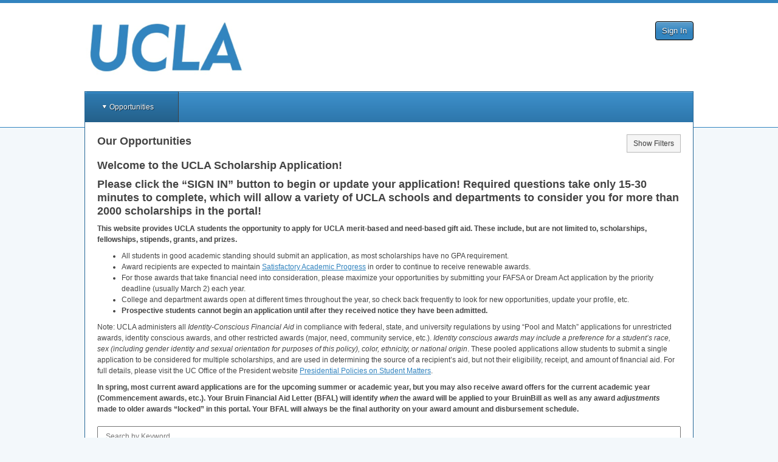

--- FILE ---
content_type: text/html; charset=utf-8
request_url: https://ucla.academicworks.com/?page=-2
body_size: 65705
content:
<!doctype html>

<!--[if lt IE 7 ]> <html lang="en" class="no-js ie6"> <![endif]-->
<!--[if IE 7 ]>    <html lang="en" class="no-js ie7"> <![endif]-->
<!--[if IE 8 ]>    <html lang="en" class="no-js ie8"> <![endif]-->
<!--[if IE 9 ]>    <html lang="en" class="no-js ie9"> <![endif]-->
<!--[if (gt IE 9)|!(IE)]><!--> <html lang="en" class="no-js"> <!--<![endif]-->
<head>
    <!-- Google tag (gtag.js) -->
<script async src='https://www.googletagmanager.com/gtag/js?id='></script>
<script>
  window.dataLayer = window.dataLayer || [];
  function gtag(){dataLayer.push(arguments);}
  gtag('js', new Date());

  gtag('config', '');
</script>
  <title>
    Our Opportunities - University of California-Los Angeles Scholarship Application
</title>

<meta charset="utf-8">

<meta http-equiv="X-UA-Compatible" content="IE=edge,chrome=1">
<meta name="viewport" content="width=device-width, initial-scale=1.0">

<meta http-equiv="cache-control" content="max-age=0">
<meta http-equiv="cache-control" content="no-cache">
<meta http-equiv="cache-control" content="no-store">
<meta http-equiv="expires" content="0">
<meta http-equiv="expires" content="Tue, 01 Jan 1980 1:00:00 GMT">
<meta http-equiv="pragma" content="no-cache">

<link rel="icon" type="image/x-icon" href="https://d3p7lpwx08uxcm.cloudfront.net/bb-favicon.png" />

<!-- PRINT STYLES -->
<link rel="stylesheet" href="https://d3p7lpwx08uxcm.cloudfront.net/assets/billfold/print-a40c5b506dec71ad77fa1437fafc7f5ed438db311a094eb52bce2bb2e18c1969.css" media="print" />

<!-- CUSTOM STYLES FOR PUBLIC PORTALS OR FALL BACK TO BB COLORS -->
  <link rel="stylesheet" href="https://s3.amazonaws.com/static.academicworks.com/clients/ucla/assets/stylesheets/custom_styles.css" media="screen" />

<!-- STYLES FOR THE PORTAL -->
  <link rel="stylesheet" href="https://d3p7lpwx08uxcm.cloudfront.net/assets/applicant-09e7f6432aa10472accfc78f7d8fcd4900c701a28495ec0a9c433de429d4a150.css" media="screen" />

<script src="https://d3p7lpwx08uxcm.cloudfront.net/assets/modernizr-3.5.0.custom.min-809f53f6e3dfec2cd0a854490821a0a8c8dd7b4e75578d471c2990a0641232f3.js"></script>

  <script>
    var mixpanelKey = '8448e1d9081e0161163002e7e0276c17'
  </script>

  <script src="https://d3p7lpwx08uxcm.cloudfront.net/assets/billfold/mixpanel-a2ca2014e4ebd63a39f369190b420f134f72568f6406f09f70af6201fbfcf7e9.js"></script>

  <script type="text/javascript">
    window.heap=window.heap||[],heap.load=function(e,t){window.heap.appid=e,window.heap.config=t=t||{};var r=document.createElement("script");r.type="text/javascript",r.async=!0,r.src="https://cdn.heapanalytics.com/js/heap-"+e+".js";var a=document.getElementsByTagName("script")[0];a.parentNode.insertBefore(r,a);for(var n=function(e){return function(){heap.push([e].concat(Array.prototype.slice.call(arguments,0)))}},p=["addEventProperties","addUserProperties","clearEventProperties","identify","resetIdentity","removeEventProperty","setEventProperties","track","unsetEventProperty"],o=0;o<p.length;o++)heap[p[o]]=n(p[o])};
    heap.load("1136616004");
  </script>



<meta name="csrf-param" content="authenticity_token" />
<meta name="csrf-token" content="GB7P-UuFU411zxIf3K0NOE_CAvqyz74hK79eYy9GMN3ZD6QEXNlUUu2365ZtowfJA--699cwj93bXmFqdg1Z2g" />

  <script>var SM = SM || {};</script>
  <script>var Billfold = Billfold || {};</script>
  <script>
//<![CDATA[

    window.I18n = {"date":{"formats":{"default":"%m/%d/%Y","short":"%b %d","long":"%B %d, %Y"},"day_names":["Sunday","Monday","Tuesday","Wednesday","Thursday","Friday","Saturday"],"abbr_day_names":["Sun","Mon","Tue","Wed","Thu","Fri","Sat"],"month_names":[null,"January","February","March","April","May","June","July","August","September","October","November","December"],"abbr_month_names":[null,"Jan","Feb","Mar","Apr","May","Jun","Jul","Aug","Sep","Oct","Nov","Dec"],"order":["month","day","year"],"day_month":"mm/dd","day_month_and_year":"mm/dd/yy","day_month_and_year_long":"mm/dd/yyyy"},"time":{"formats":{"default":"%a, %d %b %Y %I:%M:%S %p %Z","short":"%d %b %I:%M %p","long":"%B %d, %Y %I:%M %p"},"am":"am","pm":"pm"},"support":{"array":{"words_connector":", ","two_words_connector":" and ","last_word_connector":", and "},"cycle_names":{"title":"Cycle Naming","source_field_label":"Name Source","source_field_explanation":"Opportunity names will be generated based on the season of the date field you choose.","season_identifier_label":"Seasons","season_identifier_explanation":"For each opportunity cycle, a name will be generated for the month its source date falls in.","start_label":"Start Date","end_label":"End Date"},"imports":{"queued":"Opportunity import has been queued for processing.","donor_profile_queued":"The update has been queued for processing. Check the %{link} page for status.","link_text":"System Datalogs","no_file_given":"You must choose a file to import.","valid_utf8":"This is a valid UTF-8 encoded file!","invalid_utf8":"This is not a valid UTF-8 encoded file - please check errors below."},"acting_users":{"become":"You are now signed in as %{name}.","become_self":"You are %{name} again."},"prebuilt_reports":{"awarded_unqualified":{"name":"Awarded applicants who are not qualified","description":"List of applicants who have encumbered applications with no qualification points."},"application_notes":{"name":"Application Notes","description":"Notes on applications for specific opportunities"},"applications_missing_disbursements":{"name":"Applications without disbursements","description":"List of post-acceptance and renewal applications for non-archived opportunities that are missing a disbursement. Optionally provide a date range. If donor portal is turned off the report will not be generated."},"client_awards_report":{"name":"Client Awards Report","description":"Award statistics report. Leave date range blank for all time."},"client_system_admin":{"name":"Client System Admin Report","description":"List of system administrators for all clients in this region."},"conditional":{"name":"Conditional Report","description":"Check assigned scopes and conditionals on all portfolios.  Choose the short or long version.  Long version includes everything in short version plus all specific questions and qualifications."},"conditional_reference":{"name":"Conditional Reference Report","description":"Report to be used as a reference for the implementation process of conditionals."},"donors":{"name":"Donors","description":"Exactly like the donors grid, plus any associated portfolios."},"donor_invitation_links":{"name":"Donor Invitation Links","description":"Invitation links for users that are associated with a donor contact."},"grid_downloads":{"name":"Grid Downloads","description":"Report of grid reports downloaded by admins \u003cb\u003eafter\u003c/b\u003e the provided date.\u003cbr\u003e Enter only a date for all admins, or enter a date and a comma separated list of user id's for a selected group of admins.\n"},"opportunity_reviewer_groups":{"name":"Opportunity Reviewer Groups","description":"All opportunities and their associated Reviewer Groups."},"opportunity_specific_templates":{"name":"Opportunity Specific Templates","description":"All opportunity specific templates on all not-archived encumberable opportunities."},"opportunity_summary":{"name":"Opportunity Summary","description":"Opportunity list with counts of applications, qualified applications, and assigned reviews."},"portfolios":{"name":"Portfolios","description":"All portfolios."},"qualifications":{"name":"Qualifications","description":"All qualifications on encumberable, conditional, renewal opportunities and renewal templates.\u003cbr\u003e Choose type to limit by opportunity type. Encumberable = automatch, apply, and flexible\u003cbr\u003e Choose current for only non-archived opportunities.\u003cbr\u003e Separate scope ids with commas.\u003cbr\u003e Choosing all may create a long report.\n"},"qualifications_questions":{"name":"Qualifications and Questions","description":"All qualifications, questions and scopes on non-archived opportunities and conditionals. Choose current for only non-archived opportunities.  Separate scope ids with commas.  Choosing all may create a long report."},"qualified_general_applications":{"name":"Qualified General Applications","description":"List of active applicants and the opportunities (and number of) in which they are qualified. Only for apply-to and auto-match opportunities."},"reference_answers":{"name":"Reference Answers","description":"List of all active reference requests and their answers."},"reference_profile_vs_total":{"name":"References Total on Profile vs Total Submitted","description":"Number of submitted references on General Application and total submitted references overall per applicant."},"reviewer_details":{"name":"Reviewer Details","description":"General report on all reviewers, including scopes, group membership, member type, and opportunity names. By default, all reviewers belong to the template group, and will likely appear multiple times in the report. Choose current for only non-archived opportunities or reviewer groups. Choosing all may create a long report."},"reviewer_group_questions":{"name":"Reviewer Group Questions","description":"All non-archived Reviewer Groups and their questions."},"reviewer_group_rubrics":{"name":"Reviewer Group Rubrics","description":"All non-archived Reviewer Groups and their rubrics."},"reviewer_notification_log":{"name":"Reviewer Notification Log","description":"Audit log for notifications provided to a reviewer. Requires the user id and oportunity id."},"reviewer_raw_scores":{"name":"Reviewer Raw Scores","description":"Raw scores for a given opportunity and reviewer group."},"scopes":{"name":"Scopes","description":"All scopes."},"shard_audit":{"name":"Shard Audit","description":"Several lists of all shards in the US production environment for auditing purposes."},"site_snapshot":{"name":"Site Snapshot","description":"Generates a 'snapshot' of the client's current site configurations at the time of request."},"specific_qualifications":{"name":"Qualifications for a Specific Form Field","description":"Shows all qualifications (on not-archived opportunities) for a specific form field. Separate form field ids with commas."},"imported_qualifications":{"name":"Qualifications for all Imported Form Fields","description":"Shows all qualifications (on not-archived opportunities) for all imported form fields."},"started_general_applications":{"name":"Started General Applications","description":"Shows any drafted general applications that have been worked on by the applicant but not submitted."},"single_line_applicant_award_report":{"name":"Single Line Applicant Award Report","description":"This report will generate a report with each applicant on one line with fund name, fund codes, total amount encumbered and allow you to to include certain import fields from their system."},"unauthorized_administrators":{"name":"Unauthorized Administrators","description":"List of administrators who are not authorized by logging in."}},"renewal_management":{"queued":"Your worksheet has been queued for processing.","no_file_given":"You must choose a file to load.","error_flash":"Errors with the worksheet are listed below!","retroactive_exports":"The retroactive exporter has been queued for processing and Worksheet B will be availabe in the Files section.","notice":"Your report has been queued for processing. When finished, it will be available in the %{link}.","link_text":"files section"},"aw_labs_imports":{"queued":"Your worksheet has been queued for processing.","queued_datalogs":"Your worksheet has been queued for processing. More detail can be found in the AW Labs System Datalogs.","queued_checked":"Your worksheet has been queued for processing. If there are any errors under Qualification Updater Checker in the AW Labs System Datalogs, the updater will not run.","no_file_given":"You must choose a file to load.","error_flash":"Errors with the worksheet are listed below!","portfolio_scopes_updated":"Your Portfolio Scopes were successfully updated","fund_scopes_updated":"Your Fund Scopes were successfully updated","opportunity_notes_updated":"You have updated opportunity notes.","portfolio_notes_updated":"You have updated portfolio notes.","check_passed_not_updated":"System file check found no errors. No records were updated."},"resend_reviewer_emails":{"description":"This tool will queue up the reviewer notification emails to ALL active reviewers to be sent out overnight. This means all reviewers with an assigned review belonging to an opportunity that is still in the review period.","confirmation":"Reviewer Emails have been queued up to be sent out overnight.","email_count_label":"Number of Emails to be sent"},"aw_labs_group_cloner":{"queued_for_processing":"Your clone and archive job has been queued for processing.","clone_only_queued_for_processing":"Your clone job has been queued for processing.","groups_archived":"The reviewer groups have been archived.","names_updated":"The reviewer group names have been updated."},"aw_labs_one_click_tools":{"display_name_queued":"Updating display names has been queued for processing.","email_tool_completed":"Processing users without emails has been completed.","copy_scopes_completed":"Portfolio scopes copied."}},"number":{"format":{"separator":".","delimiter":",","precision":3,"round_mode":"default","significant":false,"strip_insignificant_zeros":false},"currency":{"format":{"format":"%u%n","negative_format":"-%u%n","unit":"$","separator":".","delimiter":",","precision":2,"significant":false,"strip_insignificant_zeros":false}},"percentage":{"format":{"delimiter":"","format":"%n%"}},"precision":{"format":{"delimiter":""}},"human":{"format":{"delimiter":"","precision":3,"significant":true,"strip_insignificant_zeros":true},"storage_units":{"format":"%n %u","units":{"byte":{"one":"Byte","other":"Bytes"},"kb":"KB","mb":"MB","gb":"GB","tb":"TB","pb":"PB","eb":"EB","zb":"ZB"}},"decimal_units":{"format":"%n %u","units":{"unit":"","thousand":"Thousand","million":"Million","billion":"Billion","trillion":"Trillion","quadrillion":"Quadrillion"}}},"nth":{"ordinals":{},"ordinalized":{}}},"errors":{"format":"%{attribute} %{message}","messages":{"model_invalid":"Validation failed: %{errors}","inclusion":"is not included in the list.","exclusion":"is reserved.","invalid":"is invalid.","confirmation":"doesn't match %{attribute}.","accepted":"must be accepted.","empty":"can't be empty.","blank":"can't be blank.","present":"must be blank.","too_long":{"one":"is too long (maximum is 1 character).","other":"is too long (maximum is %{count} characters)."},"password_too_long":"is too long","too_short":{"one":"is too short (minimum is 1 character).","other":"is too short (minimum is %{count} characters)."},"wrong_length":{"one":"is the wrong length (should be 1 character).","other":"is the wrong length (should be %{count} characters)."},"not_a_number":"must be a number.","not_an_integer":"must be an integer.","greater_than":"must be greater than %{count}.","greater_than_or_equal_to":"must be greater than or equal to %{count}.","equal_to":"must be equal to %{count}.","less_than":"must be less than %{count}.","less_than_or_equal_to":"must be less than or equal to %{count}.","other_than":"must be other than %{count}.","in":"must be in %{count}","odd":"must be odd.","even":"must be even.","required":"must exist.","taken":"has already been taken.","site_email_invalid":"Site email is not a valid email address.","stewardship_email_invalid":"Stewardship email is not a valid email address.","sms_organization_name_missing":"Add your Organization name for texting. Recipients need to know who's sending them text messages.","primary_field_missing":"Primary Phone Number Field is required.","not_a_date":"is not a valid date."},"template":{"body":"There were problems with the following fields:","header":{"one":"1 error prohibited this %{model} from being saved.","other":"%{count} errors prohibited this %{model} from being saved."}}},"activerecord":{"errors":{"messages":{"record_invalid":"Validation failed: %{errors}","restrict_dependent_destroy":{"has_one":"Cannot delete record because a dependent %{record} exists","has_many":"Cannot delete record because dependent %{record} exist"}},"models":{"donor/contact":{"attributes":{"data":{"invalid_number":"must be a number","invalid_date":"must be a date","invalid_image":"must be an image ID","invalid_file":"must be a file path","invalid_string":"must be a string"}}},"donor/contact/field":{"attributes":{"data_and_presentation_type":{"invalid_presentation_type":"is not valid"}}},"donor/disbursement":{"attributes":{"data":{"invalid_number":"must be a number","invalid_date":"must be a date","invalid_image":"must be an image ID","invalid_file":"must be a file path","invalid_string":"must be a string"}}},"donor/fund/field":{"attributes":{"data_and_presentation_type":{"invalid_presentation_type":"is not valid"}}},"donor/fund":{"attributes":{"data":{"invalid_number":"must be a number","invalid_date":"must be a date","invalid_image":"must be an image ID","invalid_file":"must be a file path","invalid_string":"must be a string"}}},"donor/disbursement/field":{"attributes":{"data_and_presentation_type":{"invalid_presentation_type":"is not valid"}}},"donor/fund/field_legend":{"attributes":{"contact_visible":{"empty_text":"must have text to be contact visible"}}},"donor/recipient":{"attributes":{"data":{"invalid_number":"must be a number","invalid_date":"must be a date","invalid_image":"must be an image ID","invalid_file":"must be a file path","invalid_string":"must be a string"}}},"opportunity":{"attributes":{"type":{"cannot_be_edited_applications_submitted":"You have submitted applications tied to this opportunity, so you are unable to change the opportunity type at this time.","external_applications_present":"Can't change opportunity type to external when applications are present","is_renewable":"cannot be changed because it is a renewal opportunity.","can_not_be_edited":"cannot be edited at this time."},"conditional_portfolio_id":{"blank":"can't change because reviewer groups relying on this conditional application are associated to this opportunity."}}},"allotment":{"attributes":{"amount":{"equal_to":"must equal %{count} if an allotment is in a category that cancels disbursements."}}},"award_term":{"attributes":{"name":{"taken":"The award period '%{value}' has already been used.","blank":"An award period's name cannot be blank."}}},"category":{"attributes":{"disabled":{"inclusion":"System categories may not be disabled."}}},"user":{"attributes":{"password":{"invalid":"must contain a minimum of 8 characters and include at least 1 digit, 1 uppercase letter, and 1 lowercase letter.","confirmation":"values must be the same.","blank":"cannot be blank.","too_short":"must be at least 8 characters.","too_long":"must be less than 20 characters."},"email":{"blank":"cannot be blank.","taken":"address cannot be registered."}}},"form_field":{"calculation_only_on_profile":"Calculation fields are only available on profile.","formula_is_not_valid":"Formula is not valid.","contributing_fields_do_not_exist":"Formula uses fields that do not exist.","formula_can_only_be_on_calculation_field":"Formula can only be added to Calculation form field","formula_cannot_be_changed":"Formula cannot be changed.","characters_invalid":"Formula contains invalid characters."},"fund_period":{"attributes":{"name":{"taken":"'%{value}' is already used as a fund period name."}}}},"import/answer/file":{"status":{"stray_quote":"The file has failed due to a missing or stray quote in the listed line. Please investigate the source of the import file data and remove the quotation marks.","line_break":"The file has failed due to a line break not within a quotation mark. Please check the file and reimport.","no_rows":"The file has failed and no rows have been imported. Please reach out to our support team to determine the source of the issue.","unknown":"The file has failed and no rows have been imported. Please try again or reach out to our support team to determine the source of the issue."}}},"models":{"donor/contact":"Contact","donor/contact/field":"Contact Field","donor/disbursement":"Disbursement","donor/disbursement/field":"Disbursement Field","donor/fund/field":"Fund Field","donor/fund/field_legend":"Field Legend","donor/fund/snapshot":"Fund Snapshot","donor/profile":"Donor","donor/recipient":"Recipient","donor/recipient/field":"Recipient Field","form_field":"Form Field","form_field_set":"Form Field Set","role":"Role"},"attributes":{"donor/contact/field":{"admin_visible":"Enabled?","contact_visible":"Contact Visible?","data_and_presentation_type":"Type","data_type":"Type","import_header":"Import Header","max_response_count":"Limit","label":"Label","position":"Order"},"donor/contact/field/data_type":{"date":"Date","file":"File","number":"Number","string":"Text","uid":"UID"},"donor/contact/field/presentation_type":{"float":"Number With Decimals","integer":"Number Without Decimals","money":"Currency","identity":"Standard Text","textarea":"Extended Text"},"donor/contact/report/plan":{"notified_at":"Notified"},"donor/contact/report/plan/status":{"blank":"No Pages Available","failed":"Error Processing"},"donor/disbursement/field":{"admin_visible":"Enabled?","contact_visible":"Available on Funds?","data_and_presentation_type":"Type","data_type":"Type","import_header":"Import Header","max_response_count":"Limit","label":"Label","position":"Order"},"donor/disbursement/field/data_type":{"date":"Date","file":"File","number":"Number","string":"Text","uid":"UID"},"donor/disbursement/field/presentation_type":{"float":"Number With Decimals","integer":"Number Without Decimals","money":"Currency","identity":"Standard Text","textarea":"Extended Text"},"donor/disbursement_fields_fund":{"contact_visible":"Contact Visible?","label":"Label"},"donor/fund":{"name":"Name"},"donor/fund/field":{"admin_visible":"Enabled?","contact_visible":"Contact Visible?","scholarship_visible":"Portfolio Visible?","awardable_visible":"Opportunity Visible?","data_and_presentation_type":"Type","data_type":"Type","import_header":"Import Header","max_response_count":"Limit","label":"Label","position":"Order"},"donor/fund/field/data_type":{"date":"Date","file":"File","number":"Number","string":"Text","uid":"UID"},"donor/fund/field/presentation_type":{"float":"Number With Decimals","integer":"Number Without Decimals","money":"Currency","identity":"Standard Text","textarea":"Extended Text"},"donor/fund/field_legend":{"text":"Legend Text","contact_visible":"Contact Visible?"},"date":"Date","donor/profile":{"url_name":"URL Name","active":"Active?","about":"About","impact":"Impact"},"donor/recipient/field":{"data_and_presentation_type":"Type","label":"Label","position":"Order","admin_visible":"Enabled?","contact_visible":"Contact Visible?","max_response_count":"Limit"},"donor/recipient/field/data_type":{"date":"Date","file":"File","number":"Number","string":"Text","uid":"UID"},"donor/recipient/field/presentation_type":{"float":"Number With Decimals","integer":"Number Without Decimals","money":"Currency","identity":"Standard Text","textarea":"Extended Text"},"category":{"name":"Category Name","scholarship_applicant_name":"Applicant Portal Name","engage_only_applicant_name":"Recipient Portal Name","type":"Type","award_state":"Award Effects","scholarship_applicant_visible":"Applicant","engage_only_applicant_visible":"Recipient","reviewer_visible":"Reviewer","show_offer_details":"Show Offer Details","disabled":"Enabled","reviewer_chair":"Reviewer Chair Assignable"},"category/award_state":{"none":"None","encumbers":"Encumbers Funds","cancels":"Cancels Current and Future Disbursements","defers":"Defers Current Disbursement","disburses_and_continues":"Disburses Funds","disburses_and_cancels":"Disburses Funds, Then Cancels Future Disbursements"},"category/type":{"apply":"Apply","automatch":"Automatch","flexible":"Flexible","scholarship_allotment":"Renewal Management \u0026 Post-Acceptance","engage_only_allotment":"Post-Acceptance","learn_more_about_changing_opportunity_type":"Learn More About Changing Opportunity Type"},"message_template/delivery_method":{"email":"email","flash":"banner"},"message_template/deliver_when":{"immediate":"Immediately","approve":"Upon Approval","ignore":"Never"},"opportunity":{"effective_end_at":"Internal End At","total_award_amount":"Opportunity Amount"},"portfolio/opportunities":{"duration":"Award Iterations","start_at":"Begin Future Awards On","end_at":"End Future Awards On"},"portfolio":{"faq":"Frequently Asked Questions","code":"Fund Code","duration":"Award Iterations","auxiliary_code":"Auxiliary Fund Code","amount":"Fund Amount","allotment_periods":"Disbursement Periods","anticipated_amount":"Anticipated Total Amount","anticipated_amount_visible":"Anticipated Total Amount Applicant Visible?","scope_assignments":"Scopes","institutional_commitment":"Institutional Commitment"},"reviewer/group":{"scope_assignments":"Scopes"},"role/admin_type":{"opportunity_admin":"Opportunity Administrator","it_admin":"IT Administrator","system_admin":"System Administrator","donor_admin":"Stewardship Administrator"},"user":{"scope_assignments":"Scopes"},"scope":{"applicant_name":"Applicant Name","applicant_visible":"Applicant Visible?"},"form_field":{"label":{"one":"Question Text","other":"Question Texts"},"opportunity_id":{"one":"Reference Opportunity","other":"Reference Opportunities"},"restricted":"Restricted","donor_admin_visible":"Stewardship Visible","searchable":"Applicant Searchable"},"form_field_set":{"label":{"one":"Question Set Text","other":"Question Set Texts"},"opportunity_id":{"one":"Reference Opportunity","other":"Reference Opportunities"},"restricted":"Restricted","donor_admin_visible":"Stewardship Visible"},"dashboard_card":{"too_many_cards_error":"cannot have more than %{max_card_amount} cards"},"fund_period":{"name":"Name"},"role":{"name":"Name","view_restricted_answers":"Show Restricted Answers"}}},"datetime":{"distance_in_words":{"half_a_minute":"half a minute","less_than_x_seconds":{"one":"less than 1 second","other":"less than %{count} seconds"},"x_seconds":{"one":"1 second","other":"%{count} seconds"},"less_than_x_minutes":{"one":"less than a minute","other":"less than %{count} minutes"},"x_minutes":{"one":"1 minute","other":"%{count} minutes"},"about_x_hours":{"one":"about 1 hour","other":"about %{count} hours"},"x_days":{"one":"1 day","other":"%{count} days"},"about_x_months":{"one":"about 1 month","other":"about %{count} months"},"x_months":{"one":"1 month","other":"%{count} months"},"about_x_years":{"one":"about 1 year","other":"about %{count} years"},"over_x_years":{"one":"over 1 year","other":"over %{count} years"},"almost_x_years":{"one":"almost 1 year","other":"almost %{count} years"},"x_years":{"one":"1 year","other":"%{count} years"}},"prompts":{"year":"Year","month":"Month","day":"Day","hour":"Hour","minute":"Minute","second":"Seconds"}},"helpers":{"select":{"prompt":"Please select"},"submit":{"create":"Create %{model}","update":"Update %{model}","submit":"Save %{model}"},"page_entries_info":{"entry":{"zero":"entries","one":"entry","other":"entries"},"one_page":{"display_entries":{"zero":"No %{entry_name} found","one":"Displaying \u003cb\u003e1\u003c/b\u003e %{entry_name}","other":"Displaying \u003cb\u003eall %{count}\u003c/b\u003e %{entry_name}"}},"more_pages":{"display_entries":"Displaying %{entry_name} \u003cb\u003e%{first}\u0026nbsp;-\u0026nbsp;%{last}\u003c/b\u003e of \u003cb\u003e%{total}\u003c/b\u003e in total"}}},"flash":{"actions":{"create":{"notice":"%{resource_name} was successfully created."},"update":{"notice":"%{resource_name} was successfully updated."},"destroy":{"notice":"%{resource_name} was successfully destroyed.","alert":"%{resource_name} could not be destroyed."}}},"donor":{"admin":{"bulletins":{"publish":"Bulletin was published","unpublish":"Bulletin was unpublished","publish_button":{"publish":"Publish","unpublish":"Unpublish"},"delete_notice":"Bulletin was deleted","index":{"new_button":"Create Bulletin","title":"Title","created":"Created","funds":"Funds","actions":"Actions","enabled_tab":"Published","disabled_tab":"Unpublished"},"published":{"new_button":"New Bulletin","title":"Title","created":"Created","published":"Published","funds":"Funds","actions":"Actions","enabled_tab":"Published","disabled_tab":"Unpublished"},"new":{"create":"Create","public_view":"Donor View"},"show":{"edit":"Edit","public_view":"Donor View"},"edit":{"edit":"Edit","public_view":"Donor View"},"table_body":{"empty_state":"There are currently no %{publish_status} Bulletins"},"history_publish_button":{"publish":"Publish","unpublish":"Unpublish","title":"Bulletin History","loading_history":"Loading Bulletin History..."},"table_action_row":{"preview_button":"Donor View","edit_button":"Edit","delete_button":"Delete"},"delete_bulletin_modal":{"title":"Delete Bulletin","help_text":"Do you wish to delete this bulletin?","cancel_button":"Cancel","delete_button":"Delete"}},"contact":{"fields":{"index":{"bulk_edit_button":"Edit All Fields","new_field_button":"New Field","max_response_count_html":"Response\u003cbr\u003eLimit","empty_text":"There are no %{model_name} available.","submit_button":"Update %{model_name}","unmapped_headers_warning_html":{"one":"There is %{count} unmapped import header. \u003ca href='%{url}'\u003eClick here to create new fields.\u003c/a\u003e","other":"There are %{count} unmapped import headers. \u003ca href='%{url}'\u003eClick here to create new fields.\u003c/a\u003e"}},"disabled":{"new_field_button":"New Field","max_response_count_html":"Response\u003cbr\u003eLimit","empty":"There are no inactive %{model_name}","submit_button":"Update %{model_name}"},"create":{"success":"%{model_name} was successfully created"},"update":{"success":"%{model_name} was successfully updated"}},"imports":{"files":{"import_files":"%{model_name} Import Files","show":"Show","empty_text":"There are currently no available import files.","new_import_file":"New %{model_name} Import File","imported_files":"Imported Files","imported_at":"Imported At"},"form":{"preview":"Preview File","create":"Create Import"},"create":{"import_files":"%{model_name} Import Files","preview_header":"Import Preview"},"preview":{"import_files":"%{model_name} Import Files","new_import_file":"New %{model_name} Import File","header_line_number":"Line","header_new_record":"New Contact?","preview_header":"Import Preview for File: %{filename}","new_count":"New Contacts: %{count}"},"index":{"contact_imports":"Contact Imports","status":"Status","status_help_text":"Active means that all required configurations have been populated by a field, and the file can be imported successfully. Inactive means required configurations still need to be set before the file can be successfully imported.","active":"Active","inactive":"Inactive","imported_contact_uid":"Contact UID in Import File","imported_contact_uid_help_text":"This will connect the imported contact to an existing contact in the system based on a matching UID.","system_donor_id":"Donor ID in AcademicWorks","contact_uid_import_fields":"Match Imported %{model_name} UID (required)","system_fund_id":"Fund ID in AcademicWorks","system_fund_project_id":"Fund Project ID in AcademicWorks","system_fund_project_id_help_text":"This will match the selected field from the contact import file to the Project ID listed on the Portfolio.","imported_primary_fund_uid_on_contact_record":"Primary Fund UID in Contact Import File","imported_primary_fund_uid_on_contact_record_help_text":"This will link the contact to funds via the fields listed in the corresponding import files.","imported_primary_fund_uid_on_fund_record":"Primary Fund UID in Fund Import File","imported_primary_fund_uid_on_fund_record_help_text":"This will link the contact to funds via the fields listed in the corresponding import files.","imported_secondary_fund_uid_on_fund_record":"Fallback Fund UID in Fund Import File","imported_secondary_fund_uid_on_fund_record_help_text":"This will act as a secondary connection if there are no values listed for the primary fund UID.","imported_secondary_fund_uid_on_contact_record":"Fallback Fund UID in Contact Import File","imported_secondary_fund_uid_on_contact_record_help_text":"This will act as a secondary connection if there are no values listed for the primary fund UID.","system_fund_code":"Fund Code in AcademicWorks","system_fund_code_help_text":"This will match the selected field from the contact import file to the fund codes listed on the portfolio in AcademicWorks.","system_fund_auxiliary_code":"Fund Auxiliary Code in AcademicWorks","system_fund_auxiliary_code_help_text":"This will match the selected field from the contact import to the Auxiliary fund ID.","match_imported_contact_help_text":"This field is used to connect the contacts coming in from the Import file or RENXT, to existing contacts in AcademicWorks.  For RENXT users, this will be the Raiser’s Edge Constituent Lookup ID.","fund_lookup_import_fields_help_text":"These configurations will determine what imported fields are used to match the contacts in the import file to the correct funds in AcademicWorks. Once you have decided what configuration field in AcademicWorks you will use to do this, select the corresponding imported field from the dropdown.  For example, if you are using the Project ID, select the imported RENXT Fund ID field in the Fund Project ID in AcademicWorks configuration dropdown. More than one configuration field may be set up, as the system will move through the available options in the order they are presented on this screen if an imported field is not available for a contact. If a contact is imported with blank answers to all of the imported fields selected in the configuration fields below, a new fund will be created and the contact will be to matched to it.","fund_id_help_text":"This will look at the fund ID in AcademicWorks (AW), which would first need to be exported from AW and added to the contact import file.","contact_import_settings_title":"Contact Import Settings","contact_import_settings_help_text":"This will determine what fields the system will use to pull the contacts email address and display name from.  The display name can be a combination of multiple fields that are used simultaneously to create one name, e.g. Salutation + First + Last shows as “Mr. John Doe”.","contact_email_settings":"Contact Email Settings","contact_cover_letter_merge_fields":"Cover Letter Merge Fields"},"contact_import_settings":{"email_address":{"contact_email_address":"Email Address"},"display_name":{"contact_display_name":"Name","contact_display_name_help_text":"For emails to donor contacts, customize their display name by choosing one or more fields. This will override whatever is listed as the display name on the user that is tied to the contact."},"address_block":{"contact_name_title":"Address Block Contact Name","contact_name_help_text":"In the address block of a cover letter, customize a contact's display name by choosing one or more fields.","contact_line_1_title":"Address Block Line 1","contact_line_2_title":"Address Block Line 2","contact_city_title":"Address Block City","contact_state_title":"Address Block State","contact_zip_title":"Address Block Zip Code"},"salutation":{"contact_salutation_title":"Contact Salutation","contact_salutation_help_text":"When greeting a contact in a cover letter, customize a contact's display name by choosing one or more fields."}}}},"contacts":{"impersonating":{"user_required":"You may only view the donor portal of contacts who have associated users.","html":"You are currently viewing the donor portal for %{contact_name}. Return to the %{href}.","href_text":"administration portal"},"show":{"manually_created_fields_title":"Manually Created Fields","imported_fields_title":"Imported Fields","edit_button":"Edit Contact","preview_button":"Preview Donor Portal","delete_button":"Delete Contact","delete_confirmation_message":"You won't be able to undo this action. Are you sure you want to delete this contact?"},"grid_modals":{"invite":{"action":"Invite","title":"Invite %{model_name}","submit":"Send Invitations"},"send_notifications":{"action":"Notify","title":"Notify %{model_name} of Updates","submit":"Send Notifications"},"email_most_recent_report":{"title":"Email Most Recent Report","submit":"OK","confirmation_text":"This will email the most recent Donor Reports to the selected contacts. Are you sure you want to do this?","action":"email"},"generate_donor_portal_PDF":{"title":"Generate Donor Reports","generate":"Generate","recipients_and_disbursements":"Recipients \u0026 Disbursements","from":"From ","to":" to ","page_type_warning":"Must select a page type","action":"generate reports for"},"download_multi_pdf":{"title":"Download Donor Reports","message":"This action generates a single file with all donor reports in the grid view. You will be notified when the report is ready for download.","selection_warning":"Reports will not generate if a donor contact does not have a donor report. To avoid download errors, download donor reports from the Existing Donor Reports grid view."}},"create":{"success":"%{model_name} was successfully created"},"invite":{"success":{"one":"%{count} %{model_name} was successfully invited","other":"%{count} %{model_name} were successfully invited"}},"notify":{"success":{"one":"Notifications were successfully sent to %{count} %{model_name}","other":"A notification was successfully sent to these %{model_name}"}},"update":{"success":"%{model_name} was successfully updated"},"download_multi_pdf":{"success":"Your Donor Report is being generated, and you'll be notified when it's completed."},"disbursements":{"grid_publish":{"one":"%{count} disbursement will be momentarily published","other":"%{count} disbursement will be momentarily published"},"grid_unpublish":{"one":"%{count} disbursement will be momentarily unpublished","other":"%{count} disbursement will be momentarily unpublished"}},"recipients":{"grid_publish":{"one":"%{count} recipient will be momentarily published","other":"%{count} recipients will be momentarily published"},"grid_unpublish":{"one":"%{count} recipient will be momentarily unpublished","other":"%{count} recipients will be momentarily unpublished"}},"approve":{"success":"%{count} %{model_name} will be invited momentarily."},"reports":{"success":"Your Donor Report is being generated. Once you have refreshed the screen, you will be able to see if the report has been generated. If any changes are made to published pages on the Donor Portal before the generated date and time update, the changes may not be reflected in the Donor Report. Once the report has been generated, you will be able to access it.","index":{"generate_pdf_button":"Generate Report","generated":"Generated","date_range":"Date Range","included_pages":"Included Pages","email":"Email","add_contact":"Add Contact","delete":"Delete"},"table_body":{"email_button":"Email","delete_button":"Delete","empty_text":"No Donor Reports created for this Contact"},"single_email_most_recent_report":{"title":"Email Report to Contact","confirmation_text":"This will email the most recent Donor Report to this contacts. Are you sure you want to do this?","submit":"OK"},"single_generate_donor_portal_PDF":{"title":"Generate Donor Report","generate":"Generate","recipients_and_disbursements":"Recipients \u0026 Disbursements","recipients_and_published_statements":"Recipients \u0026 Published Statements","from":"From ","to":" to ","page_type_warning":"Must select a page type"},"single_delete_donor_report":{"title":"Delete Donor Contact Report","confirmation_text":"Do you wish to permanently delete this report?","delete_button":"Delete","cancel_button":"Cancel"},"create":{"success":"Your Donor Report is being generated. Once you have refreshed the screen, you will be able to see if the report has been generated. If any changes are made to published pages on the Donor Portal before the generated date and time update, the changes may not be reflected in the Donor Report. Once the report has been generated, you will be able to access it.","alert":"Something went wrong generating your Donor Report. Please contact support.","date":{"alert":"Invalid dates entered for Donor Report."}},"destroy":{"success":"We've deleted your report.","alert":"Something went wrong deleting your report. Please Contact Support."},"emails":{"create":{"success":"The Donor Portal PDF is being emailed to the contact.","alert":"Could not email the Donor Portal PDF. This contact does not have a Contact Email."}}},"report_emails":{"success":"Donor Reports will be sent out to %{count} %{model_name} momentarily."}},"disbursement":{"fields":{"index":{"field_id":"Field ID","field_external_label":"External Label","bulk_edit_button":"Edit All Fields","new_field_button":"New Field","max_response_count_html":"Response\u003cbr\u003eLimit","available_on_funds_html":"Available\u003cbr\u003eOn Funds?","empty_text":"There are no %{model_name} available.","submit_button":"Update %{model_name}"},"disabled":{"field_id":"Field ID","field_external_label":"External Label","new_field_button":"New Field","max_response_count_html":"Response\u003cbr\u003eLimit","available_on_funds_html":"Available\u003cbr\u003eOn Funds?","empty":"There are no inactive %{model_name}","submit_button":"Update %{model_name}"},"create":{"success":"%{model_name} was successfully created"},"update":{"success":"%{model_name} was successfully updated"},"new":{"submit_button":"Create %{model_name}","title":"New %{model_name}"},"enabled_edit":{"drag_alt":"Change the display order"}},"field":{"imports":{"index":{"import_files":"%{model_name} Import Files","new_import_file":"New %{model_name} Import File","imported_files":"Imported Files","empty_text":"There are currently no available import files.","imported_at":"Imported At"}}},"imports":{"index":{"import_files":"%{model_name} Import Files","new_import_file":"New %{model_name} Import File","imported_files":"Imported Files","empty_text":"There are currently no available import files.","imported_at":"Imported At"}}},"disbursements":{"update":"Disbursement was successfully updated","publish":"Disbursement was published","unpublish":"Disbursement was unpublished","grid_publish":{"one":"%{count} disbursement will be momentarily published","other":"%{count} disbursements will be momentarily published"},"grid_unpublish":{"one":"%{count} disbursement will be momentarily unpublished","other":"%{count} disbursements will be momentarily unpublished"},"grid_update_new_data":{"one":"%{count} disbursement will be momentarily updated","other":"%{count} disbursements will be momentarily updated"},"imports":{"index":{"import_files":"%{model_name} Import Files","new_import_file":"New %{model_name} Import File","imported_files":"Imported Files","empty_text":"There are currently no available import files."}},"show":{"disbursement_info_title":"Disbursement Information","impact_statement_info_title":"Impact Statement Information","engage_amount":"Disbursement Amount","engage_only_amount":"Award Amount","recipient_info_title":"Recipient Information","edit_button":"Edit Disbursement","publish_button":"Publish","unpublish_button":"Unpublish"},"edit":{"disbursement_info_title":"Disbursement Information","impact_statement_info_title":"Impact Statement Information","engage_amount":"Disbursement Amount","engage_only_amount":"Award Amount","recipient_info_title":"Recipient Information","disbursement_update_button_text":"Update Disbursement","statement_update_button_text":"Update Statement","engage_update_label":"Update New Data For All Disbursements","engage_only_application_fields_title":"Impact Statement Fields","application_fields_title":"Application Fields","engage_only_update_label":"Update New Data","basic_fields_title":"Basic Fund Information","manually_created_fields_title":"Manually Created Fields","imported_fields_title":"Imported Fields"},"funds":{"show":{"basic_fields_title":"Basic Fund Information","manually_created_fields_title":"Manually Created Fields","imported_fields_title":"Imported Fields"}}},"donors":{"disbursements":{"grid_publish":{"one":"%{count} disbursement will be momentarily published","other":"%{count} disbursements will be momentarily published"},"grid_unpublish":{"one":"%{count} disbursement will be momentarily unpublished","other":"%{count} disbursements will be momentarily unpublished"}},"recipients":{"grid_publish":{"one":"%{count} recipient will be momentarily published","other":"%{count} recipients will be momentarily published"},"grid_unpublish":{"one":"%{count} recipient will be momentarily unpublished","other":"%{count} recipients will be momentarily unpublished"}}},"fund":{"field_legends":{"index":{"empty_text":"There are no %{model_name} available.","submit_button":"Update %{model_name}"}},"fields":{"index":{"bulk_edit_button":"Edit All Fields","new_field_button":"New Field","max_response_count_html":"Response\u003cbr\u003eLimit","empty_text":"There are no %{model_name} available.","submit_button":"Update %{model_name}","sub_heading_summary":"Summary Information","help_text_summary":"This information will display at the top of a fund snapshot in a donor report or the donor portal. To set up these fields, select the Configurations tab of your \u003ca href=\"/donor/admin/fund/imports\"\u003eFund Import\u003c/a\u003e.","sub_heading_fund_details":"Fund Details","unmapped_headers_warning_html":{"one":"There is %{count} unmapped import header. \u003ca href='%{url}'\u003eClick here to create new fields.\u003c/a\u003e","other":"There are %{count} unmapped import headers. \u003ca href='%{url}'\u003eClick here to create new fields.\u003c/a\u003e"}},"disabled":{"new_field_button":"New Field","max_response_count_html":"Response\u003cbr\u003eLimit","empty":"There are no inactive %{model_name}","submit_button":"Update %{model_name}"},"create":{"success":"%{model_name} was successfully created"},"update":{"success":"%{model_name} was successfully updated"}},"imports":{"files":{"import_files":"%{model_name} Import Files","show":"Show","new_import_file":"New %{model_name} Import File","imported_files":"Imported Files","empty_text":"There are currently no available import files.","imported_at":"Imported At"},"form":{"preview":"Preview File","create":"Create Import","cancel":"Cancel Import"},"create":{"import_files":"%{model_name} Import Files","preview_header":"Import Preview"},"preview":{"import_files":"%{model_name} Import Files","new_import_file":"New %{model_name} Import File","header_line_number":"Line","header_import_status":"Fund Status","preview_header":"Import Preview for File: %{filename}","import_status":{"new_count":"Funds Added: %{count}","update_count":"Funds Changed: %{count}","delete_count":"Funds Deleted: %{count}","no_change_count":"No Changes: %{count}"}},"index":{"fund_imports":"Fund Imports","status":"Status","status_help_text":"Active means that all required configurations have been populated by a field, and the file can be imported successfully. Inactive means required configurations still need to be set before the file can be successfully imported.","active":"Active","inactive":"Inactive","fund_system_import_fields":"Match Imported Fund Fields to Award Management/Stewardship Management Fields (at least one required)","fund_system_import_fields_help_text":"The following fields match Funds from your import to existing Funds in your system. The system will either update the Fund currently associated with the Portfolio found or the system will create a new Fund if no matching Fund is found. Select at least one and use the corresponding dropdown(s) to designate the field(s) from the import that will match.","fund_uid_import_fields":"Match Imported Fund UID (required)","fund_naming_import_fields":"Fund Import Settings","fund_name":"Fund Name (Required)","fund_name_help_text":"This will determine what field(s) the system will use to generate the name of the fund within your system. The fund name can be a combination of multiple fields that are used simultaneously to create one name, e.g. Name + Department shows as “Innovation Fund Engineering Department”.","system_fund_id":"Portfolio Fund ID in Award Management","imported_fund_uid":"Fund UID in Import File","imported_fund_uid_help_text":"This will determine what field is used to match Funds from the import to existing funds in your system.","system_fund_code":"Portfolio Fund Code in Award Management","system_fund_auxiliary_code":"Portfolio Fund Auxiliary ID in Award Management","system_project_id":"Portfolio Project ID in Award Management","fund_description":"Fund Summary","fund_description_help_text":"Decide which field appears as a written description or prospectus in donor reports and the donor portal."}}},"funds":{"disbursement_fields":{"index":{"external_label":"External Label","field_id":"Field ID","not_contact_visible":"This disbursement field is globally set to not be visible to contacts.","empty":"There are no contact-visible disbursement fields at the system level."}},"disbursements":{"grid_publish":{"one":"%{count} disbursement will be momentarily published","other":"%{count} disbursements will be momentarily published"},"grid_unpublish":{"one":"%{count} disbursement will be momentarily unpublished","other":"%{count} disbursements will be momentarily unpublished"}},"edit":{"merge_link":"Merge Another Fund","basic_fields_title":"Basic Fund Information","snapshot_label":"New Snapshot","snapshot_text":"This will publish a snapshot of the current state of this fund's fields. Upon generation, you'll be able to edit the date and fields of the snapshot.","snapshot_button":"Publish Snapshot","profiles_label":"Donor Profiles","contacts_label":"Donor Contacts"},"create":{"success":"Fund was successfully created"},"update":{"success":"Fund was successfully updated"},"portfolio":{"code":"Portfolio Code","auxiliary_code":"Portfolio Auxiliary Code"},"merge":{"index":{"submit":"Merge Funds","confirm":"Are you sure you want to merge these funds? This action is not reversible.","merge_with":"Merge","placeholder":"Choose a fund to view details"},"create":{"success":"%{other_fund_name} was successfully merged into %{fund_name}, and %{other_fund_name} was removed."}},"recipients":{"grid_publish":{"one":"%{count} recipient will be momentarily published","other":"%{count} recipients will be momentarily published"},"grid_unpublish":{"one":"%{count} recipient will be momentarily unpublished","other":"%{count} recipients will be momentarily unpublished"}},"snapshots":{"create":{"create_success":"Your snapshot was successfully published"},"update":{"update_success":"Your snapshot was successfully updated"},"show":{"edit_button":"Edit Snapshot","snapshot_meta_title":"Snapshot Details","snapshot_data_title":"Snapshotted Fund Data"},"edit":{"delete_button":"Delete Snapshot","confirm_delete":"Are you sure you want to delete this snapshot?","snapshot_meta_title":"Snapshot Details","snapshot_data_title":"Snapshotted Fund Data"},"destroy":{"delete_success":"Your snapshot was successfully deleted"}},"index":{"title":"All Funds","new_button":"New Fund","engage_title":"Funds"},"new":{"title":"Create a New Fund","button":"Create","new_fund_import_file":"New Fund Import File"},"show":{"edit_button":"Edit Fund","basic_fields_title":"Basic Fund Information","manually_created_fields_title":"Manually Created Fields","imported_fields_title":"Imported Fields","snapshot_label":"New Snapshot","snapshot_text":"This will publish a snapshot of the current state of this fund's fields. Upon generation, you'll be able to edit the date and fields of the snapshot.","snapshot_button":"Publish Snapshot","name_label":"Name","status_label":"Status","delete_button":"Delete Fund","delete_confirmation_message":"Are you sure you want to delete this Fund? This action will permanently delete this Fund and any Fund snapshots."},"snapshot":{"no_date_given":"You must supply a date for fund snapshots","success":{"one":"%{count} fund snapshot will be momentarily published","other":"Snapshots for %{count} funds will be momentarily published"}},"grid_modals":{"snapshot":{"title":"Snapshot Funds","action":"Snapshot","submit":"Publish Snapshots"}}},"profiles":{"create":{"success":"%{model_name} was successfully created"},"update":{"success":"%{model_name} was successfully updated"},"index":{"title":"All Donors","new_button":"Add Donor Profile","public_donors_button":"Public Donors View"},"new":{"title":"New Donor"},"form":{"public_url":"Public URL","inactive_url_explanation":"This donor's URL will not be publicly accessible because they are not marked as active.","delete_avatar_link_text":"Delete Current Image","delete_avatar_subtext":"The Donor Logo image will default.","delete_avatar_confirmation_message":"Are you sure you want to delete the Donor Profile Avatar?"},"show":{"delete_button":"Delete Profile","delete_confirmation_message":"You won't be able to undo this action. Are you sure you want to delete this profile?","public_donor_button":"View Public Profile","edit_button":"Edit","history_title":"Donor History","history_loading":"Loading Donor History..."},"visibility":{"hidden":"Hidden","applicants_only":"Applicants Only","public":"Public"},"contacts":{"index":{"empty_message":"There are no %{model_name} for this %{donor_model_name}."}},"funds":{"index":{"empty_message":"There are no %{model_name} for this %{donor_model_name}."}}},"recipient":{"fields":{"index":{"field_external_label":"External Label","field_import_header":"Import Header","basic_description":"When displaying overall information about a recipient to %{contacts}, responses for these fields will be displayed.","max_response_count_html":"Response\u003cbr\u003eLimit","submit_button":"Update %{model_name}","empty_text":"There are no %{model_name} available.","new_field_button":"New Field","source":"Source"},"enabled_edit":{"drag_alt":"Change the display order","view_disbursement_field":"Disbursement Field","view_statement_field":"Statement Field","no_disbursement_field":"Manually Created"},"enabled_show":{"view_disbursement_field":"Disbursement Field","view_statement_field":"Statement Field","no_disbursement_field":"Manually Created"},"new":{"title":"Manually Create a Recipient Field","basic_description":"Recipient fields can be manually created. This information will be editable only by Stewardship Administrators."},"disabled":{"field_external_label":"External Label","field_import_header":"Import Header","basic_description":"%{disbursement_fields} can be marked as recipient-level information. When displaying overall information about a recipient to %{contacts}, responses for these fields will be displayed.","max_response_count_html":"Response\u003cbr\u003eLimit","update_process":"As new %{disbursements} are imported, when responses change for %{disbursement} fields, these updates will be reflected on the recipient level as well. Blank %{disbursement} responses, however, will not erase existing recipient information.","submit_button":"Enable Fields","view_disbursement_field":"Disbursement Field","no_disbursement_field":"Manually Created","empty":"No %{model_name} are created or enabled."},"create":{"success":"Field was successfully created"},"update":{"success":"Field was successfully updated"}},"imports":{"index":{"recipient_imports":"Recipient Imports","manual_upload":"Recipient Import Manual Upload","import_settings":"Recipient Import Settings","email_header":"* Email Header","uid_header":"* UID Header","fund_code_header":"* Fund Code","fund_auxiliary_code_header":"Fund Auxiliary Code","award_amount_header":"Award Amount","award_period_header":"Award Period","first_name_header":"First Name","last_name_header":"Last Name","hometown_header":"Hometown","home_state_header":"Home State","classification_header":"Classification","graduation_date_header":"Graduation Date","major_header":"Major","second_major_header":"Second Major","third_major_header":"Third Major","concentration_header":"Concentration","minor_header":"Minor","second_minor_header":"Second Minor","import_notifications":"Recipient Import Notifications","last_import_details":"Details from Recent User Import","last_import":"Last Import","status_help_text":"Active means that all required configurations have been populated by a field, and the file can be imported successfully. Inactive means required configurations still need to be set before the file can be successfully imported."},"files":{"import_files":"%{model_name} Import Files","show":"Show","new_import_file":"New %{model_name} Import File","imported_files":"Imported Files","empty_text":"There are currently no available import files.","imported_at":"Imported At"},"form":{"create":"Create Import"}}},"recipients":{"disbursements":{"grid_publish":{"one":"%{count} disbursement will be momentarily published","other":"%{count} disbursement will be momentarily published"},"grid_unpublish":{"one":"%{count} disbursement will be momentarily unpublished","other":"%{count} disbursement will be momentarily unpublished"}},"publish":"Recipient was published","unpublish":"Recipient was unpublished","grid_publish":{"one":"%{count} recipient will be momentarily published","other":"%{count} recipients will be momentarily published"},"grid_unpublish":{"one":"%{count} recipient will be momentarily unpublished","other":"%{count} recipients will be momentarily unpublished"},"update":{"success":"Recipient was successfully updated"},"show":{"preview_help_text":"When published, donor contacts will see the above recipient image and information. Additionally, they’ll be able to click to view all recipient fields.","publish_button":"Publish","unpublish_button":"Unpublish","edit_button":"Edit %{model_name}","basic_fields_title":"Basic %{model_name} Information","manually_created_fields_title":"Manually Created Fields"},"edit":{"delete_avatar_link_text":"Delete Current Image","delete_avatar_confirmation_message":"Are you sure you want to delete the Recipient Profile Avatar?","delete_avatar_subtext":"The recipient's initials will default.","basic_fields_title":"Basic %{model_name} Information","manually_created_fields_title":"Manually Created Fields"}},"settings":{"integrations":{"raisers_edge_import_flash":"Constituents from Raiser's Edge are being imported as contacts into AcademicWorks.","financial_edge_import_flash":"Projects from Financial Edge are being imported as funds into AcademicWorks.","index":{"blackbaud_apis":"Blackbaud APIs","raisers_edge_nxt":"Raiser's Edge NXT","financial_edge_nxt":"Financial Edge NXT","connect_to_raisers_edge_nxt":"Connect to Raiser's Edge NXT","connect_to_financial_edge_nxt":"Connect to Financial Edge NXT","manual_import":"Manual Import","raisers_edge":{"title":"Raiser's Edge NXT","connect":"Connect to Raiser's Edge NXT","import":"Import Contact Fields and Data","contact_fields":"Contact Fields","step_1_html":"\u003cp\u003e1. For Blackbaud Stewardship Management to access Raiser’s Edge NXT (RE NXT) data, you must connect Blackbaud Stewardship Management application through the Blackbaud Marketplace. To connect:\u003c/p\u003e\n\u003col\u003e\n  \u003cli\u003eGo to \u003ca href=\"https://app.blackbaud.com/marketplace/manage\"\u003ehttps://app.blackbaud.com/marketplace/manage\u003c/a\u003e\u003c/li\u003e\n  \u003cli\u003eSelect Connect app and then enter in the Application ID: \u003ccode\u003e02688aa2-abc6-4553-ae3c-aba505c66820\u003c/code\u003e\u003c/li\u003e\n  \u003cli\u003eSelect Connect. Blackbaud Stewardship Management will then appear in the list of connected applications.\u003c/li\u003e\n\u003c/ol\u003e\n","step_2_html":"\u003cp\u003e2. Create an attribute called BBSM Contact in your RE NXT database view and add the value of \"Yes\" in order for Blackbaud Stewardship Management to identify which constituents should be imported into Blackbaud Stewardship Management. The attribute must meet the following criteria:\n  \u003cul\u003e\n    \u003cli\u003eName should be \"BBSM Contact\"\u003c/li\u003e\n    \u003cli\u003eType should be Yes/No\u003c/li\u003e\n    \u003cli\u003eSet attribute to \"active\"\u003c/li\u003e\n    \u003cli\u003eAllow one per record\u003c/li\u003e\n  \u003c/ul\u003e\n  Later, when you create new contacts in RE NXT you will need to manually add the BBSM Contact attribute. When you have created the attribute and added it to your selected constituents, you are ready to move to Step 3.\n\u003c/p\u003e\n","step_3_part_1_html":"\u003cp\u003e3. Click the Connect to Raiser’s Edge NXT button below to authenticate with your RE NXT credentials.\u003c/p\u003e\n","step_3_part_2_html":"\u003cp\u003eUpon completion of the steps above, the Blackbaud Stewardship Management application is now activated with RE NXT.\u003c/p\u003e\n","step_4_html":"\u003cp\u003e4. Click the Import Contact Fields And Data button below to begin your first import.\n","step_4_part_2_html":"\u003cp\u003e\u003cb\u003eNote:\u003c/b\u003e The initial import will import the system and custom attributes as headers in Blackbaud Stewardship Management.\u003c/p\u003e\n","step_5_html":"\u003cul\u003e\n  \u003cli\u003e Contact UID in Import file- this field is used to connect the contacts coming in from RE NXT to existing contacts in Blackbaud Stewardship Management. The Contact UID field maps to Raiser’s Edge Constituent Lookup ID.\u003c/l\u003e\n  \u003cp\u003e \u003cb\u003eNote:\u003c/b\u003e For Raiser’s Edge NXT users, Constituent Lookup ID represents Constituent ID in the Constituent summary. Raisers Edge Constituent ID displays in the URL for a constituent record. \u003c/p\u003e\n  \u003cli\u003eFund Lookup Import Fields - This will determine what fields are used to match the contacts to the correct funds. Once you have decided what field in Blackbaud Stewardship Management you will use to do this, select the corresponding RE NXT field from the dropdown; that is, if the Project ID is set up to do this, select the RE NXT Fund ID from the Project ID dropdown\u003c/li\u003e\n  \u003cp\u003e \u003cb\u003eNote:\u003c/b\u003e For automated associations using the API, use a field from RE NXT to associate the donor to the fund based on their giving history. If you want to avoid automated associations based on giving history, use a field from a manually imported file.\u003c/p\u003e\n  \u003cli\u003e Contact Import Settings - This will determine what fields the system will use to pull the contacts’ email address and Display name from. The display name can be a combination of multiple fields that are used to create one name, i.e. Salutation + First + Last shows as “Mr. John Doe”.\u003c/li\u003e\n\u003c/ul\u003e\n","step_6_html":"\u003cp\u003e6. Click the \u003cb\u003eImport Contact Fields and Data\u003c/b\u003e button (step 4) to start importing data.\u003c/p\u003e\n\u003cp\u003eAfter manually importing the fields and data for the first time, Blackbaud Stewardship Management will automatically import any new or updated fields and data nightly via the API. If you wish to import or update new fields and data without waiting for the nightly import, you can click the \u003cb\u003eImport Contact Fields and Data\u003c/b\u003e button at any time.\u003c/p\u003e\n","step_7_html":"\u003cp\u003e7. Once the import has been set up, it is advised that your stewardship team go to the \u003ca href=\"%{path}\"\u003eContact Fields\u003c/a\u003e page, and confirm the label for each attribute is the label they want displayed to their admins. \u003c/p\u003e\n"}},"blackbaud_apis":"Blackbaud APIs","financial_edge":{"title":"Financial Edge NXT","connect":"Connect to Financial Edge NXT","import":"Import Project Info","fund_fields":"Fund Fields","step_1_html":"\u003cp\u003e1. For Blackbaud Stewardship Management to access Financial Edge NXT (FE NXT) data, the Blackbaud Stewardship Management application must first be connected through the Blackbaud Marketplace.\u003c/p\u003e\n\u003col\u003e\n  \u003cli\u003eGo to \u003ca href=\"https://app.blackbaud.com/marketplace/manage\"\u003ehttps://app.blackbaud.com/marketplace/manage\u003c/a\u003e\u003c/li\u003e\n  \u003cli\u003eSelect Connect app and then enter in the Application ID: \u003ccode\u003e02688aa2-abc6-4553-ae3c-aba505c66820\u003c/code\u003e\u003c/li\u003e\n  \u003cli\u003eSelect Connect and Blackbaud Stewardship Management will then appear in the list of connected applications.\u003c/li\u003e\n\u003c/ol\u003e\n","step_2_html":"\u003cp\u003e2. Tag projects with a specific custom field:\u003c/p\u003e\n\u003col\u003e\n  \u003cli\u003eIn FENXT, create a custom field:\u003c/li\u003e\n  \u003cul\u003e\n    \u003cli\u003e\u003cspan class=\"bold-text\"\u003eField name\u003c/span\u003e: BBSM Project\u003c/li\u003e\n    \u003cli\u003e\u003cspan class=\"bold-text\"\u003eSubledger\u003c/span\u003e: General Ledger\u003c/li\u003e\n    \u003cli\u003e\u003cspan class=\"bold-text\"\u003eDisplays on record type\u003c/span\u003e: Project\u003c/li\u003e\n    \u003cli\u003e\u003cspan class=\"bold-text\"\u003eInput type\u003c/span\u003e: Yes/no\u003c/li\u003e\n  \u003c/ul\u003e\n  \u003cli\u003eFor projects you want imported into Stewardship Management, add the custom field and set its value to \u003cspan class=\"bold-text\"\u003eYes\u003c/span\u003e.\u003c/li\u003e\n\u003c/ol\u003e\n","step_3_html":"\u003cp\u003e3. In BBSM, select \u003cspan class=\"bold-text\"\u003eConnect to Financial Edge NXT\u003c/span\u003e.\u003c/p\u003e","step_4_html":"\u003cp\u003e4. In BBSM, match incoming FENXT funds to existing BBSM funds:\u003c/p\u003e\n\u003col\u003e\n  \u003cli\u003eSelect \u003cspan class=\"bold-text\"\u003eImport Project Info\u003c/span\u003e.\u003c/li\u003e\n  \u003cli\u003eGo to \u003ca href=\"%{path}\"\u003eFund Import Configuration\u003c/a\u003e and update information as needed.\u003c/li\u003e\n\u003c/ol\u003e\n","step_5_html":"\u003cp\u003e5. In BBSM, bring over FENXT project data (one-time setup):\u003c/p\u003e\n\u003col\u003e\n  \u003cli\u003eRe-select \u003cspan class=\"bold-text\"\u003eImport Project Info\u003c/span\u003e.\u003c/li\u003e\n  \u003cli\u003eGo to \u003ca href=\"%{path}\"\u003eFund Fields\u003c/a\u003e.\u003c/li\u003e\n  \u003cli\u003eValidate field names, visibility, and more for admins and donors.\u003c/li\u003e\n\u003c/ol\u003e\n\n\u003cp\u003eOnce you've performed these steps:\u003c/p\u003e\n\u003cul\u003e\n  \u003cli\u003eYou'll see \u003cspan class=\"bold-text\"\u003eStatus: Connected\u003c/span\u003e at the top of this page\u003c/li\u003e\n  \u003cli\u003eNon-financial project data (descriptions, etc.) will automatically update every night\u003c/li\u003e\n  \u003cul\u003e\n    \u003cli\u003eIf you want import non-financial data (e.g., an updated description) before the nightly import, re-select \u003cspan class=\"bold-text\"\u003eImport Project Info\u003c/span\u003e\u003c/li\u003e\n  \u003c/ul\u003e\n\u003c/ul\u003e\n","step_6_html":"\u003cp\u003e6. In BBSM, bring over FENXT financial data (repeat whenever needed):\u003c/p\u003e\n\u003col\u003e\n  \u003cli\u003eGo to \u003cspan class=\"bold-text\"\u003eStewardship, Funds\u003c/span\u003e.\u003c/li\u003e\n  \u003cli\u003eSelect one or more funds, then \u003cspan class=\"bold-text\"\u003eAct on Selected, Import Financial Data\u003c/span\u003e.\u003c/li\u003e\n  \u003cli\u003eSelect a fiscal year, which will:\u003c/li\u003e\n  \u003cul\u003e\n    \u003cli\u003eBring over new financial data from FENXT\u003c/li\u003e\n    \u003cli\u003eReplace any existing financial data on a fund\u003c/li\u003e\n  \u003c/ul\u003e\n\u003c/ol\u003e\n"}},"contents":{"show":{"title":"Stewardship Content","label":"Hide Recipient Award Details on Donor Portal","give_now_label":"Give Now Link Address","online_giving_url_help_text":"If you are an Online Express customer, contact Blackbaud Support to set up online giving.","contact_us_link_address":"Contact Us Link Address","contact_us_help_text":"The Donor Portal Contact Button, visible to contacts in the donor portal, will link to this URL. The full URL should be included for the link to work correctly."}}},"dashboards":{"show":{"recently_published_recipients":"Recently Published Recipients","contacts_to_email":"Contacts to Email","items_to_publish":"Items to Publish"}},"roles":{"show":{"description":"These permissions control the ability of the user to access the tabs and grids related to their specified feature. They do not limit access to the data that appears on these tabs, as that could be present elsewhere, e.g., application data.","users":"Controls access to user grids and creating and updating user accounts.","communications":"Controls access to stewardship communications.","settings_html":"Controls access to items in the \u003cb\u003eSite, Settings\u003c/b\u003e menu.","bulletin_help_text":"This controls the access users have to bulletins. The actions available include creating, editing, publishing, and deleting bulletins.","cover_letters":"This controls the access users have to cover letters. The actions available include creating, editing, and publishing cover letters."}},"shared":{"files":{"file_name":"File Name","status":"Status","import_logs":"Import Logs","received_at":"Received At","file_contents":"Download"},"fields":{"enabled_edit":{"drag_alt":"Change the display order"}},"data_show":{"manually_created_fields_title":"Manually Created Fields","imported_fields_title":"Imported Fields","application_fields_title":"Application Fields","engage_only_application_fields_title":"Impact Statement Fields"},"data_edit":{"manually_created_fields_title":"Manually Created Fields","imported_fields_title":"Imported Fields","application_fields_title":"Application Fields","engage_only_application_fields_title":"Impact Statement Fields","empty_state_message":"There are no available fields to edit."},"grid_modals":{"publish":{"action":"Publish","publish_button":"Publish"},"unpublish":{"action":"Unpublish","unpublish_button":"Unpublish"},"update_new_data":{"header":"Update New Data For All Disbursements","ok_button":"OK","instructions_html":"\u003cp\u003eThis will replace disbursement data with data found on the recipient's application. Any previous edits to disbursement data will be overwritten.\u003c/p\u003e\u003cp\u003eNote, a 'yes' in the Application Updated column may indicate edits were made by an admin. Those edits will be reverted by this action. Are you sure you want to do this?\u003c/p\u003e\n","action":"Update","target":"disbursements","engage_only_target":"impact statements","engage_only":{"header":"Update Data For All Publishable Statements","instructions_html":"\u003cp\u003eThis will replace publishable statement data with data found on the recipient's impact statement. Any previous edits to publishable statement data will be overwritten.\u003c/p\u003e\u003cp\u003eNote, a 'yes' in the Application Updated column may indicate edits were made by an admin. Those edits will be reverted by this action. Are you sure you want to do this?\u003c/p\u003e\n"}}},"funds_header_template":{"edit_button":"Edit Fund","history_title":"Fund History","history_loading":"Loading Fund History...","index_button":"Index %{model_name}"},"donor_contact_header_template":{"preview_button":"View As Donor","edit_button":"Edit Contact","history_title":"Donor Contact History","history_loadint":"Loading Contact History...","index_button":"Index %{model_name}"},"award_disbursement_header_template":{"disbursement_title":"Disbursement","impact_statement_title":"Publishable Statement","unpublish_button":"Unpublish","publish_button":"Publish","disbursement_edit_button":"Edit Disbursement","statement_edit_button":"Edit Statement","history_title":"Disbursement History","history_loadint":"Loading Disbursement History...","disbursement_index_button":"Index Disbursement","statement_index_button":"Index Statement"},"award_recipient_header_template":{"unpublish_button":"Unpublish","publish_button":"Publish","edit_button":"Edit Recipient","history_title":"Donor Recipient History","history_loadint":"Loading Recipient History...","index_button":"Index %{model_name}"},"portfolio":{"project_id":"Project ID"}}},"funds":{"recipients":{"index":{"empty_state_message":"There are currently no available recipient profiles related to this fund."},"disbursements":{"index":{"no_data_available":"No %{model_name} Data Available"}}},"show":{"fund_data":"Fund Data","student_information":"Recipient Information","total_applications_awarded":"Total Applicants Awarded","disbursements_to_date":"Disbursements to Date","average_encumbered_per_student":"Average Encumbered per Recipient","fund_notes":"Fund Notes"},"index":{"codes":"Portfolio Fund Code","auxiliary_codes":"Portfolio Auxiliary Fund Code","project_ids":"Portfolio Project ID","scholarship_fund":"Type"}},"fund":{"snapshot":{"timeline":{"empty_state_message":"This fund does not have any published data."}}},"givings":{"show":{"giving":"Giving"}},"shared":{"data_show":{"no_data_available":"No %{model_name} Data Available"},"cards":{"donor":{"aria_profile_label":"View donor profile for %{donor_name}"},"fund":{"aria_fund_label":"View %{fund_name}"},"recipient":{"view_button":"Keep Reading","aria_recipient_label":"View profile for %{recipient_name}"}},"bulletins":{"published_bulletin_list":{"empty_state":"There are no published bulletins for this %{model_name}."}}},"contact_button":"Contact Us","welcomes":{"show":{"most_recent_recipients":"Most Recent Recipients","recent_activity":"Recent Activity","empty_state_message":"So far, no fund snapshots or disbursements have been recorded. Don't worry, you'll get an email as soon as that changes.","disbursement":"Disbursement","new_recipient":"New Recipient"},"disbursement":{"disbursement":"Disbursement","awarded":"Awarded"},"new_disbursement":{"awarded":"Awarded","new_recipient":"New Recipient"},"snapshot":{"fund_details_as_of":"Fund Details as of %{date}","empty_state_message":"Details for this fund are not visible at this time."}}},"layouts":{"donor":{"admin":{"bulletins":null,"contact":{"details":"Details","imports":{"configuration":"Configuration","import_files":"Import Files"},"donor_portal_pdfs":"Donor Reports","fields_index":{"enabled_tab":"Enabled Fields","disabled_tab":"Disabled Fields","new_field_button":"Add Field","bulk_edit_button":"Edit All Fields"}},"disbursement":{"details":"Details","edit_button":"Edit Disbursement","publish_button":"Publish","unpublish_button":"Unpublish","fields_index":{"enabled_tab":"Enabled Fields","disabled_tab":"Disabled Fields","new_field_button":"Add Field","bulk_edit_button":"Edit All Fields"}},"fund":{"details":"Details","imports":{"configuration":"Configuration","import_files":"Import Files"},"fields_index":{"enabled_tab":"Enabled Fields","disabled_tab":"Disabled Fields","legend_tab":"Field Legend","new_field_button":"Add Field","bulk_edit_button":"Edit All Fields"}},"profiles":{"details":"Details"},"recipient":{"fields_index":{"enabled_tab":"Enabled Fields","disabled_tab":"Disabled Fields"}}},"fund":{"financials":"Financials","recipient":{"one":"Recipient","other":"Recipients"},"profile":{"one":"Profile","other":"Donors"}}},"admin":{"opportunities":{"application":{"renewal_termination_date":"Renewal Termination Date"}},"reviewer_group":{"archived":"Archived","archived_description":"This reviewer group is archived, so it is no longer editable."}},"nav":{"donor_contact":{"welcome":"Welcome","giving":"Giving","funds":"Funds","fund":"Fund","all":"All","financials":"Financials","recipients":"Recipients","bulletins":"Bulletins","profiles":{"one":"Profile","other":"Donors"}},"donor_contact_funds_item":{"funds":"Funds"},"donor_contact_fund_item":{"fund":"Fund","recipient":{"one":"Recipient","other":"Recipients"}}}},"views":{"pagination":{"first":"\u0026laquo; First","last":"Last \u0026raquo;","previous":"\u0026lsaquo; Prev","next":"Next \u0026rsaquo;","truncate":"\u0026hellip;"}},"aca":{"low_funds":"The remaining amount present in the fund is less than the minimum award amount of %{amount}.","generic_error":"Something went wrong, please try again.","confirmation_alert":"Your confirmation will apply changes to all updated applications.","confirmation_label":"Update application","categorize_modal":{"action_label":"Apply changes"}},"home":{"name":"home"},"admin":{"dashboard":{"pagename":"System administration","name":"Dashboard","model_name":"Model name","last_used":"Last used","records":"Records","modify":"Modify","add_new":"Add new","show":"Show","ago":"ago"},"history":{"name":"History","page_name":"History for %{name}","no_activity":"No Activity"},"show":{"show_in_app":"Show in app","page_name":"Details for %{name}","no_file_found":"No file found"},"credentials":{"log_out":"Log out"},"list":{"edit_action":"Edit","delete_action":"Delete","select_action":"Select","export_action":"Export current view","show_action":"Show","export_selected":"Export selected","delete_selected":"Delete selected","add_new":"Add new","search":"Search","select":"Select %{name} to edit","show_all":"Show all","add_filter":"Add filter"},"new":{"basic_info":"Basic info","required":"Required","optional":"Optional","one_char":"character","many_chars":"characters or fewer","chosen":"Chosen %{name}","select_choice":"Select your choice(s) and click","chose_all":"Choose all","clear_all":"Clear all","up":"Up","down":"Down","save":"Save","save_and_add_another":"Save and add another","save_and_edit":"Save and edit","cancel":"Cancel"},"delete":{"all_of_the_following_related_items_will_be_deleted":"? The following related items may be deleted or orphaned:","are_you_sure_you_want_to_delete_the_object":"Are you sure you want to delete this %{model_name}","confirmation":"Yes, I'm sure","delete_confirmation":"Delete confirmation","bulk_delete":"The following objects will be deleted, which may delete or orphan some of their related dependencies:"},"export":{"confirmation":"Export to %{name}","select":"Select fields to export","fields_from":"Fields from %{name}","fields_from_associated":"Fields from associated %{name}","display":"Display %{name}: %{type}","options_for":"Options for %{name}","empty_value_for_associated_objects":"\u003cempty\u003e","csv":{"header_for_root_methods":"%{name}","header_for_association_methods":"%{name} [%{association}]","encoding_to":"Encode to","encoding_to_help":"Choose output encoding. Leave empty to let current input encoding untouched: (%{name})","skip_header":"No header","skip_header_help":"Do not output a header (no fields description)","default_col_sep":",","col_sep":"Column separator","col_sep_help":"Leave blank for default ('%{value}')"}},"flash":{"successful":"%{name} successfully %{action}","error":"%{name} failed to be %{action}","noaction":"No actions were taken"},"actions":{"create":"create","created":"created","update":"update","updated":"updated","delete":"delete","deleted":"deleted","export":"export","exported":"exported"},"breadcrumbs":{"delete":"delete","history":"history","show":"show","edit":"edit","export":"export","bulk_destroy":"delete","new":"new","model_history":"history","list":"list","dashboard":"dashboard"},"settings":{"users_without_emails":{"show":{"created_at":"Created Date","user":"User","duplicate_user":"Possible duplicate user","users_without_email":"Users Without Email"}},"custom_texts":{"update_all":{"no_blank_fields":"%{value} cannot be blank.","no_blank_closed_fields":"Closed Application fields must not be blank."}},"contents":{"show":{"contact_us_help_text":"The Donor Portal Contact Button, visible to contacts in the donor portal, will link to this URL."}},"details":{"show":{"package":"Package","conditional_applications":"Conditional Applications","client_defined_roles":"Client-Defined Roles","fund_field":"Fund Field","monthly_sms_messages":"Text messages sent this month"},"edit":{"package":"Package","conditional_applications":"Conditional Applications","client_defined_roles":"Client-Defined Roles","fund_field":"Fund Field","monthly_sms_messages":"Text messages sent this month","warning":"This client is live!!! Bad things will happen if you change this setting without understanding the consequences.\n\nAre you sure you want to continue?\n"}},"imports":{"show":{"applicant_centric_awarding":"Applicant Centric Awarding"},"applicant_centric_awarding_settings":{"user_import_fields_label":"User Import Fields"}}},"applicants":{"index":{"header":"All Applicants","descriptive_text":"In order to Award applicants based on the filtering in the grid, a saved view must be created. Any subsequent filtering that is not saved will not affect the applicants in your awarding pool."},"awarding":{"update":{"error":{"one":"%{count} applications couldn't be saved due to errors.","other":"%{count} application couldn't be saved due to errors."},"success":"This applicant was successfully updated.","success_next":"The previous applicant was successfully updated, and you are now awarding %{name}.","success_complete":"The previous applicant was successfully updated, and they were the final applicant in awarding mode."}}},"award_terms":{"form":{"id_header":"API ID","disabled_header":"Disabled?"}},"communications":{"email_form":{"non_customizable":"This message template is not customizable."},"email_show":{"non_customizable":"This message template is not customizable."}},"dashboards":{"show":{"mixpanel_page_title":"Admin Dashboards","search_sources":{"all":"All","users":"Users","user_records":"Applicant Records","portfolios":"Portfolios","opportunities":"Opportunities","reviewer_groups":"Reviewer Groups"},"search_placeholder":"Type to Search…"}},"applications":{"show":{"archived_applications_warning":"This grid now includes archived applications. You will see two new columns that you can use to sort or filter this grid: 'Archived?' and 'Archive at'. Bulk actions will not be applied to any archived applications.","deprecation_warning":"Applications that show on this grid have either been given a reviewer score or have been moved out of the drafted or submitted categories. To see all drafted or submitted applications, please look at each opportunity."}},"opportunities":{"applications":{"awards":{"index":{"iterations":"Portfolio Iterations"}}},"grid_modals":{"archive_and_clone_applicant_opportunities":{"confirm_clone_message":"Are you sure you want to Archive and Clone these opportunities? You can't undo this action."}},"questions":{"question_set":"Question Set","buttons":{"drag_handle":"Change the applicant question display order","edit":"Edit","system_form_field":"System Form Field.","add_question_image":"Add Question","remove_image":"Remove"}},"types":{"renewal":{"edit":{"financial_information":"Financial Information","portfolio_information":"Portfolio Information","fund_code":"Fund Code","auxiliary_fund_code":"Auxiliary Fund Code","renewal_settings":"Renewal Settings","opportunity_specific_information":"Opportunity-Specific Information","dates":"Dates","award_information":"Award Information","initial_opportunity":"Initial Opportunity","last_matched_date":"Internal End Date"},"show":{"financial_information":"Financial Information","portfolio_information":"Portfolio Information","auxiliary_fund_code":"Auxiliary Fund Code","fund_amount":"Fund Amount","renewal_settings":"Renewal Settings","opportunity_specific_information":"Opportunity-Specific Information","dates":"Dates","award_information":"Award Information","initial_opportunity":"Initial Opportunity","last_matched_date":"Internal End Date"}}}},"reviewer":{"groups":{"clone":{"success":"%{reviewer_group} was successfully cloned. You're now viewing the newly-created reviewer group."},"archive":{"success":"%{reviewer_group} was successfully archived."},"edit":{"detach_button":"Detach","detach_warning":"This action is irreversible. This group will no longer receive questions or rubrics from the Reviewer Group Template. Are you sure you want to detach it?","archive_button":"Archive","archive_warning":"This action is irreversible. You will no longer be able to clone this group, and it will be automatically unassigned from unarchived opportunities. Any associated existing reviews will be lost. Are you sure you still want to archive it?"},"form":{"batch_processing_info":"Automatic assignments are processed at regular intervals. Changes might take a few moments to occur. Please note, the system will stop assigning applications after a reviewer has %{review_limit} reviews assigned to them.","clone_details_attached":"This will create a new reviewer group. The new group will also be attached to the reviewer group template for its questions and rubrics, but its configuration, qualifications, members, and assignments will be copied from this reviewer group.","clone_details_detached":"Create a new reviewer group with identical configuration, rubrics, rubric help text, questions, qualifications, members, and assignments.","clone_button":"Clone Now"},"detach":{"invalid_rubrics_html":"This reviewer group cannot be detached because the rubrics are not valid. Please update any invalid rubric belonging to the \u003ca href=%{url}\u003eReviewer Group Template\u003c/a\u003e group before trying to detach.","success":"Reviewer group successfully detached.","error":"Reviewer group could not be detached."}}},"roles":{"show":{"user_count":"Users With Role","description":"These permissions control the ability of the user to access the tabs and grids related to their specified feature. They do not limit access to the data that appears on these tabs, as that could be present elsewhere, e.g., application data.","portfolios_html":"Controls access to portfolio details and applications.\u003c/br\u003e\u003c/br\u003e For \u003cb\u003eCreate Portfolio\u003c/b\u003e to be available, users must have \u003cb\u003eAct\u003c/b\u003e access to both \u003cb\u003ePortfolio Permissions, Details\u003c/b\u003e and \u003cb\u003eOpportunity Permissions, Details\u003c/b\u003e","portfolios_engage_only":"This controls the access users have to the details and application data directly related to portfolios. For “Create Portfolio” to become available, they must have \"Act\" set for \"Details\" on both \"Portfolio Permissions\" and \"Flexible Opportunity Permissions\".","opportunities_engage_only":"This controls the access users have to details and application data related to an opportunity. \"Details\" for this permission group must be set to \"Act\" in order for “Clone Opportunities” and “Create a Portfolio\" to be available.","opportunities_html":"Controls access to opportunity details, applications, and reviews: \u003cul\u003e \u003cli\u003eFor \u003cb\u003eCreate Portfolio\u003c/b\u003e to be available, users must have \u003cb\u003eAct\u003c/b\u003e access to both \u003cb\u003ePortfolio Permissions, Details\u003c/b\u003e and \u003cb\u003eOpportunity Permissions, Details\u003c/b\u003e\u003c/li\u003e \u003cli\u003eFor \u003cb\u003eReviewer Group Access\u003c/b\u003e to be available, users must have \u003cb\u003eAct\u003c/b\u003e access to \u003cb\u003eOpportunity Permissions, Applications.\u003c/b\u003e\u003c/li\u003e \u003c/ul\u003e","general_application_html":"Controls access to General Application details, applications, and reviews.\u003c/br\u003e\u003c/br\u003e To access reviewer groups, users must have access to \u003cb\u003eOpportunity Permissions, Applications, Reviewer Group Access.\u003c/b\u003e","conditional_applications_html":"Controls access to details, applications, and reviews for conditional applications.\u003c/br\u003e\u003c/br\u003e To access reviewer groups, users must have access to \u003cb\u003eOpportunity Permissions, Applications, Reviewer Group Access.\u003c/b\u003e","users_engage_only":"This controls the ability of the user to access tabs and grids relating to the management of user accounts. Selecting \"Act\" will allow them to edit information on user accounts and Donor Profiles. Selecting \"Become User\" will give them the ability to become recipients in the platform.","users_html":"Controls access to user grids and tabs on user accounts.\u003c/br\u003e\u003c/br\u003e To allow admins to act on behalf of non-admins (applicants, references, reviewers), select \u003cb\u003eBecome User?.\u003c/b\u003e","it_role":"This shows the only tabs available for access by a user with the IT role.","restricted_categories_descriptions":"Users cannot move applications into or out of restricted categories."},"form":{"view_restricted_answers_help":"If unchecked, answers for fields marked as restricted will not be shown to users with this role.","user_count":"Users With Role","description":"These permissions control the ability of the user to access the tabs and grids related to their specified feature. They do not limit access to the data that appears on these tabs, as that could be present elsewhere, e.g., application data.","portfolios_html":"Controls access to portfolio details and applications.\u003c/br\u003e\u003c/br\u003e For \u003cb\u003eCreate Portfolio\u003c/b\u003e to be available, users must have \u003cb\u003eAct\u003c/b\u003e access to both \u003cb\u003ePortfolio Permissions, Details\u003c/b\u003e and \u003cb\u003eOpportunity Permissions, Details\u003c/b\u003e","portfolios_engage_only":"This controls the access users have to the details and application data directly related to portfolios. For “Create Portfolio” to become available, they must have \"Act\" set for \"Details\" on both \"Portfolio Permissions\" and \"Flexible Opportunity Permissions\".","opportunities_engage_only":"This controls the access users have to details and application data related to an opportunity. \"Details\" for this permission group must be set to \"Act\" in order for “Clone Opportunities” and “Create a Portfolio\" to be available.","opportunities_html":"Controls access to opportunity details, applications, and reviews: \u003cul\u003e \u003cli\u003eFor \u003cb\u003eCreate Portfolio\u003c/b\u003e to be available, users must have \u003cb\u003eAct\u003c/b\u003e access to both \u003cb\u003ePortfolio Permissions, Details\u003c/b\u003e and \u003cb\u003eOpportunity Permissions, Details\u003c/b\u003e\u003c/li\u003e \u003cli\u003eFor \u003cb\u003eReviewer Group Access\u003c/b\u003e to be available, users must have \u003cb\u003eAct\u003c/b\u003e access to \u003cb\u003eOpportunity Permissions, Applications.\u003c/b\u003e\u003c/li\u003e \u003c/ul\u003e","general_application_html":"Controls access to General Application details, applications, and reviews.\u003c/br\u003e\u003c/br\u003e To access reviewer groups, users must have access to \u003cb\u003eOpportunity Permissions, Applications, Reviewer Group Access.\u003c/b\u003e","conditional_applications_html":"Controls access to details, applications, and reviews for conditional applications.\u003c/br\u003e\u003c/br\u003e To access reviewer groups, users must have access to \u003cb\u003eOpportunity Permissions, Applications, Reviewer Group Access.\u003c/b\u003e","users_engage_only":"This controls the ability of the user to access tabs and grids relating to the management of user accounts. Selecting \"Act\" will allow them to edit information on user accounts and Donor Profiles. Selecting \"Become User\" will give them the ability to become recipients in the platform.","users_html":"Controls access to user grids and tabs on user accounts.\u003c/br\u003e\u003c/br\u003e To allow admins to act on behalf of non-admins (applicants, references, reviewers), select \u003cb\u003eBecome User?.\u003c/b\u003e","it_role":"This shows the only tabs available for access by a user with the IT role.","restricted_categories_descriptions":"Users cannot move applications into or out of restricted categories."},"edit":{"description":"These permissions control the ability of the user to access the tabs and grids related to their specified feature. They do not limit access to the data that appears on these tabs, as that could be present elsewhere, e.g., application data.","portfolios_html":"Controls access to portfolio details and applications.\u003c/br\u003e\u003c/br\u003e For \u003cb\u003eCreate Portfolio\u003c/b\u003e to be available, users must have \u003cb\u003eAct\u003c/b\u003e access to both \u003cb\u003ePortfolio Permissions, Details\u003c/b\u003e and \u003cb\u003eOpportunity Permissions, Details\u003c/b\u003e","portfolios_engage_only":"This controls the access users have to the details and application data directly related to portfolios. For “Create Portfolio” to become available, they must have \"Act\" set for \"Details\" on both \"Portfolio Permissions\" and \"Flexible Opportunity Permissions\".","opportunities_engage_only":"This controls the access users have to details and application data related to an opportunity. \"Details\" for this permission group must be set to \"Act\" in order for “Clone Opportunities” and “Create a Portfolio\" to be available.","opportunities_html":"Controls access to opportunity details, applications, and reviews: \u003cul\u003e \u003cli\u003eFor \u003cb\u003eCreate Portfolio\u003c/b\u003e to be available, users must have \u003cb\u003eAct\u003c/b\u003e access to both \u003cb\u003ePortfolio Permissions, Details\u003c/b\u003e and \u003cb\u003eOpportunity Permissions, Details\u003c/b\u003e\u003c/li\u003e \u003cli\u003eFor \u003cb\u003eReviewer Group Access\u003c/b\u003e to be available, users must have \u003cb\u003eAct\u003c/b\u003e access to \u003cb\u003eOpportunity Permissions, Applications.\u003c/b\u003e\u003c/li\u003e \u003c/ul\u003e","general_application_html":"Controls access to General Application details, applications, and reviews.\u003c/br\u003e\u003c/br\u003e To access reviewer groups, users must have access to \u003cb\u003eOpportunity Permissions, Applications, Reviewer Group Access.\u003c/b\u003e","conditional_applications_html":"Controls access to details, applications, and reviews for conditional applications.\u003c/br\u003e\u003c/br\u003e To access reviewer groups, users must have access to \u003cb\u003eOpportunity Permissions, Applications, Reviewer Group Access.\u003c/b\u003e","users_engage_only":"This controls the ability of the user to access tabs and grids relating to the management of user accounts. Selecting \"Act\" will allow them to edit information on user accounts and Donor Profiles. Selecting \"Become User\" will give them the ability to become recipients in the platform.","users_html":"Controls access to user grids and tabs on user accounts.\u003c/br\u003e\u003c/br\u003e To allow admins to act on behalf of non-admins (applicants, references, reviewers), select \u003cb\u003eBecome User?.\u003c/b\u003e","it_role":"This shows the only tabs available for access by a user with the IT role.","restricted_categories_descriptions":"Users cannot move applications into or out of restricted categories."}},"support":{"copy_message_templates":{"index":{"main_header":"Copy Message Templates","rule_one":"Select the opportunity the desired message templates are saved on.","rule_two":"Select the message templates you want copied onto other opportunities.","rule_three":"Select the opportunities to copy the message templates to.","select_opportunity_header":"Select Opportunity to Copy Message Templates From","select_opportunity_label":"Opportunity to copy from:","select_message_templates_header":"Select the Message Templates to copy","offer_email":"Offer Email","offer_flash":"Offer Flash","offer_reminder_email":"Offer Reminder Email","post_acceptance_email":"Post-Acceptance Email","post_acceptance_flash":"Post-Acceptance Flash","select_opportunities_header":"Select the non-archived Opportunities to copy to","copy_to_all_opportunities":"Copy to all non-archived Opportunities:","scope_to_copy_to":"Scope to copy to:","copy_to_opportunities_by_id":"Copy to opportunities by id:","copy_message_templates_now":"Copy Message Templates Now","data_confirm":"Are you sure that you want to COPY these message templates?","return_link":"Return to Message Template Tools"},"copy":{"main_header":"Copy Message Templates","report_header":"Message Template Clone Report","opportunity_copied_from":"\u003cstrong\u003eOpportunity copied from:\u003c/strong\u003e %{id} - %{name}","templates_copied":"\u003cstrong\u003eTemplates copied:\u003c/strong\u003e %{templates}","opportunities":"\u003cstrong\u003eOpportunities copied to:\u003c/strong\u003e %{opportunity_ids}","return_link":"Return to Message Template Tools"}},"cycle_management_tools":{"correct_errors":"Please correct any errors and try again.","verify_entries":"Please verify your entries below.","queued_html":"Your clone job has been queued for processing.  Please see status in \u003ca href=\"/admin/support/system_datalogs\"\u003eSystem Datalogs\u003c/a\u003e","verify_ids":"Please verify you have entered opportunity ids correctly.","index":{"title":"Cycle Management Tools","description_html":"This tool will allow you to clone applicant opportunities for cycle management. Status will be logged in \u003ca href=\"/admin/support/system_datalogs\"\u003eSystem Datalogs\u003c/a\u003e.","clone_applicant_opportunities_header":"Clone Applicant Opportunities","portfolio_count":"Portfolio count","required_information":"Required Information","opportunity_ids":"Opportunity IDs","opportunity_ids_placeholder":"Enter opportunity ids separated by spaces, commas, or new lines.  IDs can be wrapped in double-quotes.","optional_settings":"Optional Settings","start_date":"Start Date","end_date":"End Date","internal_end_date":"Internal End Date","post_acceptance_end_date":"Post-Acceptance End Date","review_period_begin_date":"Review Period Begin Date","review_period_end_date":"Review Period End Date","submit_button":"Verify"},"verify_clone_opportunities":{"title":"Cycle Management Tools","description_html":"This tool will allow you to clone applicant opportunities for cycle management. Status will be logged in \u003ca href=\"/admin/support/system_datalogs\"\u003eSystem Datalogs\u003c/a\u003e.","clone_applicant_opportunities_header":"Verify opportunity clone settings","required_information":"Required Information","opportunity_ids":"Opportunity IDs","opportunity_ids_placeholder":"Enter opportunity ids separated by spaces, commas, or new lines","optional_settings":"Optional Settings","start_date":"Start Date","end_date":"End Date","internal_end_date":"Internal End Date","post_acceptance_end_date":"Post-Acceptance End Date","review_period_begin_date":"Review Period Begin Date","review_period_end_date":"Review Period End Date","submit_button":"Submit","start_over":"Start Over"}},"clone_grid_configurations":{"select_encumberable":{"title":"Grid View Cloner: Encumberable Opportunities","select":"Select the opportunity to clone from:","disable":"Please Wait…","submit":"Continue to Grid Views"},"select_renewal":{"title":"Grid View Cloner: Renewal Opportunities","renewal":"Renewal Grid Views are saved on the Portfolio and shared across all renewal opportunities for that Portfolio.","choose_portfolio":"Please choose the Portfolio of the Opportunity where the grid view is saved.","select":"Select the portfolio to clone from:","disable":"Please Wait…","submit":"Continue to Grid Views"},"encumberable_grid_view":{"title":"Grid View Cloner: Encumberable Opportunities","reviewer_chair_note":"Grid Views marked \"reviewer_chair_applications\" will only be visible to Reviewer Chairs","filtering_on_category_note":"Grid Views that are filtered on \"Category\" will not be available to clone.","grid_views":"These are the grid views saved on ","select":"Select the Grid View to clone:","default":"Make view the default","submit":"Continue to Opportunities","disable":"Please Wait…","start_over":"Start Over"},"renewal_grid_view":{"title":"Grid View Cloner: Renewal Opportunities","reviewer_applications_note":"Grid Views marked \"renewal_applications\" will only be visible on Renewal Opportunities","filtering_on_category_note":"Grid Views that are filtered on \"Category\" will not be available to clone.","grid_views":"These are the grid views saved on ","select":"Select the Grid View to clone:","default":"Make view the default","submit":"Continue to Opportunities","disable":"Please Wait…","start_over":"Start Over"},"encumberable_opportunities":{"title":"Grid View Cloner: Encumberable Opportunities","select":"Please select only one of the options below","copy_all":"Copy to all Opportunities:","all_checkbox":"Copy to all opportunities?","copy_by_scope":"Copy to all encumberable not_archived opportunities in the selected scopes:","copy_by_id":"Copy to this list of comma-separated opportunity ids:","copy_by_id_note":"Only encumberable unarchived opportunities will be included in this clone.","id_label":"Ids:","submit":"Next -\u003e Verify","disable":"Please Wait…","start_over":"Start Over"},"renewal_opportunities":{"title":"Grid View Cloner: Renewal Opportunities","select":"Please select only one of the options below","copy_all":"Copy to all Renewal Opportunities:","all_checkbox":"Copy to all renewal opportunities?","copy_by_scope":"Copy to all unarchived renewal opportunities in the selected scopes:","copy_by_id":"Copy to this list of comma-separated opportunity ids:","copy_by_id_note":"Only unarchived renewal opportunities will be included in this clone.","id_label":"Ids:","submit":"Next -\u003e Verify","disable":"Please Wait…","start_over":"Start Over"},"verify_selections":{"title":"Grid View Cloner","submit":"Copy Now","checkbox":"Upload Report of Clone to Client Files?","confirm":"Are you sure you want to copy this grid view to the compatible opportunities?","disable":"Please Wait…","start_over":"Start Over"},"clone_summary":{"sample_type":"Sample type:","type":"%{type}","count_unavailable":"Count of columns in this grid view that are \u003cstrong\u003eNOT\u003c/strong\u003e available on all opportunities:","count_targeted":"Count of opportunities targeted for this clone:","count_compatible":"Count of target opportunities that are compatible:","count_not_compatible":"Count of target opportunities that are NOT compatible:","count_applied_to":"Number of compatible opportunities the grid view will be applied to: \u003cstrong\u003e%{count}\u003c/strong\u003e"},"view_summary":{"view_to_be_copied":"\u003cstrong\u003e%{view_name}\u003c/strong\u003e will be copied from \u003cstrong\u003e%{sample_opportunity_name}\u003c/strong\u003e.","default":"This view \u003cstrong\u003eWILL\u003c/strong\u003e be made default.","not_default":"This view will \u003cstrong\u003eNOT\u003c/strong\u003e be made default.","will_be_destroyed_warning":"If a targeted opportunity has a grid view with the name \u003cstrong\u003e%{view_name}\u003c/strong\u003e, it will be destroyed and the new one will be added."},"clone_report":{"availability":"Opportunities where \u003cstrong\u003e%{view_name}\u003c/strong\u003e will be made available.","id":"ID","name":"Name","type":"Type","link":"Link","view_name":"Grid View Name"},"clone_grid_configuration":{"complete_message":"Your clone is complete!","link_to_name":"Return to AW Labs","start_over":"Start a new clone"}},"miscs":{"index":{"stewardship":"Stewardship","online_express_JS_embed":"Online Express JS Embed","stewardship_live":{"button":"Take Site Stewardship Live Now","confirm":"Are you sure you want to take this site out of the implementation phase for stewardship?","is_live":"Stewardship site is Live"}}},"one_click_tools":{"index":{"title":"One Click Tools","display_name_header":"Display Name Update","display_name_description":"This will update all current applicant display names. Use this tool when the customer has changed the form fields they are using to build display name and they need to be updated.","display_name_button":"Update Display Names","display_name_are_you_sure":"Are you sure you want to update display names?","email_tool_header":"Clear Users Without Email","email_tool_description":"This will deactivate all users in the 'Users without email' list by setting their customer_uid and email to include 'deactivated'.","email_tool_button":"Clear Users Without Email","email_tool_are_you_sure":"Are you sure you want to clear users without email?","copy_scopes_header":"Copy BBAM Scopes to BBSM","copy_scopes_description":"This will copy the scopes of each BBAM portfolio to its associated BBSM Fund.  If this request times out, click the button again to complete the additional work. It is safe to run this a number of times.","copy_scopes_button":"Copy Scopes","copy_scopes_are_you_sure":"Are you sure you want to copy all?","clear_report_notification_cache_header":"Clear report notification cache","clear_report_notification_cache_description":"This will clear a cache of report notifications sent. Do this if an admin needs an indentical report within an hour of generating the original.","clear_report_notification_cache_button":"Clear Cache","clear_report_notification_cache_are_you_sure":"Are you sure you want to clear the report notification cache?"}},"reviewer_group_cloner":{"index":{"title":"Reviewer Group Cloner-Archiver","description":"This tool will allow you to clone and archive all active reviewer groups, as well as make mass updates to the reviewer group names."},"clone_and_archive":{"clone_and_archive_header":"Clone and Archive Reviewer Groups","clone_and_archive_description":"This will clone and then archive every non-archived reviewer group.  This cannot be undone!","clone_and_archive_confirm":"Are you sure you are ready to clone and archive all active reviewer groups? This cannot be undone!"},"clone_only":{"clone_only_header":"Clone Reviewer Groups","clone_only_description":"This will clone every non-archived reviewer group.","clone_only_button":"Clone Only","clone_only_confirm":"Are you sure you are ready to clone all active reviewer groups?"},"archive_only":{"archive_only_header":"Archive Reviewer Groups","archive_only_description":"This will archive every non-archived reviewer group.  This cannot be undone!","archive_only_button":"Archive Only","archive_only_confirm":"This will archive every non-archived reviewer group. Do you want to continue?"},"clean_names":{"clean_names_header":"Clean Names","clean_names_description":"You can mass remove \"(Cloned)\" from all non-archived reviewer group names by clicking this button.","clean_names_button":"Remove \"(Cloned)\" from Names","update_names_confirm":"This will update all non-archived reviewer group names. Do you want to continue?"},"append_names":{"append_names_header":"Append Names","append_names_description":"This will append all non-archived reviewer group names with a text value.","append_text":"Append text:","append_names_button":"Add text to Names","update_names_confirm":"This will update all non-archived reviewer group names. Do you want to continue?"},"search_replace":{"search_replace_header":"Search and Replace","search_replace_description":"Search and replace text values in the names of all non-archived reviewer groups.","search_for":"Search for:","replace_with":"Replace with:","search_replace_button":"Search and Replace","update_names_confirm":"This will update all non-archived reviewer group names. Do you want to continue?"}}},"users":{"form":{"is_donor_admin":"Stewardship Role"}},"cancellation_files":{"index":{"title":"Cancellation Files","help_text":"Below you will find downloadable reports and/or data files. These files will be available for a limited time.\n","header":"Download Zip File","link":"Click here to download files"}},"acm":{"heading":"Award Cycle Dashboard","application_stage":{"title":"Application stage","description":"Review and update application questions and make changes before the start of your award cycle. For example, age or date-based qualifications. This helps ensure all application criteria are clearly defined for applicants.","general_application":{"title":"General application","help_text":"Contains questions meant for all applicants, including data from user import.","submitted_label":"Applications submitted","button_label":"View details"},"conditional_applications":{"title":"Conditional applications","help_text":"Contains questions related to a subset of awards that may be based on a specific college or applicant profile.","published_label":"Applications published","submitted_label":"Applications submitted","button_label":"View applications"},"opportunity_applications":{"section_title":"Opportunity applications","help_text":"Contains one-off applications including auto-match, apply-to, and flexible applications, such as for a specific scholarship. The awards in Opportunity applications, such as graduate fellowships or faculty research grants, are unrelated to your General application.","automatch":{"title":"Auto-match applications","published_label":"Opportunities published","submitted_label":"Applications submitted","button_label":"View applications"},"apply_to":{"title":"Apply-to applications","published_label":"Opportunities published","submitted_label":"Applications submitted","button_label":"View applications"},"flexible":{"title":"Flexible applications","published_label":"Opportunities published","submitted_label":"Applications submitted","button_label":"View applications"}}},"review_stage":{"title":"Review stage","description":"Monitor the progress of each reviewer group by tracking the number of assigned reviews versus completed reviews.","applications":{"reviewed_label":"Applications reviewed","button_label":"View reviewers"}},"award_stage":{"title":"Awarding stage","description":"Gain insights on awarding decisions by the Opportunity type. Track offered awards and review which awards recipients have accepted.","renewal_applications":{"title":"Award renewal applications","help_text":"Renewal applications are automatically created when the renewal date arrives for a renewable portfolio. You can use these applications to track the progress, change the status, and adjust the amount of the renewal award for applicants who are eligible based on renewal iterations.","awarded_label":"Applications awarded","button_label":"Award applications"},"opportunity_applications":{"section_title":"Award opportunity applications","help_text":"Monitor the status and progress of one-off applications, such as auto-match, apply-to, and flexible applications, adjust award amounts and review eligible award recipients.","automatch":{"title":"Auto-match applications","offered_label":"Applications offered","button_label":"Award applications"},"apply_to":{"title":"Apply-to applications","offered_label":"Applications offered","button_label":"Award applications"},"flexible":{"title":"Flexible applications","offered_label":"Applications offered","button_label":"Award applications"}},"accepted_awards":{"section_title":"Accepted awards","help_text":"Monitor the awards that recipients have accepted for each opportunity type.","automatch":{"title":"Auto-match awards","accepted_label":"Awards accepted","button_label":"View accepted awards"},"apply_to":{"title":"Apply-to awards","accepted_label":"Awards accepted","button_label":"View accepted awards"},"flexible":{"title":"Flexible awards","accepted_label":"Awards accepted","button_label":"View accepted awards"}}},"post_acceptance_stage":{"title":"Post-acceptance stage","description":"Monitor the progress of post-acceptance applications the recipients submitted and those that were awarded.","applications":{"title":"Post-acceptance applications","help_text":"A questionnaire that collects information from applicants after they accept an award, but before they actually receive it. The information gathered is ideal for your donors (e.g. thank-you letters) or award compliance (e.g. transcripts).","submitted_label":"Applications submitted","awarded_label":"Applications awarded","button_label":"View applications"}},"disbursements_stage":{"title":"Payment disbursement stage","description":"Report award decisions or update existing awards before award disbursement using the Fund Disbursements API and Fund Disbursements Export.","fund_disbursements_api":{"title":"Fund disbursements API","button_label":"View help"},"manual_export":{"title":"Manually export fund disbursements","button_label":"View help"}},"cycle_management_stage":{"title":"Cycle management stage","description":"Complete end-of-cycle recommendations to prepare your site for your next cycle, such as saving historical records, copying over applications, or organizing reviewer groups.","pre_cycle":{"title":"Complete pre-cycle management tasks","help_text":"Review the cycle management checklist to get your system ready for cycle management.","button_label":"View checklist"},"request_cycle":{"title":"Request cycle management","help_text":"To request cycle management, create a new case with Blackbaud Support.","button_label":"Create new case"},"prepare_cycle":{"title":"Prepare for new award cycle","help_text":"Once you've performed Cycle Management (i.e., archived your General Application, conditional applications, opportunities, and reviewer groups), you need to set up your system for a new award cycle.","button_label":"View recommendations"}},"side_panel":{"title":"Scholarship Funds Awarded","donut_graph":{"label":"Awarded","value_label":"awarded","remaining_label":"available"},"bar_graphs":{"title":"Summary","reviewed_graph":{"label":"Applications reviewed","value_label":"Reviewed","total_label":"Assigned"},"awarded_graph":{"label":"Opportunities awarded","value_label":"Awarded","total_label":"Available"},"pa_awarded_graph":{"label":"Post-acceptance applications awarded","value_label":"Awarded","total_label":"Total"}}}},"form_field_collections":{"opportunity":{"false":false,"true":true},"associated_opportunities":{"type":"Type","portfolio":"Portfolio","season":"Season"},"individual_form_fields":{"form_field_individual":{"calculated_field_message":"Calculated questions will allow you to add, subtract, multiply or divide numerical values from other questions.  In order to create a calculated question, please reach out to our support team at %{href}."}}},"fund_periods":{"form":{"add_new":"Add New %{model}","field_placeholder":"New fund period name","update":"Update","header":"Existing %{model}","helper_text":"Updating the text of existing %{model}s will affect any existing opportunity with this %{model}.","fund_periods":"Fund Periods","disabled_header":"Disabled?"},"list":{"empty_text":"There are no fund periods available in the system."}},"new_cycle":{"begin_new_cycle":"Begin New Cycle","archive_message":"By clicking the button below, you will archive all applicant profiles and start a new cycle.","note":"Note:","email_delivery":"If you begin a new cycle, general application archived emails will be sent out: %{delivery}.","blank_warning":"Blank start and end dates will leave these applications open for applicants.","access_warning":"Applicants may not have access to other applications and/or opportunities sourced to these applications if they are closed when the sourced applications are open.","conditional_date_message":"The dates entered here for conditional applications will be applied to all conditional applications.","ga_start_label":"General Application Start Date","ga_end_label":"General Application End Date","conditional_start_label":"Conditional Application Start Date(s)","conditional_end_label":"Conditional Application End Date(s)","submit_button":"Archive and Begin New Cycle"},"portfolios":{"index":{"mixpanel_page_title":"All Portolios Index"},"edit_scholarship":{"anticipated_amount":"Anticipated Total Amount","anticipated_amount_visible":"Anticipated Total Amount Applicant Visible?","anticipated_amount_visible_hint":"Check this box to surface the anticipated total amount to applicants.","anticipated_amount_hint":"The total amount an applicant can expect to receive over the course of this scholarship.","renewals_start_at":"Renewals Start Date","renewals_start_at_hint":"Renewal applications will only be created for opportunities that start after this date."},"financial_information":{"financial_information":"Financial Information","description":"Summary information for all non-archived initial and renewable opportunities in this portfolio.","fund_period_amount":"Fund Period Amount","fund_period_awards":"Fund Period Awards","fund_period_remaining_awards":"Fund Period Remaining Awards","committed_amount":"Committed Amount","committed_awards":"Committed Awards","total_remaining_amount":"Total Remaining Amount","total_remaining_awards":"Total Remaining Awards","opportunity_amount":"Opportunity Amount","opportunity_awards":"Opportunity Awards"},"new":{"published_end_date":"Public End Date","last_matched_date":"Internal End Date","blank_date_help":"Blank start dates will leave opportunities closed for applicants.","published_end_date_help":"The deadline date that is visible to applicants. After this date, applicants will be unable to apply.","last_matched_date_help":"The deadline date for matching applications to the opportunity. Only qualified applications that were submitted prior to/on this date will match to the opportunity. Applicant answers submitted after this date will not be reflected on the opportunity applications."}},"scopes":{"index":{"a_name":"Name","applicant_name":"Applicant Name","applicant_visible":"Applicant Visible?","r_name":"Name","recipient_name":"Recipient Name","recipient_visible":"Recipient Visible?","no_scopes":"There are no scopes created in the system yet.","create_new":"Create New"},"form":{"applicant_name":"Applicant Name","applicant_visible":"Applicant Visible?","recipient_name":"Recipient Name","recipient_visible":"Recipient Visible?","creating_scope":"Creating Scope…","delete_scope":"Delete This Scope"},"edit":{"delete_scope":"Delete Scope","confirm_html":"This action can have far-reaching consequences regarding who can access areas of the system, and it cannot be undone. If you're \u003cstrong\u003eabsolutely sure\u003c/strong\u003e you want to delete this scope, type \"confirm\" below"},"associated_items":{"not_yet_applied":"Not yet applied to any items"}},"shared":{"portfolios":{"conditional":{"form":{"faq":"Custom Text"}}}},"system_reports":{"index":{"title":"System Reports","help_text":"Below you will find common pre-built reports, which will pull data from different parts of your system. Read the descriptions below for information on what will be included with each report. Click “Request Report” to have that report saved to the Files section of your site.\u003cbr\u003e Each report may take several hours to run, depending on the amount of data found in your site. If you do not immediately see your report in the files section of your site, please check back later.\n"},"report_row":{"button_aria_label":"Request %{report_name}"}}},"applicant":{"opportunity_types":{"flexible":"Grant","scholarship":"Scholarship"},"account":"Your Account","references":{"section_title":{"active":"Active References","expired":"Expired References","unused":"Unused References"},"active":{"tab_label":"Active References","resend_success":"Reference request resent successfully.","resend_error":"Failed to resend reference request."},"expired":{"tab_label":"Expired References","status":"Expired"},"unused":{"tab_label":"Unused References","status":"Unused"},"requested":"%{name} has been requested to supply a reference for you.","active_instructional_text":"From this page, you can see the status of both your pending and completed reference requests. If a request is still pending, you may click \"Resend\" to send a reminder to the reference. To update or send a new reference request, please do so by updating the application where you made the original request.","no_active_instructional_text":"From this page, you can see the status of any pending and completed reference requests. You currently do not have any active references. To send a new reference request, please do so by updating the application where you made the original request.","expired_instructional_text":"From this page, you can see the status of expired reference requests. These are references requests which you have made in the past, but are no longer available for you to use for the current period.","unused_instructional_text":"These are references that have been requested, but are not selected as answers on an application. The reference will still be asked to submit their response, however it will not be seen by an administrator unless they have been selected as an answer on an application.","complete_submissions":"Complete","incomplete_submissions":"Incomplete","submitted_status":"Submitted","requested_status":"Requested","failed_rpc_call":"Something went wrong.","alerts":{"invalid_reference":"Invalid reference."},"name":"Name","email":"Email","request_date":"Request Date","status":"Status","action":"Action","no_references":"You have not added any references yet.","reference":{"aria_request_label":"Resend reference request to %{reference_name}","resend_request":"Resend Request"}},"application_lv":{"header":"Scholarship application center","submit_application":"Submit application","application":{"automatch":"Automatch application","general":"General application","conditional":"Conditional application","apply":"Apply to application","flexible":"Grant application","post_acceptance":"Post acceptance application","renewal":"Renewal application"},"action_bar":{"saving":"Saving","autosaved_at":"Last saved at:","submitted_at":"Last submitted at:","update":"Update application","submit":"Submit application","unsubmitted_changes":"You have unsubmitted changes"},"cta_label":{"accept":"Accept","finish":"Finish","update":"Update","view":"View"},"description_label":"Description","deadline_label":"Deadline","faqs_label":"FAQ","applicant_record":"Applicant record","profile_questions":"General Application Questions","reference":{"select_label":"Reference","new":{"sr_legend":"New reference details","add_option":"- Add new -","name_label":"Reference name","email_label":"Reference email"}}},"application_dashboard_lv":{"general_label":"Complete the general application","conditional_label":"Complete the conditional application","opportunity_label":"Review opportunity applications","view_recommended_opportunities":"View recommended opportunities","related_links":"Related links","faq_link":"FAQ","applicant_record_link":"Applicant record","general_help_message":"These are your basic applications. The information included will be attached to any other application that you submit.","conditional_help_message":"Based on your general application, additional applications have been made available. Please complete the following to apply for all possible opportunities.","opportunity_help_message":"Applications for opportunities that have not yet completed their scholarship cycles.","table":{"opportunity_name":"Opportunity name","related_applications":"Related applications","related_applications_link":"related","deadline":"Deadline","amount_offered":"Amount offered","anticipated_amount":"Anticipated amount","status":"Status","actions":"Actions"},"status_label":{"accepted":"Accepted","drafted":"Drafted","submitted":"Submitted","rejected":"Rejected","unsubmitted_changes":"Unsubmitted changes","pending":"Pending","requested":"Requested","offered":"Offered","awarded":"Awarded","user_record":"User Record","archived":"Archived","engage_only_queued":"Queued","engage_only_requested":"Requested","engage_only_drafted":"Drafted","engage_only_submitted":"Submitted","engage_only_removed":"Removed"},"mobile":{"offered_label":"Offered:","anticipated_label":"Anticipated:"},"error_message":"Something went wrong, please try again later"},"application":{"label":"Opportunity Application Instructions","help_text":"This text will be placed at the top of all supplemental applications including: Apply-To, Post Acceptance, and Renewal.","instructional_text":"You can save your application at any time by clicking *Save and Keep Editing* at the bottom of the form.\r\nOnce completed, you can submit your application by clicking *Finish and Submit*.\r\n*Note:* Required fields are marked with an asterisk.","data_type_validation":{"comparison":{"order":"%{first} must be less than %{last}","order_date":"%{first} must be before %{last}"},"string":"short answer","integer":"number with no decimals","float":"number with decimals","date":"Must be a valid date.","phone_number":"phone number formatted as 555-555-5555","ssn":"social security number formatted as 333-22-4444","url":"URL formatted as http://www.example.com","boolean":"true or false","email":"email","required":"Field must be present."}},"application_engage_only":{"label":"Impact Statement Instructions","help_text":"This text will be placed at the top of all Impact Statement applications.","instructional_text":"You can save your application at any time by clicking *Save and Keep Editing* at the bottom of the form.\r\nOnce completed, you can submit your application by clicking *Finish and Submit*.\r\n*Note:* Required fields are marked with an asterisk."},"conditional":{"ended":{"label":"Closed Conditional Application","help_text":"This text will be placed at the top of Conditional Applications when applicants view it outside of the start and end dates.","instructional_text":"This application is currently closed and you cannot make any updates. Please contact an administrator if you have any questions or concerns."}},"flexible":{"label":"Flexible Opportunity Application Instructions","help_text":"This text will appear at the top of the complete list of Flexible applications visible to the public and authenticated applicants.","instructional_text":"You can save your application at any time by clicking *Save and Keep Editing* at the bottom of the form.\r\nOnce completed, you can submit your application by clicking *Finish and Submit*.\r\n*Note:* Required fields are marked with an asterisk.","data_type_validation":{"comparison":{"order":"%{first} must be less than %{last}","order_date":"%{first} must be before %{last}"},"string":"short answer","integer":"number with no decimals","float":"number with decimals","date":"Must be a valid date.","phone_number":"phone number formatted as 555-555-5555","ssn":"social security number formatted as 333-22-4444","url":"URL formatted as http://www.example.com","email":"email"}},"applications":{"no_questions":"There are no additional questions for you to answer at this time.","section_title":"Applications","home":"Home","privacy_notice":"Privacy Notice","alert":{"opportunity_not_accepting_applications":"This opportunity is not accepting applications","url_hacking":"You don't have access to that application.","prior_cycle":"That application is no longer available.  Please submit a current application.","unsaved_changes":"Leave site?\n\nChanges you made may not be saved.","no_application":"Application does not exist.","failed_rpc_call":"Something went wrong.","deny_engage_only_access":"You do not have access to that application."},"tips":{"header":"Application Tips","complete_more_questions":"Complete more General Application questions to make opportunity applications go faster.","complete_more_fields":"The more fields you complete, the better opportunity you'll have of receiving an award.","dont_wait":"Do not wait until the last minute!"},"name":"Name","amount":"Amount","status":"Status","actions":"Actions","accept_decline":"Accept/Decline","accept":"Accept","decline":"Decline","confirm_decline":"Are you sure you want to decline this offer?","offered_amount":"Offered Amount","description":"Description","accept_offer":"You have accepted this offer.","reject_offer":"You have rejected this offer.","error_accept":"Failed to accept the offer. Please try again.","error_decline":"Failed to reject the offer. Please try again.","notice":{"opportunity_not_offered":"You have not yet been offered this opportunity.","application_successfully_saved":"Your application to \u003cstrong\u003e%{opportunity}\u003c/strong\u003e has been successfully saved.","application_successfully_updated":"Your submitted application to \u003cstrong\u003e%{opportunity}\u003c/strong\u003e has been successfully updated.","application_successfully_submitted":"Your application to \u003cstrong\u003e%{opportunity}\u003c/strong\u003e has been successfully submitted.","profile_successfully_saved":"Your general application has been successfully saved.","profile_successfully_updated":"Your submitted general application has been successfully updated.","profile_successfully_submitted":"Your general application has been successfully submitted.","impact_statement_successfully_saved":"Your impact statement to \u003cstrong\u003e%{opportunity}\u003c/strong\u003e has been successfully saved.","impact_statement_successfully_updated":"Your submitted impact statement to \u003cstrong\u003e%{opportunity}\u003c/strong\u003e has been successfully updated.","impact_statement_successfully_submitted":"Your impact statement to \u003cstrong\u003e%{opportunity}\u003c/strong\u003e has been successfully submitted."},"offer_letter":{"tab_name":"Offer Letter","accept_opportunity":"You have been offered the %{href} Scholarship. Accept it now!"},"details":{"tab_name":"Details"},"quick_links":"Quick Links","active":"Active","needs_attention":"Needs Attention","ending_soon":"Ending Soon","unfinished_drafts":"Unfinished Drafts","archived":"Archived","show":"Show Me"},"donors":{"section_title":"Our donors","view_donor":"View donors","label":"Public and Private \"Our Donors\" Instructions","help_text":"This text will appear at the top of the Donors page that is visible to the public and authenticated applicants.","instructional_text":"Welcome! We'd like to thank our donors for their contribution and support that helps us continue our mission.","impact":"Impact","scholarships":"Scholarships"},"donors_engage_only":{"help_text":"This text will appear at the top of the Donors page that is visible to the public and authenticated recipients.","instructional_text":"Welcome! We'd like to thank our donors for their contribution and support that helps us continue our mission.","name":"Name","about":"About","impact":"Impact","scholarships":"Scholarships","back_link":"Back to Donors","view_details":"View Details","notifications":{"no_donors":"Currently there are no donor profiles in the system."}},"opportunities":{"section_title":"Opportunities","tab_label":"Our opportunities","label":"Private and Public \"All Opportunities\" Instructions","information":"Opportunity Info","notifications":{"incomplete_profile_flash":"You won't be able to apply or be automatically matched to any opportunities until you \u003ca href='%{profile_application_path}'\u003ecomplete your general application\u003c/a\u003e.","closed_incomplete_profile_flash":"The \u003ca href='%{profile_application_path}'\u003eGeneral Application\u003c/a\u003e is currently closed and you cannot update your application. Please contact an administrator if you have any questions or concerns.","incomplete_conditional_flash":"Complete all Conditional Applications to apply or be automatically matched to possible opportunities.","incomplete_general_applications_flash":"\u003ca href='%{profile_application_path}'\u003eComplete your general application\u003c/a\u003e and Conditional Applications to apply or be automatically matched to possible opportunities."},"automatch_text":"None","action_unpublished":"This opportunity is not yet available this period.","not_qualified_tag":"Not Currently Qualified","not_qualified_help":"The required criteria, such as your GPA or location, is preventing you from qualifying for this opportunity.","apply_text":{"drafted_text":"None","log_in_tooltip":"To apply, please %{href} and complete an application.","drafted_general_applications":"Complete your \u003ca href='%{dashboard_url}' \u003eGeneral Application and Conditional applications\u003c/a\u003e to apply.","drafted_general_applications_tooltip":"Complete your General Application and Conditional Applications to apply.","drafted_profile":"Complete your \u003ca href='%{profile_url}' class='text-primary hover:underline'\u003eGeneral Application\u003c/a\u003e to apply.","drafted_profile_tooltip":"Complete your General Application to apply.","drafted_conditional":"Complete your \u003ca href='%{dashboard_url}'\u003eConditional Applications\u003c/a\u003e to apply.","drafted_conditional_tooltip":"Complete your Conditional Applications to apply.","disqualified_conditional":"Your profile does not allow you to apply to this application.","disqualified_conditional_tooltip":"Your profile does not allow you to apply to this application.","not_currently_qualified":"Not Currently Qualified","required_criteria_not_met":"The required criteria, such as your GPA or location, is preventing you from qualifying for this opportunity."},"automatch":{"notifications":{"user_signed_in":"You will be automatically considered based on your completed General Application.","user_not_signed_in_html":"You will be automatically considered based on your completed General Application. To complete the General Application, please %{href}."}},"all":"All","ours":"Ours","our":"Our","search":"Search","instructional_text":"","search_placeholder":"Find in this list","none":"None","filter":{"button_label":"Filter","modal_label":"Filter opportunities","action_label":"Apply filters","clear_label":"Clear all filters","fields":{"scopes_label":"Scopes"}},"flyout":{"open_button_label":"View more"},"unpublished":"This opportunity is not yet available this period.","application_update":"Update Application","apply_now":"Apply","apply_aria_label":"Apply to %{portfolio_name}.","name":"Name","questions":"Questions","applications":"Applications","deadline":"Deadline","award":"Award","scopes":"Scopes","donors":"Donors","actions":"Actions","supplemental_questions_LV_page":"Supplemental questions","anticipated_total":"Anticipated Total","anticipated_total_LV_page":"Anticipated total","anticipated_help_text":"Anticipated total amount over the full term of this award.","not_signed_in":{"message_html":"To apply, please %{href} and complete an application."},"donor_html":"This opportunity is possible thanks to the donations of %{donors}.","description":"Description","supplemental_questions":"Supplemental Questions","application_questions":"Application Questions","recommended":{"section_title":"Recommended","tab_label":"Recommended opportunities","label":"\"Recommended Opportunities\" Instructions","instructional_text":""},"external":{"section_title":"External","tab_label":"External opportunities","label":"Private and Public \"External Opportunities\" Instructions","instructional_text":""},"flexible":{"tab_label":"Flexible opportunities","label":"Private and Public \"Flexible Opportunities\" Instructions","help_text":"This text will be placed at the top of all Flexible applications.","section_title":"Flexible","instructional_text":""},"view_application":"View Your Application","view_aria_label":"View %{portfolio_name}","resume_application":"Resume Application","resume_aria_label":"Resume %{portfolio_name}","visit":"Visit","none_matched":"No opportunities matched your search.","no_conditional_available":"There are not any conditional applications available."},"profile":{"section_title":"Your General Application","ended":{"label":"Closed General Application","help_text":"This text will be placed at the top of the General Application when applicants view it outside of the start and end dates.","instructional_text":"The General Application is currently closed and you cannot update your application. Please contact an administrator if you have any questions or concerns."},"required_questions":{"label":"General Application with Unanswered Required Questions Instructions","instructional_text":"You can save your application at any time by clicking *Save and Keep Editing* at the bottom of the form.\r\nOnce completed, you can submit your application by clicking *Finish and Continue*.\r\n*Note:* Required fields are marked with an asterisk."},"no_required_questions":{"label":"General Application with No Required Questions Instructions","instructional_text":"Once you are done updating your information, please save your application by clicking *Update General Application* at the bottom of the form.\r\n*Note:* Required fields are marked with an asterisk."},"imported_questions":{"label":"Imported Questions Help Text","help_text":"This page allows an applicant to view the data that has been imported in to the system directly from your institution, with this text showing at the top of that page.","section_title":"Imported Applicant Information","instructional_text":"The information on this page is populated from your official student file. You cannot edit this information from the scholarship portal. To update or change information here, please contact the Registrar’s Office.","no_answer_provided":"No answer provided"},"profile_questions":{"profile_link_text":"Profile","section_title":"General Information","instructional_text":"Answers from your General Application will be included on your scholarship application. You can change your answers if necessary."},"account_progress":"Your Account","your_information":"Your Information","completed":{"message_html":"Now that your General Application is complete, you should check out your %{href}.","href":"recommended opportunities"},"is_complete":"You've completed all required questions on the General Application!","is_incomplete":"Your General Application is incomplete.","complete_it_now":"Complete It Now","manage_references":{"section_title":"Manage References"},"update":"Update General Application","save":"Save and Keep Editing","finish":"Finish and Continue","disable_text":"Please wait...","search":{"label":"Search Instructions","tab_name":"Search","by_keyword":"Keyword Search","instructional_text":""}},"settings":{"section_title":"Account Details","back_link":"Back","account_id":"Account ID","sign_up":"Sign Up","current_password":"Current Password","new_password":"New Password","confirm_your_password":"Confirm Your New Password","confirm_current_password":"Enter your current password to approve changes.","keep_current_password":"Leave blank to keep your current password. Your password must not contain your user name or common words or phrases, and must contain a minimum of 12 characters and include at least 1 digit, 1 uppercase letter, 1 lowercase letter, and 1 of these special characters: # ? ! @ $ % ^ \u0026 * -","update":"Update","alerts":{"updates_not_permitted":"You are not allowed to update account details"}}},"applicants":"Applicants","boolean":{"true":"Yes","false":"No"},"unauthorized":"You are not authorized to access that page.","tooltips":{"draggable_instructions":"Click and hold the handle to reorder the questions."},"pagination":{"previous":"previous","next":"next"},"settings":{"updated":"Your settings have been updated.","account_details":"Account Details","name":"Name","account_id":"Account ID","email":"Email","landing_page":"Landing Page","share_user_information":"Share User Information","share_user_info_description":"I consent to the use of my personal information for advertising purposes by enabling this box.","enable_target_ads":"Receive Targeted Ads","enable_target_ads_description":"Opting in allows the institution to send ads to user.","landing_page_options":{"opportunity_dashboard":"Opportunity Dashboard","portfolios":"Portfolios","stewardship_dashboard":"Stewardship Dashboard","award_cycle_manager":"Award Cycle Dashboard"},"blackbaud_note_html":"You are signed in with your Blackbaud ID. To change your password, visit %{link}","update_account_details":"Update your account details","cancel":"Cancel","account_details_updated":"Your settings have been updated.","account_details_not_updated":"Your settings have not been updated."},"components":{"upload":{"modal_title":{"image":"Upload image","file":"Upload file"},"drop_zone":"Click or drop file here","filename":"Filename","submit":"Submit","cancel":"Cancel","attach_file":"Attach file","none_selected":"None Selected"}},"controllers":{"admin":{"support":{"sms_tools":{"queued_for_processing":"The update has been queued for processing. Check the %{link} page for status.","link_text":"System Datalogs"}},"system_reports":{"notice":"Your report has been queued for processing. When finished, it will be available in the %{link}.","link_text":"files section"}}},"content":{"scholarship_site_title":"Blackbaud Award Management","stewardship_site_title":"Blackbaud Stewardship Management"},"grid":{"columns":{"id":"ID","allotment_amount":"Amount","applicant_application_category_name":"Application Category","applicant_user_display_name":"Applicant Name","applicant_user_email":"Applicant Email","assigned_review_count":"Assigned Reviews","awapp_email":"Email","awapp_customer_uid":"UID","award_amount":"Amount Offered","award_term_name":"Award Period","bcc":"BCC","categorized_at":"Categorized At","category_name":"Category","cc":"CC","conditional_score":"Conditional Application Score","created_at":"Applied On","disbursed_institutional_commitment":"Met Institutional Commitment","disbursement_type":"Disbursement Type","email":"Primary Email","emails":"Email Aliases","encumberable_category_name":"Initial Application Category","encumberable_opportunity_season":"Initial Opportunity","encumberable_score":"Opportunity Score","flexible_opportunity":"Flexible Opportunity?","hash_key":"Hash Key","import_answer_file_id":"File","last_categorized_at":"Last Categorized At","message_to_address":"To","message_from_address":"From","opportunity_archive_at":"Archive At","opportunity_archived":"Archived?","opportunity_end_at":"End At","opportunity_fund_period_amount":"Fund Period Amount","opportunity_fund_period_awards":"Fund Period Awards","opportunity_fund_period_id":"Fund Period","opportunity_id":"Opportunity ID","opportunity_name":"Portfolio Name","opportunity_season":"Season","opportunity_start_at":"Start At","opportunity_total_award_amount":"Opportunity Amount","opportunity_total_awards":"Opportunity Awards","opportunity_total_remaining_amount":"Total Remaining Amount","opportunity_total_remaining_awards":"Total Remaining Awards","persistent_opportunity":"Persist Opportunity?","portfolio_anticipated_amount":"Anticipated Total Amount","portfolio_auxiliary_code":"Auxiliary Fund Code","portfolio_code":"Fund Code","portfolio_id":"Portfolio Id","portfolio_name":"Name","portfolio_project_id":"Portfolio Project ID","post_acceptance_award_term_name":"Award Period","post_acceptance_enabled":"Post Acceptance?","post_acceptance_opportunity_end_at":"Post-Acceptance End At","profile_score":"General Application Score","published_at":"Published","qualified_applicant_count":"Qualified Applicants","qualification_points":"Qualification Points","remaining_institutional_commitment":"Unmet Institutional Commitment","reviewed_at":"Reviewed On","reviewer_group_name":"Reviewer Group","reviewer_application_id":"Id","review_period_start_at":"Begin Reviews","review_period_end_at":"End Reviews","scopes":"Scopes","state":"State","submitted_review_count":"Completed Reviews","template_delivery_method":"Method","template_name":"Name","total_disbursed":"Total Disbursed","user_customer_uid":"UID","user_display_name":"Name","user_email":"Primary Email","user_emails":"Email Aliases","user_renewal_termination_date":"Renewal Termination Date","user_disbursed_count":"Encumbered Applications","user_disbursed_amount":"Encumbered Funds","user_renewal_count":"Renewal Applications","user_renewal_amount":"Renewal Funds","user_sms_consent_status":"Texting Opt-in Status","user_sms_consent_status_boolean":"Texting Opted In?","user_uid":"UID","view":"View","weighted_score":"Reviewer Score","reviewer_score":"Reviewer Score"},"bulk_actions":{"generate_donor_portal_PDF":"Generate Donor Report"},"allotments":{"encumberable_opportunity_season":"Initial Opportunity Season"},"applications":{"post_acceptance":{"end_at":"Post-Acceptance End At"}},"awards":{"award_amount":"Amount"},"donors":{"all":{"active":"Active?","created_at":"Created","url_name":"URL"}},"messages":{"created_at":"Created At","portfolio_name":"Portfolio Name","template_name":"Template Name","template_delivery_method":"Type"},"opportunities":{"created_at":"Created At","post_acceptance_end_at":"Post-Acceptance End At"},"opportunity":{"renewal_applications":{"opportunity_season":"Renewal Opportunity"}},"portfolio":{"encumbered_applications":{"opportunity_season":"Encumberable Opportunity"}},"reviewer_chair":{"applicant_applications":{"user_email":"Email"},"reviewer_reviews":{"categorized_at":"Review Categorized At","category_name":"Review Category","user_display_name":"Reviewer Name","user_email":"Reviewer Email"}},"reviewer_reviews":{"categorized_at":"Review Categorized At","category_name":"Review Category","user_display_name":"Reviewer Name","user_email":"Reviewer Email"},"users":{"created_at":"Created At"},"report":{"row_limit_message":"Report must be less than %{rows_limit} rows to download documents","total_rows_limit_message":"If documents are not downloaded, maximum report size is 75,000 rows."},"title":{"opportunity_applications":{"engage_only":"Impact Statements"},"disbursements":{"engage_scholarship":"All Disbursements","engage_only":"Publishable Statements"}}},"it":{"saml":{"saml_setup":{"field_set_tag":"SAML Setup","description":"This page will allow you to define and test your SAML authentication settings. Once your configuration is complete and ready to be tested or for additional assistance, please contact our help desk.","sp_metadata_url_description":"Our SP metadata will be published at the following url:","sp_metadata_url":"SP Metadata URL:","idp_metadata_url":"IdP Metadata or URL:","parse_metadata_description":"You can enter your metadata URL or metadata XML and we will attempt to parse it to retrieve the Target URL and certificate.","paste_metadata":"Paste metadata or url here to attempt to parse target and certificate.","metadata_required":"Please enter metadata XML or a URL to parse.","metadata_parsed":"Your settings have been updated based on your metadata.","metadata_not_parsed":"The metadata was not successfully parsed.","settings_saved":"Your settings have been saved.","idp_metadata":"IdP Metadata","metadata":"Metadata","edit_certificate":"Edit Certificate"},"saml_settings":{"field_set_tag":"SAML Settings","description":"Please fill in the settings for your SAML setup.","idp_certificate":"IdP Certificate:","idp_certificate_description":"Please provide a PEM encoded certificate for your SSO server.  It should be formatted with the header and footer like the example below.","idp_metadata_url":"IdP Metadata URL:","idp_metadata_url_description":"What is the metadata URL for your IdP, if available?","target_url":"IdP SSO Target URL:","target_url_description":"What is the target URL for your SSO service?  This is usually identified in IdP metadata as the value for SingleSignonService.","name_id_format":"Name Identifier Format:","name_id_format_description":"What is the Name Identifier Format for the unique identifier AcademicWorks will be using? Please keep in mind that the value of the Name ID should correspond to the UID that will be used to uniquely identify staff and students, and will be provided to AcademicWorks via the student import file. It must be truly unique and immutable and exactly match the value in the student import file, including case. Usually this is something like student/employee ID and not email or username.","uid_attribute":"UID Attribute Name:","uid_attribute_description":"What is the UID attribute Name? This attribute should appear in the AttributeStatement portion of your SAML response and should have the same value as the Name Identifier Format.","email_attribute":"Email Attribute Name:","email_attribute_description":"What is the email attribute Name? This attribute appears in the AttributeStatement portion of your SAML response.","signout_redirect_url":"Sign Out Redirect URL:","signout_redirect_url_description":"If you would like to redirect users to a specific URL upon logging out of AcademicWorks, please provide the URL. Some people choose to redirect back to their main portal or a portal logout url."},"login_test":{"field_set_tag":"Test Login","description":"You can perform a test mock login by clicking the button below. You should be directed to your SSO Portal sign in page. Once you login successfully you should be directed back here with the SAML response results. An actual AcademicWorks user session will not be created.","note_part_1":"PLEASE NOTE - Our production Assertion Consumer Service URL is: ","note_part_2":"The test login will use an ACS URL of: ","note_part_3":"You may also need to register the test login ACS URL with your IdP configuration in order for the test to work properly.","login_button_text":"Test SAML Login","test_login_results":"Test Login Results","test_login_results_description":"The results from your test login are detailed below.","uid_attributes_match":"Congratulations!  We were able to retrieve values for Unique ID and Email. Please verify that these are the correct values for the account you logged in with. If they are correct, you can let your project manager know that SAML SSO authentication is ready to be turned on for the site. If the values are not correct, please double-check your settings and try again.","name_id_mismatch":"We were able to retrieve a value for Unique ID, but we received different values between NameID and the released attribute. AcademicWorks will first look for the released attribute value and use that as UID. If the released attribute value is not available we fallback to NameID value. The system is functional, but if these values are not the same problems can occur in the case we ever are not able to retrieve the released attribute value for a user. If these settings are correct for your integration, you can let your project manager know that SSO is ready to be turned on for the site. If the values are not correct, please double-check your settings and try again.","missing_customer_uid":"We were not able to retrieve a value for Unique ID. Since Unique ID is required, authentication on the AcademicWorks side failed. Please double-check your settings and try again.","name_id_no_uid":"We were able to retrieve a value for NameID, but we were not able to retrieve the released attribute. AcademicWorks will first look for the released attribute value and use that as UID. If the released attribute value is not available we fallback to NameID value. The system is functional, but problems can occur in the case we ever retrieve the released attribute value for a user and it does not match the NameID value. If these settings are correct for your integration, you can let your project manager know that SSO is ready to be turned on for the site. If the values are not correct, please double-check your settings and try again.","email_present":"We were able to retrieve a value for email.","email_missing":"We were not able to retrieve a value for Email. Since Email is optional, this may be intentional. If you do plan on sending a value for Email, please double-check your settings and try again.","test_values_description":"Below are the values we retrieved.","found_attributes_description":"Below are released attributes that were available in the SAML response.","name_id":"NameID result (fallback UID)","unique_id_result":"Unique ID result (primary UID)","email_result":"Email result"},"view_settings":{"field_set_tag":"Below are your current SAML settings.  You may edit your IdP Certificate.  If you need to make any other changes, please contact our help desk."},"save_settings":"Save Settings","edit_saml_certificate":{"field_set_tag":"Edit SAML IdP Certificate","description":"You can update your certificate below."},"parse_metadata":"Parse Metadata","error":"Error:"},"shibboleth":{"shibboleth_settings":{"field_set_tag":"Shibboleth Questionnaire","description":"Please provide the following information about your Identity Provider. We will use this information to configure the Service Provider. Once this information is complete, please let your project manager know and we will complete the setup for testing. This page is a questionnaire only and will not modify any settings.","metadata":"Metadata","sp_metadata_url_description":"Our SP metadata details are below:","sp_metadata_url":"SP Metadata URL","sp_entity_id_description":"SP Entity ID","settings_description":"Please fill in the settings for your Shibboleth setup:","idp_entity_id_description":"IDP Entity ID","incommon":"Is your institution a part of InCommon?","incommon_check":"Check this box if your metadata is published with InCommon","idp_metadata_url_description":"IDP Metadata URL","uid_attribute_help_description":"Please release the attribute that corresponds to the unique identifier that will be used to uniquely identify staff and students that will also be present in the import file containing student information that you will be sending to us. Please provide us both the OID and SAML 2.0 name for the UID attribute.","uid_attribute_description":"UID Attribute","uid_attribute_name_description":"UID Name","mail_attribute_help_description":"Please release the attribute that corresponds to the user’s email address. We will use this email address temporarily in the case where a student logs into the system before their information appears in the student import file. Please provide us both the OID and SAML 2.0 name for the email attribute.","mail_attribute_description":"Email Attribute","mail_attribute_name_description":"Email Name","logout_redirect_description":"If you would like to redirect users to a specific URL upon logging out, please provide the URL.","logout_redirect":"Log Out Redirect"}},"email_dmarc_dns":{"field_set_tag":"Email DMARC DNS","setup_description":"This page will allow you to setup your custom DMARC DNS settings.","setup_incomplete":"You will need to install the following DNS records to complete the process. Please ensure they have been published before clicking Verify.","setup_complete":"Your DMARC DNS settings are as follows. For changes, please contact Support.","domain_invalid":"Error: You have entered an invalid domain.","unsuccessful":"Your DNS record validation was not successful.","successful":"Your DNS settings have been validated.","domain_instructions":"Please enter the domain you send emails from (e.g., bigstate.edu).","domain_input":"Domain","problem_occurred":"Something went wrong. Please try again.","domain_create":"Create Domain","delete_settings":"Delete Settings","confirmation":"This action is not reversible. Are you sure you want to delete your unique dns records?"}},"donors":"Donors","scopes":"Scopes","models":{"report":{"system_reports":{"applicant_unapplied":{"name":"Unapplied Applicants","description":"List of applicants who have a general application but who have not applied for any apply-to opportunities."},"qualified_general_applications":{"name":"Qualified General Applications","description":"List of active applicants and the opportunities (and number of) in which they are qualified. Only for apply-to and auto-match opportunities.\u003cbr\u003e If you have a large number of applicants qualifying for a large number of opportunities, you should consider using Applicant Centric Awarding instead of this report as it may be too large to download.\n"},"opportunity_notes":{"name":"Opportunity Notes","description":"All opportunities with notes, notes included."},"portfolio_notes":{"name":"Portfolio Notes","description":"All portfolios with notes, notes included."},"application_notes":{"name":"Application Notes","description":"Notes on applications for specific opportunities"},"opportunity_portfolio":{"name":"Opportunity Portfolio Report","description":"This report will give you the same information that can be found on the opportunity exporter, but with columns added for fund codes and %{scopes}.\u003cbr\u003e You can use the additional columns to match the opportunities to information found in your SIS.\u003cbr\u003e See this article for more information on using the Opportunities Import Tool: %{link}\n"},"portfolios_funds":{"name":"Portfolios Funds","description":"All Portfolios with their Fund information."},"post_acceptance_questions":{"name":"Post Acceptance Questions","description":"All post acceptance opportunities with their questions."},"qualifications":{"name":"Qualifications","description":"All qualifications on encumberable, conditional, renewal opportunities and renewal templates.\u003cbr\u003e Choose type to limit by opportunity type. Encumberable = automatch, apply, and flexible\u003cbr\u003e Choosing all may create a long report.\n"},"bad_qualifications":{"name":"Bad Qualifications","description":"List of qualifications that need to be evaluated and updated to improve qualification matching."},"questions":{"name":"Questions","description":"Lists all questions in your system, along with other details (id, label, type, associated opportunities, etc.). \u003cstrong\u003eNote\u003c/strong\u003e: Questions on reviewer groups and reference questionnaires will not be associated with opportunities.\n"},"questions_profile_import":{"name":"General Application \u0026 Imported Questions","description":"Report of general application and imported question usage."},"reference_list":{"name":"Reference List","description":"Report of all reference requests. Includes both submitted and unsubmitted references."},"reference_questionnaires":{"name":"Reference Questionnaires","description":"Report of which opportunities are associated with which reference questionnaires."},"reference_requests":{"name":"Reference Requests","description":"All reference requests, detailed by opportunity and including unused references."},"renewal_templates_export":{"name":"Renewal Templates Export","description":"This report includes all Portfolios and their existing renewal settings within your account. Renewal Template Header details can be found \u003ca href=\"https://kb.blackbaud.com/knowledgebase/articles/Article/197058\"\u003ehere\u003c/a\u003e."},"unfinished_reviews":{"name":"Unfinished Reviews","description":"All reviewers that have unfinished reviews assigned to them."},"reviewer_group_opportunities":{"name":"Reviewer Groups and Opportunities assigned","description":"All opportunities assigned to each reviewer group."},"sms_delivery":{"name":"SMS Delivery Report","description":"List of all text messages sent from your system. Select a date range to limit results to a specific time period."},"user_import_validation":{"name":"User Import Validation Report","description":"Use this report to diagnose Data Type errors on your user imports. Please do not run this while an import is occurring as it could cause your report to be inaccurate. This report may take a few hours to generate.\n"}}},"sms":{"consent_message":"Please reply YES to receive updates from %{long_client_name}. Std. msg\u0026data rates apply. Reply HELP for help, STOP to cancel.","auto_response":"This number is not monitored, contact %{long_client_name} directly. Reply HELP for help.","opt_out_message":" Std. msg\u0026data rates apply. Reply STOP to cancel.","do_not_send_sms":"Turn Off All SMS Messages: true"}},"oa":{"shared":{"details":"Details","update_selected_applications":"Update Selected Applications","name":"Name","notes":"Notes","members":"Members","visiblity":"Visiblity","email":"Email","raw_rating":"Raw Rating","reviews":"Reviews","weighted_rating":"Weighted Rating","roles":"Roles","general_application":"General Application","institutional_information":"Institutional Information","edit":"Edit","role":{"applicants":"Applicants","none_assigned":"No Roles Assigned"},"questions":"Questions","qualifications":"Qualifications","associated_opportunities":"Associated Opportunities","applications":"Applications","impact_statements":"Impact Statements","allotments":"Disbursements","reviewers":"Reviewers","reviewer_groups":"Reviewer Groups","communications":"Communications","post_acceptance":"Post-Acceptance","history":"History","current_status":"Current Status"},"groups":{"no_scope_warning":"Because you aren't assigned any scopes, you won't be able to create new reviewer groups. Contact a system administrator for further details.","warn_of_no_review_period_start":"Because this opportunity does not have a Begin Review Period date, no new reviews will be assigned.","details":"Details","update_selected_applications":"Update Selected Applications","name":"Name","notes":"Notes","members":"Members","visiblity":"Visiblity","email":"Email","raw_rating":"Raw Rating","reviews":"Reviews","weighted_rating":"Weighted Rating","roles":"Roles","general_application":"General Application","institutional_information":"Institutional Information","edit":{"not_allowed":"You do not have permission to edit this group.","success":"Group was successfully updated."},"role":{"applicants":"Applicants","none_assigned":"No Roles Assigned"},"questions":"Questions","qualifications":"Qualifications","associated_opportunities":"Associated Opportunities","applications":"Applications","impact_statements":"Impact Statements","allotments":"Disbursements","reviewers":{"details":"Details","update_selected_applications":"Update Selected Applications","name":"Name","notes":"Notes","members":"Members","visiblity":"Visiblity","email":"Email","raw_rating":"Raw Rating","reviews":"Reviews","weighted_rating":"Weighted Rating","roles":"Roles","general_application":"General Application","institutional_information":"Institutional Information","edit":"Edit","role":{"applicants":"Applicants","none_assigned":"No Roles Assigned"},"questions":"Questions","qualifications":"Qualifications","associated_opportunities":"Associated Opportunities","applications":"Applications","impact_statements":"Impact Statements","allotments":"Disbursements","reviewers":"Reviewers","reviewer_groups":"Reviewer Groups","communications":"Communications","post_acceptance":"Post-Acceptance","history":"History","current_status":"Current Status"},"reviewer_groups":"Reviewer Groups","communications":"Communications","post_acceptance":"Post-Acceptance","history":"History","current_status":"Current Status","new_group":"New Group","all_reviewers":"All Reviewers","remove_group":"Remove","view_group":"View","group_details":"Group Details","private":"Private","public":"Public","only_system_admins_create":"Only system administrators may create a public group.","possible_users":"Add Members","possible_users_note":"Begin typing a name or email address to see the results","current_members":"Current Members","no_members":"No members yet","cancel":"Cancel"},"qualifications":{"qualified":"Qualified","not_qualified":"Not Qualified","section_title":"Qualifications for This Opportunity","saved":"Qualifications successfully saved.","delete":"Delete","cancel":"Cancel","update":"Update","add":"Add","delete_group":"Delete Group","add_another_group":"Add Another Group","add_to_begin":"Add a qualification below to get started.","must":"must","closed_opportunity":"Qualifications cannot be changed on an inactive opportunity.","errors":{"error_on_opportunity":"Your qualification couldn't be submitted. Please correct the fields in red and re-submit your qualification groups.","error_on_group":"Please correct the highlighted fields for this qualification group."},"possible_answers":"Possible Answers","selected_answers":"Selected Answers","save_qualifiers":"Update Qualifications","points":"How many points should this qualification set be worth?","qualification_error":"%{label} was qualified on '%{value}', but the qualifier should be a %{data_type}.","qualification_between_error":"%{label} was qualified on '%{first}'-'%{last}', but %{message}.","qualification_length_error":"%{label} was qualified on '%{value}', but the number of characters matched must be less than %{length}.","closed":{"contains":"include","does_not_contain":"not include"},"reference":{"present":"be submitted"},"date":{"present":"be present","equals":"be on","does_not_equal":"not be on","greater_than":"be after","less_than":"be before","greater_than_or_equal":"be on or after","less_than_or_equal":"be on or before","between":"be between"},"string":{"present":"be present","equals":"exactly match","does_not_equal":"not exactly match","contains":"contain","does_not_contain":"not contain","greater_than":"be greater than","less_than":"be less than","greater_than_or_equal":"be greater than or equal to","less_than_or_equal":"be less than or equal to","between":"be between"},"uid":{"present":"be present","equals":"exactly match","does_not_equal":"not exactly match","contains":"contain","does_not_contain":"not contain","greater_than":"be greater than","less_than":"be less than","greater_than_or_equal":"be greater than or equal to","less_than_or_equal":"be less than or equal to","between":"be between"},"url":{"present":"be present","equals":"exactly match","does_not_equal":"not exactly match","contains":"contain","does_not_contain":"not contain","greater_than":"be greater than","less_than":"be less than","greater_than_or_equal":"be greater than or equal to","less_than_or_equal":"be less than or equal to","between":"be between"},"phone_number":{"present":"be present","equals":"exactly match","does_not_equal":"not exactly match","contains":"contain","does_not_contain":"not contain","greater_than":"be greater than","less_than":"be less than","greater_than_or_equal":"be greater than or equal to","less_than_or_equal":"be less than or equal to","between":"be between"},"ssn":{"present":"be present","equals":"exactly match","does_not_equal":"not exactly match","contains":"contain","does_not_contain":"not contain","greater_than":"be greater than","less_than":"be less than","greater_than_or_equal":"be greater than or equal to","less_than_or_equal":"be less than or equal to","between":"be between"},"integer":{"present":"be present","equals":"be equal to","does_not_equal":"not be equal to","greater_than":"be greater than","less_than":"be less than","greater_than_or_equal":"be greater than or equal to","less_than_or_equal":"be less than or equal to","between":"be between"},"float":{"present":"be present","equals":"be equal to","does_not_equal":"not be equal to","greater_than":"be greater than","less_than":"be less than","greater_than_or_equal":"be greater than or equal to","less_than_or_equal":"be less than or equal to","between":"be between"},"boolean":{"be_true":"be true","be_false":"be false"}},"portfolio":{"encumbered_applications":{"grid_force_apply":{"one":"%{count} application will be momentarily applied to the current period. It will take several minutes to see this change on the grid. While you wait, you may continue using the rest of the site.","other":"%{count} applications will be momentarily applied to the current period. It will take several minutes to see this change on the grid. While you wait, you may continue using the rest of the site."}},"renewal_disbursement_period_start":"Start Date (%{month_date})","renewal_disbursement_period_end":"End Date (%{month_date})"},"opportunities":{"details":"Details","update_selected_applications":"Update Selected Applications","name":"Name","notes":"Notes","members":"Members","visiblity":"Visiblity","email":"Email","raw_rating":"Raw Rating","reviews":"Reviews","weighted_rating":"Weighted Rating","roles":"Roles","general_application":"General Application","institutional_information":"Institutional Information","edit":"Edit","role":{"applicants":"Applicants","none_assigned":"No Roles Assigned"},"questions":"Questions","qualifications":"Qualifications","associated_opportunities":"Associated Opportunities","applications":"Applications","impact_statements":"Impact Statements","allotments":"Disbursements","reviewers":"Reviewers","reviewer_groups":"Reviewer Groups","communications":"Communications","post_acceptance":"Post-Acceptance","history":"History","current_status":"Current Status","no_scope_warning":"Because you aren't assigned any scopes, you won't be able to create new opportunities. Contact a system administrator for further details.","created":"Opportunity was successfully created.","section_title":"Opportunities","quick_links":"Quick Links","updated":"%{opportunity_type} successfully updated.","update_error":"Opportunity failed to update.","profile_cannot_be_viewed_here":"Profile cannot be viewed here","clone_button":"Clone","clone_confirm_button":"Clone Now","archive_and_clone_confirm_button":"Archive and Clone Now","cloned":"%{opportunity} was successfully cloned. You're now viewing the newly-created opportunity.","limit_exceeded":"Flexible application limit exceeded, unable to clone opportunity.","public_opportunity_webpage":"Public Opportunity Webpage","copy_url_button":"Copy URL","description":"Description","external_url":"External URL","external_url_help_text":"URL is required if you want the opportunity deadline to show for applicants.","source":"Source","subtypes":{"subtype_none":{"name_with_imports":"None","name_without_imports":"None","description_with_imports":"Automatically disperse this renewal award rather than basing it on new questions.","description_without_imports":"Automatically disperse this renewal award rather than basing it on new questions."},"subtype_imported":{"name_with_imports":"Imported","name_without_imports":"Imported","description_with_imports":"Only base the renewal of this award on imported questions.","description_without_imports":"Only base the renewal of this award on imported questions. (Warning: Imports are no longer active.)"},"subtype_profile":{"name_with_imports":"Imported and General Application","name_without_imports":"General Application","description_with_imports":"Base the renewal of this award on General Application and imported questions.","description_without_imports":"Base the renewal of this award on General Application questions."},"subtype_apply":{"name_with_imports":"Imported, General Application, and Supplemental","name_without_imports":"General Application and Supplemental","description_with_imports":"Base the renewal of this award on General Application, imported, and supplemental questions.","description_without_imports":"Base the renewal of this award on General Application and supplemental questions."},"subtype_specific":{"name_with_imports":"Imported and Supplemental","name_without_imports":"Supplemental","description_with_imports":"Base the renewal of this award on imported and supplemental questions.","description_without_imports":"Base the renewal of this award on supplemental questions only."}},"reviewer":{"update":{"submit_button":"Update Reviewer","success":"%{name} has been updated.","failure":null},"create":{"success":"%{actor} is now a reviewer of %{opportunity}.","failure":{"invalid_email":"%{email} is not a valid email address."}},"reviewing_group_status":{"review_selected":"Groups reviewing selected","review_all":"Groups reviewing all","disabled":"Disabled groups"},"add_reviewers":"Add Reviewers to This Opportunity","add_note":"Add a Note to Reviewers","update_note":"Update Your Note","add_reviewer":"Add Reviewer","applicants":"Applicants","disable":"Disable?","more_info_html":"\u003cstrong\u003eMore Info\u003c/strong\u003e","cancel":"Cancel","name":"Name","as_part_of_group":"As Part of Group","completed":"Completed","none_marked_as_role":"There are no indidual reviewers marked as %{role}.","find_by":{"name_or_email":"Find by Name or Email","existing_reviewer":"OR choose an Existing Reviewer","existing_group":"OR choose an Existing Group"}},"type":"Type","human_types":{"automatch":"Auto-Match","apply":"Apply-To","external":"External","renewal":"Renewal","renewal_template":"Renewal Template","conditional":"Conditional","simple_reviewer":"Reviewer","post_acceptance":"Post-Acceptance","flexible":"Flexible","opportunity":"Opportunity"},"human_visibility":{"visible":"Visible When Open","persistent":"Always Visible","hidden":"Always Hidden"},"state_name":{"published":"Published","drafted":"Not Started","ended":"Ended","ended_on":"Ended on","archived":"Archived","frozen":"Frozen"},"ownership":"Ownership","transfer_ownership_to":"Transfer ownership to","award":"Award","total_awards":"Total Awards","number_of_available_awards":"The number of awards available.","opportunity_amount":"Opportunity Amount","opportunity_awards":"Opportunity Awards","total_funds_available":"The total funds available.","visibility":"Visibility","visible_award_amount_instructions":"Leave blank for system calculated amount or enter desired text, e.g., %{unit}1,000 or \"Varies\".","code":"Fund Code","code_explanation":"For additional tracking","donor":"Donor","donors":"Donors","user":"Owner","offer_details":"Offer Details","dates":"Dates","date":{"start_date":"Start Date","next_renewal_start_date":"Next Renewal Opportunity","beginning_of_day":"Beginning of Day","end_of_day":"End of Day","end_date":"End Date","published_end_date":"Public End Date","effective_end_date":"Effective End Date","archive_date":"Archive Date","review_begin_date":"Begin Review Period","review_end_date":"End Review Period","post_acceptance_end_date":"Post-Acceptance End Date","start_at":"Start At","start_immediately":"Start Immediately","end_immediately":"End Immediately","archive_immediately":"Archive Immediately","review_immediately":"Review Immediately","review_at":"Review At","end_at":"End At","archive_at":"Archive At","update_dates":"Update Dates","start_dates":{"help_text":{"profile":{"may_not_have_access":"Blank start and end dates will leave applications open for applicants. Applicants may not have access to conditional applications or opportunities sourced to this application if it is closed when they are open.","blank_date":"Blank start and end dates will leave applications open for applicants. The earliest conditional application or opportunity start date that is sourced to this application is %{date}.","earliest_opportunity":"The earliest conditional application or opportunity start date that is sourced to this application is %{date}.","will_open_after":"This application will open after at least one conditional application or opportunity opens. Applicants may not have access to applications or opportunities if this application start date is later than %{date}."},"conditional":{"may_not_have_access":"Blank start and end dates will leave applications open for applicants. Applicants may not have access to opportunities sourced to this application if it is closed when they are open.","blank_date":"Blank start and end dates will leave applications open for applicants. The earliest opportunity start date that is sourced to this conditional application is %{date}.","earliest_opportunity":"The earliest opportunity start date that is sourced to this conditional application is %{date}.","will_open_after":"This application will open after at least one opportunity opens. Applicants may not have access to opportunities if this application start date is later than %{date}."}}},"end_dates":{"help_text":{"renewal":{"last_matched_date_help":"The deadline date that is visible to applicants. After this date, applicants will be unable to apply.","last_version_date_help":"This date controls when the opportunity will stop pulling answers from the General Application and the relevant Conditional Application (if applicable). It is also the date the import offset uses, if set, to freeze import data."},"profile":{"may_not_have_access":"Blank start and end dates will leave applications open for applicants. Applicants may not have access to conditional applications or opportunities sourced to this application if it is closed when they are open.","blank_date":"Blank start and end dates will leave applications open for applicants. The latest conditional application or opportunity end date that is sourced to this application is %{date}.","latest_opportunity":"The latest conditional application or opportunity end date that is sourced to this application is %{date}.","will_open_after":"This application will close before at least one conditional application or opportunity closes. Applicants may not have access to applications or opportunities if this application end date is earlier than %{date}."},"conditional":{"may_not_have_access":"Blank start and end dates will leave applications open for applicants. Applicants may not have access to opportunities sourced to this application if it is closed when they are open.","blank_date":"Blank start and end dates will leave applications open for applicants. The latest opportunity end date that is sourced to this conditional application is %{date}.","latest_opportunity":"The latest opportunity end date that is sourced to this conditional application is %{date}.","will_open_after":"This application will close before at least one opportunity closes. Applicants may not have access to opportunities if this application end date is earlier than %{date}."}}}},"award_amount_format":"enter digits without %{unit} or commas, e.g., 5000","visible_award_amount":"Visible Award Amount","min_award_amount":"Minimum Award Amount","max_award_amount":"Maximum Award Amount","minimum_award_amount":"The minimum amount possible to award.","maximum_award_amount":"The maximum amount possible to award.","amount_applicant_will_see":"The amount applicants will see.","filter_all":"Filter All Opportunities","keyword_search":"Keyword Search","narrow_by_type":"Opportunity Type","narrow_by_status":"Opportunity Status","search_explanation":"Searches title, fund code, auxiliary fund code, and opportunity description","sort_by":"Sort By","filter":"Filter","deadline":"Deadline","no_date_given":"No Date Given","faq":"Frequently Asked Questions","human_type_explanation":{"automatch":"The system will automatically match applicants based on qualifying criteria.","apply":"An applicant will need to manually apply for this opportunity.","external":"This opportunity is provided by a external source, and applicants will see a link to it.","simple_reviewer":"Reviewer scores will update all applicant applications.","flexible":"An applicant will need to apply to this opportunity, but will not need to complete a general application."},"human_visibility_explanation":{"visible":"Show applicants an opportunity if the start date has passed.","persistent":"Always show applicants an opportunity even if it is no longer open or has been archived. At least one opportunity in the portfolio must have its Start Date set in order to be visible.","hidden":"Never show applicants an opportunity even if the start date has passed."},"question":{"updated":"Opportunity was successfully updated.","not_updated":"Opportunity failed to update","closed_opportunity":"Questions cannot be changed on an inactive opportunity.","save_instructions":{"question":{"persisted":"Update Your Question for All Opportunities","new":"Save Your Question"},"question_set":{"persisted":"Update Your Question Set for All Opportunities","new":"Save Your Question Set"}}},"basic_information":"Basic Information","overview":"Overview","find":"Find","new":{"section_title":"New Opportunity"},"status":"Status","review_information":"Review Information","reviewer_note":{"label":"Opportunity Reviewer Note","conditional_help_text":"Conditional application specific notes reviewers will see.","profile_help_text":"General application specific notes reviewers will see.","applicant_help_text":"Opportunity specific notes reviewers will see."}},"form_fields":{"availability":{"profile":"General Application","specific":"Select opportunities (available to all administrators with a shared scope to ask)","imported":"System import"},"human_visibilities":{"always":"Visible to all reviewers","sometimes":"Visibility based on Opportunity settings","never":"Hidden from all reviewers"},"type_groups":{"free_form":"Open Ended","select_single":"Choose One","select_multiple":"Choose Multiple","file":"File","reference_request":"Reference Request"},"full_input_type":{"select_single":{"radio":"Radio Buttons","select":"Single-Select List"},"select_multiple":{"checkbox":"Checkboxes","select_multiple":"Multi-Select List"},"free_form":{"text":"Short Answer","string":"Short Answer","integer":"Number - No Decimals","float":"Number - With Decimals","date":"Date","phone_number":"Phone Number","ssn":"Social Security Number","uid":"UID","url":"URL","textarea":"Essay","calculation":"Calculated"},"file":{"file":"File Upload","image_upload":"Image Upload"},"reference_request":{"reference":"Name and Email Address"},"calculation":{"calculation":"Calculated"},"boolean":{"boolean":"Boolean"}},"collections":{"asked_to":"asked to","ask_to":"Ask To","text":"Question Set Text","reviewable":"Reviewable","visibility":"Reviewer Visibility ","for_set":"Questions for Set","finished":"Finished?","back":"Back to Question List","or":"or","question_details":"Question Details","question_set_details":"Question Set Details","persisted_header":"Update Question for All Opportunities","new_record_header":"Create a New Question","set_persisted_header":"Update Question for All Opportunities","set_new_record_header":"Create a New Question","autofill_help":"This will automatically copy the most recently answered value to other open opportunities using this question."}},"users":{"details":"Details","update_selected_applications":"Update Selected Applications","name":"Name","notes":"Notes","members":"Members","visiblity":"Visiblity","email":"Email","raw_rating":"Raw Rating","reviews":"Reviews","weighted_rating":"Weighted Rating","roles":"Roles","general_application":"General Application","institutional_information":"Institutional Information","edit":"Edit","role":{"applicants":"Applicants","none_assigned":"No Roles Assigned"},"questions":"Questions","qualifications":"Qualifications","associated_opportunities":"Associated Opportunities","applications":"Applications","impact_statements":"Impact Statements","allotments":"Disbursements","reviewers":"Reviewers","reviewer_groups":"Reviewer Groups","communications":"Communications","post_acceptance":"Post-Acceptance","history":"History","current_status":"Current Status","updated":"User was successfully updated","created":"User was successfully created.","not_created":"User already exists.","delete_button":"Delete User","delete_confirm":"This action is not reversible. Are you sure you want to delete this user?","deleted":"User will be deleted momentarily.","cannot_delete":"This user cannot be deleted.","new":"New User","reviewer_title":"Reviews assigned to %{name}","system_tab":"System","flash_message":{"notice":"%{attempts} will be applied to '%{opportunity}'."},"system":{"display_name":"Display Name","customer_uid":"Customer UID","sign_in_count":"Sign In Count","current_sign_in_at":"Current Sign In Date","current_sign_in_ip":"Current Sign In IP","last_sign_in_at":"Last Sign In Date","last_sign_in_ip":"Last Sign In IP","failed_attempts":"Failed Attempts","locked_at":"Locked Date","created_at":"Created Date","updated_at":"Updated Date","is_password_set":"Password Set?","password_is_set":"Yes","password_is_not_set":"No","permissions":"Permissions","emails":"Email Aliases","role":"Administrative Role","donor_role":"Donor Role","roles":"Roles","none_assigned":"No Roles Assigned","email":"Primary Email","current_phone_number":"Current Phone Number for Texting","cannot_delete_reason":"This account cannot be deleted because it is associated with","transfer_ownership":"To delete this account, you must select a user to transfer ownership to","authorized":"Authorized?","is_authorized":"Yes","is_not_authorized":"No","donor_portal_access":"Donor Contact Invited","applicant_classifications":{"scholarship":"Applicant: Automatch or Apply-To","flexible":"Applicant: Flexible"},"applicant_active":"Applicant: Active","forgotten_at":"User Data Removed Through Right To Be Forgotten Request"},"search":{"type_to_begin":"Begin typing to search by name, email address, or user ID..."},"opportunity_name":"Opportunity","state":"State","amount":"Amount","none_present":"None present"},"applications":{"details":"Details","update_selected_applications":"Update Selected Applications","name":"Name","notes":"Notes","members":"Members","visiblity":"Visiblity","email":"Email","raw_rating":"Raw Rating","reviews":"Reviews","weighted_rating":"Weighted Rating","roles":"Roles","general_application":"General Application","institutional_information":"Institutional Information","edit":"Edit","role":{"applicants":"Applicants","none_assigned":"No Roles Assigned"},"questions":"Questions","qualifications":{"filter_by_group":"Click a group to filter answers based on that group","filtered_message":"Questions are filtered to this qualification group.","show_qualifications_button":"Show Qualifications","hide_qualifications_button":"Hide Qualifications","is_qualified_text_html":"%{name} is %{qualified_placeholder} based on this group.","show_all_button":"Show All Answers","points_received":" in %{received_points} of %{possible_points} qualification groups"},"associated_opportunities":"Associated Opportunities","applications":"Applications","impact_statements":"Impact Statements","allotments":"Disbursements","reviewers":"Reviewers","reviewer_groups":"Reviewer Groups","communications":"Communications","post_acceptance":"Post-Acceptance","history":"History","current_status":"Current Status","grid_categorized":{"one":"%{count} %{subject} will be categorized momentarily. It will take several minutes to see this change on the grid. While you wait, you may continue using the rest of the site.","other":"%{count} %{subject}s will be categorized momentarily. It will take several minutes to see these changes on the grid. While you wait, you may continue using the rest of the site."},"grid_categorized_restricted":{"one":"%{count} %{subject} will be categorized momentarily unless it is in a restricted category. It will take several minutes to see this change on the grid. While you wait, you may continue using the rest of the site.","other":"%{count} %{subject}s will be categorized momentarily unless they are in a restricted category. It will take several minutes to see these changes on the grid. While you wait, you may continue using the rest of the site."},"grid_assigned_to_group":{"one":"%{reviewer_group_name} will be assigned momentarily to review %{count} application. It will take several minutes to see this change on the grid. While you wait, you may continue using the rest of the site.","other":"%{reviewer_group_name} will be assigned momentarily to review %{count} applications. It will take several minutes to see this change on the grid. While you wait, you may continue using the rest of the site."},"grid_force_apply":{"one":"%{count} application will be momentarily applied to \u003ca href='%{opportunity_url}'\u003e%{opportunity_name}\u003c/a\u003e. It will take several minutes to see this change on the grid. While you wait, you may continue using the rest of the site.","other":"%{count} applications will be momentarily applied to \u003ca href='%{opportunity_url}'\u003e%{opportunity_name}\u003c/a\u003e. It will take several minutes to see this change on the grid. While you wait, you may continue using the rest of the site."},"qualification_groups":"Qualification Groups","applicant_not_selected":"You must select a reviewer to whom to assign applicants.","flash_message":{"notice":"%{attempts} %{verb} been assigned to %{actor_name}.","alert":"%{attempts} either %{verb1} valid or %{verb2} already been assigned to %{actor_name}."},"verbs":{"arent":"aren't","have":"have","isnt":"isn't","has":"has"},"update_application":"Update Application","update_allotment":"Update Disbursement","application":"Application","evaluations":"Evaluations","opportunity_specific_questions":"Opportunity Specific Questions","conditional_questions":"Conditional Application Questions","new_note":"Add A New Note","existing_notes":"Existing Notes","applicant_name":"Applicant Name","currently_offered":"Encumbered","scores":"Reviewer Score","suggested_offer_amount":"Suggested Amount","total_active_encumbered_amount":"Current Encumbered Amount","active_encumbered_count":"Current Encumbered Applications","total_remaining_amount":"Unencumbered","category":"Category","update_amount":"Update Amount","different_source":"An applicant was placed in this category at a time that the opportunity had a different source.","qualification":"Qualification","qualification_not_met":"An applicant does not meet the minimum qualifications for this opportunity.","administrative_questions":"Administrative Questions","encumbered":"Applications with Encumbered Offers","unencumbered":"Applications with Unencumbered Offers","unencumbered_archived":"Archived Applications with Unencumbered Offers","categorize":"Categorize","assign":"Assign","permission_id":"permission_id","choose_category":"Choose a Category","encumber_amount":"Encumber per applicant","disburse_amount":"Disburse per applicant","award_term":"Award Period"},"communications":{"error":"Message template was not saved.","updated":"Message templates are updated.","destroyed":"Your %{delivery_method} template was successfully reverted to the system default","destroy_message":"Revert to System Default","destroy_message_confirm":"Are you sure you want to revert this template to the system default? There are %{count} messages in the message queue that will revert to the system default. You will be unable to recover your opportunity-specific offer text.","update_message":"Update %{delivery_method} Template"},"messages":{"section_title":"Messages","approve":"Approve","delete":"Delete","update":"Update","grid_approved":{"one":"%{count} message will be distributed momentarily.","other":"%{count} messages will be distributed momentarily."},"grid_destroyed":{"one":"%{count} message will be removed momentarily.","other":"%{count} messages will be removed momentarily."},"grid_users_sent":{"one":"%{count} message will be sent momentarily.","other":"%{count} messages will be sent momentarily."},"grid_reminder_sent":"Your message has been sent. Any recipients that have already received this reminder today will not be able to receive another reminder for 24 hours.","grid_users_not_sent":{"one":"Ad hoc emails will NOT be sent to %{count} applicant marked as 'inactive' via your user import.","other":"Ad hoc emails will NOT be sent to %{count} applicants marked as 'inactive' via your user import."}},"sms_messages":{"modal_title":"Send Text Message to Selected Users","message_label":"Message","send_button":"Send %{count} Texts","character_limit":"Limited to 272 characters","empty_message_text":"You have not entered a message.","limit_exceeded":"Select fewer text recipients. You're going over your monthly texting limit by ","limit_reached":"You have reached your monthly text limit of %{count}.","opt_in_flash":"This text will be sent to the selected applicants who have already opted-in. Any applicants who have not previously given consent to receive text messages will receive an opt-in request first before receiving this text.","grid_users_not_sent":{"one":"SMS messages will NOT be sent to %{count} applicant marked as 'inactive' via your user import.","other":"SMS messages will NOT be sent to %{count} applicants marked as 'inactive' via your user import."}},"awards":{"section_title":"Encumbered Funds"},"evaluations":{"details":"Details","update_selected_applications":"Update Selected Applications","name":"Name","notes":"Notes","members":"Members","visiblity":"Visiblity","email":"Email","raw_rating":"Raw Rating","reviews":"Reviews","weighted_rating":"Weighted Rating","roles":"Roles","general_application":"General Application","institutional_information":"Institutional Information","edit":"Edit","role":{"applicants":"Applicants","none_assigned":"No Roles Assigned"},"questions":"Questions","qualifications":"Qualifications","associated_opportunities":"Associated Opportunities","applications":"Applications","impact_statements":"Impact Statements","allotments":"Disbursements","reviewers":"Reviewers","reviewer_groups":"Reviewer Groups","communications":"Communications","post_acceptance":"Post-Acceptance","history":"History","current_status":"Current Status","evaluation_details":"Evaluation Details","complete":"Complete?","reviewer":"Reviewer","applicant":"Applicant","not_rated":"Not Rated","view_evaluation":"View Evaluation","user_has_no_evaluations":"%{user} does not currently have any evaluations.","evaluation_complete":"Evaluation Complete?","created_at":"Created At","updated_at":"Updated At","back":"Back","rubrics":"Rubrics","actions":"Actions","raw":"Raw","not_answered":"Not Answered","none":"Currently there are no evaluations for this application."},"donors":{"status":"Donor Status","sort_by":"Sort By","filter":"Filter","filter_all":"Filter All Donors","keyword_search":"Keyword Search","search_explanation":"Searches name, about, and impact descriptions."},"acting_users":{"become":"You are now signed in as %{name}.","become_self":"You are %{name} again.","become_alert":"You cannot become %{new_acting_user}. You have already become %{acting_user}.","no_roles":"User has no active roles or permission.","not_authorized":"You are not authorized to become %{name}"},"navigation":{"categories":"Categories","impact_statements":"Impact Statements","statement_fields":"Statement Fields","publishable_statements":"Publishable Statements"}},"reference":{"status":{"not_started":"Not Started","drafted":"Started","completed":"Completed","saved":"Saved","submitted":"Submitted","updated":"Your reference was successfully %{action}."},"active":"Active References","expired":"Expired References","not_authorized":"You are not authorized to access that page.","requests":"Reference Requests","requested_by":"Requested By","reference_status":"Status","requested_on":"Requested On","rate_applicant":"Rate This Applicant","describe_applicant":"Describe This Applicant","save":"Save","submit":"Submit","confirm_submit":"You will not be able to edit this reference anymore. Are you sure you're finished?","evaluation":"Evaluation","questions":"Questions","does_not_exist":"That reference does not exist.","no_references":"No references have been requested of you"},"reviewer":{"not_authorized":"You're not authorized to evaluate this application.","evaluation_progress_html":"You have evaluated \u003cstrong\u003e%{completed} of %{assigned} applications\u003c/strong\u003e for %{opportunity}.","general_application":"General Application","conditional_application":"Conditional Application","opportunity_application":"Opportunity Application","institutional_information":"Institutional Information","opportunity_specific_questions":"Opportunity Specific Questions","rubric":"Rubric","questions":"Questions","application":"Application","congratulations":"Congratulations!","evaluation":"Your Evaluation","bookmark_applicant":"Bookmark This Applicant","bookmark_applicant_explanation":"Mark an applicant in your list of evaluations so you can easily find them again.","submit":"Submit","welcome":"Welcome!","first_time_signing_in":{"message_html":"It looks like this is your first time signing in to our scholarship management software. Below are opportunities that contain applications you've been assigned to review. Click the links below to view applications that are available to you. If you have questions, you can %{href}.","href":"contact the system administrator"},"evaluations":{"submitted":"You've submitted your first evaluation. You can use the next and previous links below to navigate your evaluation stack, or use the \"Back to Opportunity\" link to leave your evaluation stack and return to your list of evaluations for this opportunity.","save_evaluation":"Save Evaluation","save_and_go_to_next_evaluation":"Save and Go To Next Evaluation","remaining":"Evaluations Remaining"},"opportunity":"Opportunity","opportunities":{"information":"Opportunity Information","description":"Description","deadline":"Deadline","no_deadline":"None Given","source":"Source","total_awards":"Number of Awards","average_award":"Average Award","view_opportunity":"View","opportunity_details":"Opportunity Details","to_evaluate":"Opportunities to Evaluate","none_with_open_evaluations":"You do not have any opportunities with open evaluations.","applicant":"Applicant","rating":"Your Rating","qualified":"Qualified","actions":"Actions","reviews":{"x_of_y_completed":"%{x} of %{y} Completed"}},"reviews":{"applicant_provided_information":"Applicant Provided Information","administrator_provided_information":"Administrator Provided Information","imported_applicant_information":"Imported Applicant Information","imported_administrator_information":"Imported Administrator Information"}},"sa":{"includes":{"name":"Name","edit":"Edit","history":"History"},"users":{"no_scope_warning":"Because this user isn't assigned any scopes, they won't be able to create new opportunities or reviewer groups."},"categories":{"name":"Name","edit":"Edit","history":"History","new":"Add a New Category","save":"Save Category","drafted":"The application has been started but not yet submitted to any opportunity.","submitted":"The application is ready for consideration by staff or reviewers.","offered":"An award has been offered to an applicant, and he or she can now accept or reject this offer.","accepted":"An award has been accepted and the application process is completed for that applicant.","rejected":"An award has been rejected and the application process is completed for that applicant.","created":"Your category was successfully created.","edited":"Your category was successfully edited.","award_state":"Award Effects","engage_only_queued":"Queued","engage_only_drafted":"Drafted","engage_only_requested":"Requested","engage_only_submitted":"Submitted","engage_only_removed":"Removed","application":{"section_title":"Application Categories","applications":"Applications","statements":"Statements","applicants":"Applicants","reviewers":"Reviewers"},"category":{"name":"Category Name","applicant_name":"Applicant Portal Name","source":"Source","visibility":"Visible To","visible_to":"%{experience}","accept":"Yes","reject":"No","award_state":{"none":"None"},"application_award_state":{"encumbers":"Encumbers Funds"},"allotment_award_state":{"defers":"Defers Disbursement","cancels":"Cancels Future Disbursements","disburses_and_continues":"Disburses Funds","disburses_and_cancels":"Disburses Funds, Then Cancels"},"leave_blank":"If you'd like to show applicants the same category name that is visible to administrators, you can leave this field blank."},"allotment":{"scholarship_section_title":"Renewal Management \u0026 Post-Acceptance Categories","engage_only_section_title":"Post-Acceptance Categories"},"automatch":{"section_title":"Automatch Categories"},"conditional":{"section_title":"Conditional Categories"},"apply":{"section_title":"Apply Categories"},"profile":{"section_title":"General Application Categories"},"flexible":{"section_title":"Flexible Application Categories"}},"converts":{"section_title":"\"Open Answer\" Form Fields set to \"String\" that have Qualifications","to_datatype":"converted to %{datatype}","only_strings":"You can only convert Text \u0026 Textareas that are Strings","too_new":"You can only convert form fields that were created prior November 17","suggested":"Suggested Answer","need_changing":"Show answers that need changing to change this form field to a","opportunity":"Opportunity","application":"Application","answers":{"update":"Update Answers","current":"Current Answer","converted":"Answers converted"},"form_field":{"to_datatype":"Change Form Field to %{datatype}"}},"communications":{"name":"Name","edit":"Edit","history":"History","section_title":"Communications","message_templates":"Message Templates","method":"Method","when":"When","description":{"offer":"When an application is moved to a category of “Offered”, an email is triggered to notify the applicant.","offer_reminder":"This email reminds an applicant to accept or decline an award offer.","post_acceptance":"Once an applicant receives an award, this email notifies them of additional post-acceptance questions (if configured).","post_acceptance_engage_only":"This email is sent to all recipients that have been matched to an opportunity, but have yet to be notified. It will be delivered once the start date of the opportunity has passed.","post_acceptance_reminder_engage_only_html":"X days before an opportunity deadline (determined by \u003cb\u003eDelivery Offset\u003c/b\u003e), this email reminds recipients to submit unfinished impact statements.","post_acceptance_reminder_scholarship_html":"X days before a post-acceptance deadline (determined by \u003cb\u003eDelivery Offset\u003c/b\u003e), this email reminds applicants to submit unfinished post-acceptance applications.","beginning_opportunities":"This email notifies scoped admins when one or more opportunities reach their start date.","renewal_application":"This email reminds an applicant to complete a renewal application.","reviewer_html":"Triggered at 3am CST, this email notifies reviewers of newly assigned reviews. Reviewers will only receive notifications: \u003cul\u003e \u003cli\u003eOnce per day\u003c/li\u003e \u003cli\u003eFrom opportunities with open review periods\u003c/li\u003e \u003cli\u003eFor reviews they haven't already seen in their Reviewer portal\u003c/li\u003e \u003c/ul\u003e","reference":"If an applicant makes a reference request, this email is triggered to the reference.","opportunities_report_html":"This message template notifies admins when their report from the \u003cb\u003eOpportunities\u003c/b\u003e grid is available.","opportunity_applications_report_html":"This message template notifies admins when their report from an opportunity’s \u003cb\u003eApplications\u003c/b\u003e tab is available","application_awards_report_html":"This message template notifies admins when their report from the \u003cb\u003eEncumbered Funds\u003c/b\u003e grid is available.","user_report_html":"This message template notifies admins when their report from the \u003cb\u003eUsers\u003c/b\u003e grid is available.","allotments_report_html":"This message template notifies admins when their report from the \u003cb\u003eFund Disbursements\u003c/b\u003e grid is available.","opportunity_post_acceptance_applications_report_html":"This message template notifies admins when their report from an opportunity’s \u003cb\u003ePost-Acceptance\u003c/b\u003e tab is available.","opportunity_post_acceptance_applications_report_engage_only_html":"This message template notifies admins when their report from an opportunity’s \u003cb\u003eImpact Statements\u003c/b\u003e tab is available.","opportunity_renewal_applications_report_html":"This message template notifies admins when their report from a renewal opportunity’s \u003cb\u003eApplications\u003c/b\u003e tab is available.","confirmation_instructions":"When a user signs up for their own account, they must confirm their identify before accessing your system.","reset_password_instructions":"This email is sent to a user when the user requests to reset his/her password.","unlock_instructions":null,"invitation_instructions":"When admins create new users (besides donor contacts), this email gives users access to your system.","donor_invitation_instructions":"Triggered by an admin, this email allows donors to access your system.","general_application_archived":"After you’ve completed cycle management, this email reminds applicants to update their General Application for a new award cycle.","application_submitted":"This email notifies an applicant when they’ve submitted any type of application.","application_submitted_engage_only":"This email notifies a recipient when they’ve submitted an impact statement.","disbursement_awarded_html":"This email notifies an applicant when their application is moved into a category that \u003cb\u003eDisburses Funds\u003c/b\u003e.","ending_opportunities":"This email notifies scoped admins when one or more opportunities reach their end date.","offer_accepted":"This email notifies all scoped admins when an applicant accepts an award offer.","offer_declined":"This email notifies all scoped admins when an applicant declines an award offer.","post_acceptance_submitted":"This email notifies all scoped admins when an applicant submits a post-acceptance application.","post_acceptance_submitted_engage_only":"This email notifies all system admins when a recipient submits an impact statement.","regret":"This email notifies applicants who have no encumbered applications for the current cycle that they were not selected for an award.  Only applicants that have a submitted general application and have logged in at least once during the current cycle will receive this email.","reviewer_reminder_notification":"If reviewers have incomplete reviews, this email notifies them of upcoming end dates.","new_apply_to_opportunities_available_html":"If applicants have started or submitted their General Application, this email notifies them of all recommended opportunities that opened the previous week. \u003cb\u003eNote\u003c/b\u003e: This email is generated every Friday just after midnight in the site timezone. It will include any opportunities opening that day.","drafted_applications_closing_soon_html":"If applicants have drafted applications to General/Conditional Applications or flexible/apply-to opportunities, this email notifies them of upcoming end dates. \u003cb\u003eNote\u003c/b\u003e: To receive this email, applicants must have logged in during the current award cycle.","reference_submitted_applicant_notification":"This email notifies an applicant when a reference request has been submitted.","reference_submitted_reference_notification":"This email notifies a reference when they’ve submitted a referral.","reference_request_reminder_applicant_notification_html":"X days after an original request (determined by \u003cb\u003eDelivery Offset\u003c/b\u003e), this email reminds applicants to follow up with their references.","reference_request_reminder_reference_notification_html":"X days after an original request (determined by \u003cb\u003eDelivery Offset\u003c/b\u003e), this email reminds references to complete their referral.","general_applications_reverted_to_drafted_html":"When a General or Conditional Application is moved from \u003cb\u003eSubmitted\u003c/b\u003e to \u003cb\u003eDrafted\u003c/b\u003e, this email asks applicants to resubmit their application.","donor_pdf_report":"Triggered by an admin, this email delivers an attached PDF of the donor’s most recent report.","freezing_opportunities":"This message template notifies System Admins when one or more opportunities are about to be moved into \u003cb\u003eCold Storage\u003c/b\u003e."},"offsets":{"drafted_applications_closing_soon":"days before the close of the drafted application, or the close of the opportunity to which the applicant has drafted an application","post_acceptance_reminder_scholarship":"days before the post-acceptance end date. Selecting 0 will send the email out on the day of the post-acceptance deadline.","post_acceptance_reminder_engage_only":"days before the opportunity end date. Selecting 0 will send the email out on the day of the opportunity deadline.","reference_request_reminder_applicant_notification":"days after the applicant originally submitted the reference request","reference_request_reminder_reference_notification":"days after the applicant originally submitted the reference request","reviewer_reminder_notification":"days before the opportunity's review period ends","offer_reminder":"days after the applicant was originally offered the award"}},"donors":{"section":"Donors","new":"New Donor","created":"Donor successfully created.","updated":"Donor successfully updated.","edit":"Edit Donor","no_donors":{"message_html":"Currently there are no donor profiles in the system. %{href}","href":"Create One"}},"form_fields":{"name":"Name","edit":"Edit Form Field","history":"History","section_title":"Form Fields","section_title_details":"Form Field Details","archived":"Form field has been archived. It will be removed momentarily from all opportunities.","new":"New Form Field","add":"Add","downgrade":{"message_html":"Form field was successfully updated. Your profile questions remain on all open opportunities as opportunity-specific. If you'd like, we can %{href}.","href":"remove them for you"},"created":{"message_html":"Form field was succesfully created. \u003ca href='%{link_url}'\u003eCreate a new one.\u003c/a\u003e"},"updated":"Form field was successfully updated.","help_message":"Is there any help text?","help_message_title":"The message that will appear underneath the question field.","not_authorized_to_edit":"You are not authorized to edit that form field.","asked_to":"Who should this question be asked to?","reviewable":"Can reviewers see this?","answer_choices":"Answer Choices","field_type":"What type of field?","display_as":"Display as:","data_source":"What is the data source?","searchable":"Can applicants search for opportunities by this field?","question_set":"If this is part of a question set, please select the set.","follow_set":"This is part of the follow set","searchable_warning":"This form field cannot be searched if it's a File Upload or Essay","note":"Note:","searchability":"Searchable","values":"Values","creator":"Creator","downgrade_question_warning":"\"Note: This profile question will become opportunity-specific, but it\n will remain on all open opportunities unless specifically removed.\"\n","questionnaire":"Which questionnaire should the field use?","transfer_ownership":"Transfer ownership to","finished_yet":"Finished?","archive":"Archive","confirm_archive":"Are you sure you want to permanently archive this form field?","label":"Label","type":"Type","visibility":"Who can see this?","details":"Details","form_field_details":"Form Field Details","edit_form_field":"Edit Form Field","set":"Set","actions":"Actions","is_searchable":"Yes","not_searchable":"No","not_available":"N/a","view":"View","no_form_fields":"There are not any form fields for this category.","question_choices":"Choices","question_text":"Question Text","delete":"Delete","form_field":{"data_source":"The data source is","question_type":"The question type is","visibilities":"These people can see it","searchable":"Can applicants search for opportunities by this field?","set":"This is part of the following set","created_at":"Date of Creation","updated_at":"Last Updated","details":"Form Field Details"}},"form_field_sets":{"name":"Name","edit":"Edit","history":"History","section_title":"Form Field Sets","new":"New Form Field Set","created":"Form field set has been created.","updated":"Form field was successfully updated.","archived":"Form field set has been archived. It will be removed momentarily from all opportunities.","not_authorized_to_edit":"You are not authorized to edit that form field set.","asked_to":"Who should this question be asked to?","reviewable":"Can Reviewers See This?","availability":"What is the Data Source?","ownership":"Ownership","transfer_ownership_to":"Transfer ownership to","finished":"Finished?","archive":"Archive","confirm_archive":"Are you sure you want to permanently archive this form field set?","label":"Label","who_can_see_this":"Who can see this?","creator":"Creator","actions":"Actions","view":"View","edit_form_fielt_set":"Edit Form Field Set","none":"There are not any form fields for this category.","details":"Details","data_source_is":"The data source is","viewable_by":"These people can see it","associated_form_fields":"Associated Form Fields","created_at":"Date of Creation","updated_at":"Last Updated"},"funds":{"grid_scopes_updated":{"one":"%{count} fund will be updated momentarily with new scopes.","other":"%{count} funds will be updated momentarily with new scopes."},"grid_disbursement_field_fund_visibility_added":{"one":"%{count} fund's disbursement fields will be updated to be contact visible momentarily.","other":"%{count} funds' disbursement fields will be updated to be contact visible momentarily."},"grid_disbursement_field_fund_visibility_removed":{"one":"%{count} fund's disbursement fields will be updated to not be contact visible momentarily.","other":"%{count} funds' disbursement fields will be updated to not be contact visible momentarily."}},"imports":{"name":"Name","edit":"Edit","history":"History","section_title":"Imports","new":"New Import","created":"Import has been queued for processing.","not_created":"You must choose a file to import.","updated":"%{name} was successfully updated.","save":"Save","user_import_warning":"At least one user import was already made in the site today. Multiple daily imports is not considered a best practice. For the most up-to-date availability of your applicant data, import only one file daily with a full extract of your applicant data.\n","answer_import_offset":{"label":"User Import Offset","message":"Changes to this field will dynamically update imported answers on applications."},"opportunities":{"created":"Your opportunity import will take a moment to process. Please check your email for a status.","not_created":"Your opportunity import has errors."},"remote_identity":{"created":"Your remote identity import has been queued for processing.","not_created":"Your remote identity import has errors."},"disbursement_updater":{"created":"Your disbursement updater import has been queued for processing.","not_created":"Your disbursement updater import has errors."},"users":{"created":"Your user import has been queued for processing."},"uids":{"header":"UID Header","update":"Update UIDS","updated":"Header UIDs have been updated.","not_updated":"UID Header and Email Header cannot be the same.","set":"Set UIDs"},"institutional_commitment":{"header":"Institutional Commitment"},"renewal_termination_date":{"header":"Renewal Termination Date"},"sms_number":{"primary_number":"Primary Phone Number Field","secondary_number":"Alternative Phone Number Field"},"notification_emails":{"not_updated":"Email addresses must be valid."},"inactive_applicant":{"header":"Inactive Applicant Header","header_help":"Headers that are already mapped to another field in the system will not be available to choose here.\n","answer":"Inactive Applicant Answer","answer_help":"Enter the answer from your import file that should designate an applicant as 'inactive'. Please ensure what you type here exactly matches the answer that will be found in your import file.\n","answer_warning":"Inactive Applicant Answer cannot be blank if Inactive Applicant Header is set."},"email":{"header":"Email Header"},"all":"All Imports","quick_links":"Quick Links","status":"Status","assigned_status":"Assigned Status","actions":"Actions","assigned":"Assigned","not_assigned":"Not Assigned","no_email_users":"Users with no email","none":"None","upload":"Upload Imports"},"profiles":{"name":"Name","edit":"Edit General Application Questions","history":"History","updated":"General Application fields have been updated.","back":"Or create a new General Application question.","update":"Update General Application","view":"View Profile","questions":{"new":"Or create a new General Application question.","label":"Label","legend":"Questions","visiblity":"Visiblity","type":"Type","required_optional":"Required/Optional","min":"Min","max":"Max","actions":"Actions","order":"Order","required":"Required","optional":"Optional","expand":"Expand"},"question_set":"Question Set"},"reference":{"opportunity":{"name":"Name","edit":"Edit","history":"History","section_title":"Reference Questionnaires","new":{"section_title":"New Reference Questionnaire","button":"New Questionnaire"},"created":"%{name} was successfully created. You can now add questions and rubrics.","updated":"%{name} was successfully updated.","published":"Published","will_be_visible":"This name will be visible to other users.","note_to_reference":"Note to Reference","create_as_drafted":"Create as Drafted","update":"Update","save":"Save","publish_questionnaire":"Publish Questionnaire","or":"or","confirm_publish":"Are you sure you want to publish this questionnaire? Once it is published, you will no longer be able to add or delete questions or rubrics on this questionnaire.","status":"Status","questions":"Questions","actions":"Actions","drafted":"Drafted","note":"Note:","no_questions":{"active":"There are no available reference questionnaires.","archived":"There are no archived reference questionnaires."}},"rubrics":{"name":"Name","edit":"Edit","history":"History","updated":"Reference rubric was successfully updated.","new":{"section_title":"New Rubric","button":"Add a New Rubric"},"current":"Current Rubrics","delete":"Delete","confirm_delete":"Are you sure?","no_associated":"No reference rubrics have been created. You cannot associate rubrics with a reference questionnaire that already been published.","none_created":"No reference rubrics have been created.","created":"Reference Rubric was successfully created.","help_text":"Help Text","help_text_info":"Rubric help text references will see."},"questions":{"updated":"Reference questions have been updated","not_updated":"Reference questions have not been updated","update":"Update Questionnaire","unasked":"Unasked Questions","label":"Label","reviewable":"Reviewable","type":"Type","actions":"Actions","no_more_unasked":"There are no more unasked questions associated with this reference questionnaire.","no_unasked":"There are no unasked questions associated with this reference questionnaire.","asked":"Asked Questions","add_existing":"Add Existing Question","order":"Order","tab_name":"Questions","no_more_questions":"There are no more questions associated with this reference questionnaire.","none":"There are no questions associated with this reference questionnaire."}},"rubrics":{"name":"Name","edit":{"section_title":"Edit Rubric","button":"Edit"},"history":"History","section_title":"Rubrics","current":"Current Rubrics","delete":"Delete","back":"Back","details":"Details","new":"New Rubric","min_score":"Min score","max_score":"Max score","offset":"Offset","weight":"Weight","actions":"Actions","show":"Show","edit_rubric":"Edit Rubric","confirm_delete":"Are you sure?","not_created_html":{"href":"Click here"}},"reviewer":{"rubrics":{"new_title":"New Rubric","tab_name":"Rubrics","edit":"Edit","confirm_delete":"Are you sure?","none":"There are no reviewer rubrics associated with this group.","name":"Name","min_score":"Min Score","max_score":"Max Score","offset":"Offset","offset_help_text":"Sets the interval between scores","weight":"Weight","weight_help_text":"Multiplies the importance of your rubric by this value","enabled":"Enabled","disabled":"Disabled","actions":"Actions","help_text":"Help Text","help_text_info":"Rubric help text reviewers will see."},"prime_title":"Base Reviewer Group","reviewers":{"tab_name":"Reviewers","add_new_button":"Add Reviewers","cancel_add_button":"Cancel","add_submit":"Add or Invite","add_instructions":"Enter the email address of each reviewer you'd like to add on a new line","could_not_create":"These reviewers could not be found or created.","limit_reached":"Reviewers cannot have more than %{review_limit} reviews assigned to them. Please update your settings to ensure all applicants get reviewed at least once."},"details":{"tab_name":"Details"},"questions":{"label":"Label","reviewable":"Visible to Reviewers?","type":"Type","actions":"Actions","required":"Required?","tab_name":"Questions","none":"There are no reviewer questions associated with this group.","no_unasked":"There are no reviewer questions that are not yet asked on this opportunity.","asked":"Asked Questions","unasked":"Unasked Questions","add_existing":"Add Existing Question","order":"Order"},"note_to_reviewer":"Note to Reviewer","current_rubrics":"Current Rubrics","prime":{"save_details":"Update Group","save_questions":"Update Questions","save_rubrics":"Update Rubrics"},"manual_assign":{"success":"Reviewer successfully updated.","application_success":"Reviews successfully updated.","select_different_reviewers":"Select Different Reviewers"}},"settings":{"update":"Update Settings","updated":"Your site settings were updated.","privacy_policy_needed":"Consider adding a privacy policy to your institution.","processed":"Your site settings are being processed.","some_updated":"Valid site settings were updated.","instructional_note":{"message_html":"You can customize the look and feel of this site by editing the settings below. Keep in mind the site will still look the same in the Admin section, but will be different to your reviewers and applicants. Visit the %{href} page to view changes.","href":"Opportunities"},"images":{"section_title":{"site":"Site Custom Images","opportunity":"Opportunity Custom Images","stewardship":"Stewardship Custom Styles"},"note":{"site":"These images will display on the public facing pages as well as the applicant, reviewer, and reference portals.","site_engage_sa":"These images will display on the public facing pages as well as the recipient and donor portals.","opportunity":"These images will display on the browser tabs, while the header and footer will display on all administrator, applicant, reference, and reviewer message templates.","opportunity_engage_sa":"These images will display on the browser tabs, while the header and footer will display on all administrator and recipient templates.","stewardship":"Images will display on all pages in the Donor Contact portal, while the header and footer images will display on all donor contact message templates. The donor report header color will appear in the header of your Stewardship Donor Report.","stewardship_engage_sa":"These images will display on all pages in the Stewardship Contact portal, while the header and footer will display on all stewardship contact message templates."},"delete_link":"Delete the %{image}","delete_prompt":"Are you sure you want to delete the %{image}?","not_updated":"Images not saved. Please use .png images for logos and .png or .ico formats for favicons.","email_images_not_updated":"Images not saved. Please use .png images for email header and footer.","logo":{"note":"Logos must be in PNG format and no larger than 600px wide by 100px tall."},"favicon":{"note":"Favicons must be in PNG or ICO format. The recommended dimensions are 16px wide by 16px tall."},"donor_logo":{"note":"Donor images must be in PNG format. The recommended dimensions are 150px wide by 150px tall."},"recipient_logo":{"note":"Recipient images must be in PNG format. The recommended dimensions are 150px wide by 150px tall."},"email_header":{"note":"Email headers must be 600px wide by 100px tall in PNG format."},"email_footer":{"note":"Email footers must be 600px wide by 100px tall in PNG format."},"default_avatar":{"note":"This image will display for a recipient's avatar if they have not uploaded an image."}},"styles":{"section_title":"Custom Styles Across System","section_page_headings":"Header Backgrounds and Links","donor_report_header":"Donor Report Header","borders_tabs":"Buttons and Page Border","primary_color_description":"Used as an accent in your site's background and as the button color for actions.","secondary_color_description":"This color affects section header backgrounds, borders, dropdown menus, and links.","donor_report_header_description":"This color affects the header backgrounds of your Stewardship Donor Report only. To change the border color on donor reports, scroll to Custom Styles Across System - Buttons and Page Border.","accessibility_warning":"This color has an insufficient contrast ratio for best accessibility.  WCAG 2.0 guidelines suggest a ratio at or above 4.5:1.  The ratio of this color to light gray (#F5F5F5) is %{ratio}:1."},"privacy":{"header":"Privacy Settings","privacy_policy":"Privacy Policy*","privacy_policy_link":"Privacy Policy","privacy_policy_placeholder":"Provide a link to your institution's privacy policy.","privacy_policy_help":"The link helps users understand how your institution collects, stores, and uses their personal information.","institution_choices":"User Privacy Choices","institution_choices_placeholder":"Link to the page that provides privacy options to your users.","institution_choices_help":"The link outlines choices for users to determine how their personal information is handled.","data_collection_notice":"Data Collection and Usage","data_collection_notice_placeholder":"Link to your data collection and usage policy.","data_collection_notice_help":"The link outlines how data is collected, used, and shared.","rtbf_header":"Deletion Rights","rtbf_bottom":"Deletions are permanent, and once the user's data is deleted, it cannot be undone and information cannot be retrieved again.","rtbf_bullet_1":"User email address","rtbf_bullet_2":"User display name","rtbf_bullet_3":"User UID","rtbf_bullet_4":"Donor profile URL (if applicable)"},"content":{"section_title":"Content Settings","legend":"Content","site_title":"Site Title","stewardship_site_title":"Stewardship Site Title","stewardship_title_message":"Accompanies Stewardship Email on Donor Emails. Defaults to Site Title if left blank.","flexible_auth_url":"Flexible Opportunities Applicant Login URL","stewardship_site_url":"Stewardship Site URL","api_documentation":"API Documentation","donor_label":"Hide Recipient Award Details on Donor Portal","donor_give_now_label":"Give Now Link Address","donor_online_giving_url_help_text":"If you are an Online Express customer, contact Blackbaud Support to set up online giving.","hide_applicant_from_reviewers":{"label":"Hide Applicant Name From Reviewers?","message":"This will display applicant ID numbers to a reviewer instead of applicant names."},"time_zone":"Time Zone","display_name":{"label":"Display Name","message":"A user's display name will be the composite of each General Application and Import Data field listed here."},"flexible_display_name":{"label":"Flexible Display Name","message":"If there is no General Application or Import Data, a user’s display name will be the composite of each Flexible Application field listed here. The chosen field(s) should appear on all Flexible Applications to ensure all applicants will have a display name.\n"},"avatar":{"label":"Source Field for Recipient Avatar","message":"Choose which question your system uses to populate the recipient avatar"},"communication":{"email_setting":"Email Settings","sms_setting":"Text Message Settings","enable_sms_button":"Enable Texting","enable_button_help":"You'll need to know which General Application question or import field stores primary phone numbers for texting.","outgoing_phone_number":"Outgoing Phone Number","site_email":"Site Email","stewardship_email":"Stewardship Email","stewardship_message":"This will set the \"from\" address whenever Donor emails are sent. Defaults to Site Email if left blank.","message":"This will set the \"from\" address whenever emails are sent.","sms_organization_name":"*Organization Name for Texting","sms_organization_name_placeholder":"e.g., Big State University or BSU Financial Aid","sms_organization_name_help":"Choose a recognizable name for opt-in and auto-reply messages.","no_send":{"email_label":"Turn Off All Email","email_message":"This will stop the system from sending out any email.","sms_label":"Turn Off All Text Messages","sms_message":"This will stop the system from sending out any SMS messages."},"dmarc":{"custom_keys":"This page will allow you to generate custom keys if your institution uses DMARC."},"sms_monthly_count":"Texts sent this month","enable_sms_modal":"Enable Text Messaging","enable_info":"Complete this form to set your system up for text messaging. You can also edit these settings at a later time.","enable_banner":"We're setting up your system for text messaging. It should only take a few minutes. When it's finished, you'll see your outgoing phone number after refreshing this page."},"footer_links":{"section_title":"Footer Links","section_label":"Text and URLs","label":"Label","location":"Location"},"curl_builder":{"field_set_tag":"Import cURL Command Builder"},"opportunity_import":{"field_set_tag":"Opportunity Import Details","opportunity_csv_file":"Opportunity Import CSV","opportunity_csv_export":"Export Current Opportunities"},"remote_identity":{"field_set_tag":"Remote Identity Import","remote_identity_csv_file":"Remote Identity CSV"},"disbursement_updater":{"field_set_tag":"Disbursement Updater Import","disbursement_updater_csv_file":"Disbursement Updater CSV"},"user_import":{"upload":{"field_set_tag":"User Import Manual Upload","user_csv_file":"User Import CSV"},"settings":{"field_set_tag":"User Import Settings"},"details":{"field_set_tag":"Details from Recent User Import","last_import":"Last Import","duplicate_uids":{"label":"Duplicate UIDs","message":"rows with duplicate customer uids"},"duplicate_emails":{"label":"Duplicate Emails","message":"rows with duplicate emails addresses"},"invalid_emails":{"label":"Invalid Emails","message":"rows with invalid email addresses"},"mismatched_emails":{"label":"Mismatched Emails","message":"rows with mismatched email addresses"},"row_missing_uid_or_email":{"message":"rows missing a customer uid or email address"},"data_type_errors":{"label":"DataType Errors","message":"rows with data type errors"},"memory_limit_errors":{"label":"Row Number(s) Above Size Limit","message":"rows that were too large to be imported"}},"token":{"import":"Import Token","new":"Generate a New Token"},"notifications":{"field_set_tag":"User Import Notifications","import_feedback":{"label":"Import Feedback","message":"This email produces an automated email after each import showing success or failure and details."},"weekly_import":{"label":"Weekly Import Summary","message":"Sent Monday morning, this email includes a summary of imports from the previous week. It includes basic information about the imports and will list any errors found."},"import_not_received":{"label":"Import Not Received","message":"This email is sent after a pre-determined number of days if an import file is not received."},"emails":{"label":"Email Recipients","message":"If no email addresses are listed and import notifications are turned on, the import emails will be sent to the site email address."},"offset":{"label":"Delivery Offset","message":"The number of days without an import file before Import Not Received email is sent."}}},"export":{"field_set_tag":"Export Details","token":{"export":"Export Token","new":"Generate a New Token"},"whitelist":{"label":"Whitelisted IP Addresses"}}},"system":{"updated":"System updated.","not_updated":"Multiselect Separator and CSV Delimiter cannot be the same.","missing_client_settings":"Cannot go live without Legal Entity ID and Environment ID settings.","stewardship_not_updated":"Stewardship Multiselect Separator and CSV Delimiter cannot be the same.","section_title":"Support User Settings","file_extension":{"label":"Acceptable File Types"},"create_users_upon_import":{"label":"Create Users From Imports","message":"This will cause many more users to be created in the system."},"donor_portal":{"label":"Stewardship Management"},"date_format":{"label":"Date Format","message":"This will only affect fields associated to date form fields"},"multiselect_separator":{"label":"Multiselect Separator","message":"This will only affect fields associated to multiselect form fields"},"stewardship_multiselect_separator":{"label":"Stewardship CSV Separator","message":"This will only affect Funds or Contact fields in Stewardship"},"stewardship_csv_delimiter":{"label":"Stewardship CSV Delimiter","message":"This is the symbol used to separate fields in the CSV file."},"csv_delimiter":{"label":"CSV Delimiter","message":"This is the symbol used to separate fields in the CSV file."},"update":"Update System","go_live":{"button":"Take Site Live Now","confirm":"Are you sure you want to take this site out of the implementation phase?","is_live":"Site is Live"},"implementation":{"applicant_categories":"Create SM Categories","renewal_management_categories":"Create RM Categories"},"site_locale":{"label":"Localization Setting","message":"This will affect date and currency formatting.","date":"Example Date:","currency":"Example Currency:"}},"display_name":{"add":"Add","delete":"Delete"}},"opportunities":{"grid_archived":{"one":"%{count} opportunity will be archived momentarily.","other":"%{count} opportunities will be archived momentarily."},"grid_cloned":{"one":"%{count} opportunity will be cloned momentarily.","other":"%{count} opportunities will be cloned momentarily."},"grid_updated":{"one":"%{count} opportunity will be updated momentarily.","other":"%{count} opportunities will be updated momentarily."},"grid_not_updated":"The bulk update was not successful due to errors.","grid_scopes_updated":{"one":"%{count} portfolio will be updated momentarily with new scopes.","other":"%{count} portfolios will be updated momentarily with new scopes."},"reviewer_visibility_updated":{"one":"Reviewer visibility will be updated momentarily on %{count} opportunity.","other":"Reviewer visibility will be updated momentarily on %{count} opportunities."}}},"superuser":{"index_button":"Index %{model_name}"},"applications":{"sidebars":{"onboarding":{"sidebar_title":"Application Progress","general_application":"General Application","applicant_record":"Applicant Record","other_recommended_applications":"Other Recommended Opportunities","general_application_help_message":"\u003ch3 class='strong'\u003eWelcome!\u003c/h3\u003e\u003cp\u003eIn order to start applying, you'll first need to complete the General Application on the right.\u003c/p\u003e\u003cp\u003ePlease keep in mind, a complete application increases the chances of us finding opportunities for which you are qualified.\u003c/p\u003e","conditional_application_help_message":"\u003ch3 class='strong'\u003eGreat News!\u003c/h3\u003e\u003cp\u003eBased on your general application, additional applications have been made available. Please complete the following to apply for all possible opportunities.\u003c/p\u003e","cuui_help_message":"\u003ch3 class='strong'\u003eGreat News!\u003c/h3\u003e\u003cp\u003eBased on the imported information from your applicant record, additional applications have been made available. Please complete the following to apply for all possible opportunities.\u003c/p\u003e","recommended_opportunities_help_message":"\u003ch3 class='strong'\u003eAlmost Done!\u003c/h3\u003e\u003cp\u003eYour previous applications have qualified you to apply to additional opportunities. We've recommended the ones you are most qualified for and have made those available here.\u003c/p\u003e"}},"cards":{"ctas":{"finish":"Finish","accept":"Accept","update":"Update","view":"View"},"required_questions":"Required Questions","deadline":"Deadline"},"status_pill":{"x_of_y":"%{x} of %{y}"},"profile_section":{"general_applications":{"one":"General Application","other":"General Applications"},"general_applications_help_message":"These are your basic applications. The information included will be attached to any other application that you submit."},"index":{"status":"Status","applications":"Applications","recommended_opportunities_submitted":"Recommended Opportunities Submitted","reference_letters_submitted":"Reference Letters Submitted","general_applications_submitted":"General Applications Submitted","offers_accepted_or_declined":"Offers Accepted/Declined","post_acceptance_submitted":"Post-Acceptance Submitted","needs_attention":"Needs Attention","needs_attention_help_message":"Applications that need your immediate action.","current":"Current","current_help_message":"Applications for opportunities that have not yet completed their scholarship cycles.","archived":"Archived","archived_help_message":"Applications for opportunities that have completed their scholarship cycles","general_applications_help_message":"These are your basic applications. The information included will be attached to any other application that you submit.","general_applications":"General Application"}},"opportunities":{"recommended":{"recommended_opportunities":"Recommended Opportunities"},"external":{"external_opportunities":"External Opportunities"},"search_bar":{"search_by_keyword":"Search by Keyword","award_amount":"Award","name":"Name","actions":"Actions"},"opportunity_table":{"opportunities_table":"Opportunities Table"},"opportunity_row":{"automatically_applied":"Automatically Applied","ended":"Ended"}},"shared":{"categorize_fields":{"award_amount":"Award Amount","award_term":"Award Period","disburses_help_text":"This application's category does not disburse funds.","encumbers_help_text":"This application's category does not encumber funds."},"document":{"file_name_modal":{"file_name_help_text":"This text will be used to describe the content of the file for users with disabilities."}},"components":{"search_placeholder":"Find in this list","sort_button":"Sort","sort_menu_heading":"Sort by","pagination":{"first_page":"First page","last_page":"Last page"},"site_logo":{"alt_text":"Logo for %{site_title}"},"modal":{"cancel_label":"Cancel"},"file_upload":{"input_label":"File upload","button_label":"Attach file","cancel_alt_text":"Cancel","image_preview_alt_text":"Image preview","errors":{"too_large":"File size exceeds the maximum limit","not_accepted":"File type is not supported","too_many_files":"Too many files selected"}}},"omnibar":{"title":"Award Management","skip_nav_links":"Skip to main content","user_menu":"User menu","roles":"Roles","become_self":"Become self","sign_out":"Sign out","sign_in":"Sign in","my_applications":"My applications","external":"External","recommended":"Recommended","ours":"Ours","opportunities":"Opportunities","donors":"Donors","references":"References"},"image_crop_modal":{"header":"Image Crop","image_name_help_text":"This text will be used to describe the content of the image for users with disabilities.","uploader_instructions":"Zoom in/out to adjust image for cropping."},"image_name_modal":{"image_name_help_text":"This text will be used to describe the content of the image for users with disabilities."},"footer":{"copyright":"Blackbaud, Inc. All rights reserved.","privacy_policy":"Privacy Policy","your_privacy_choices":"Your Privacy Choices"},"session_timer":{"message":"You will automatically be logged out due to inactivity at"},"notes":{"table":{"existing_notes":"Existing Notes","author":"Author","date":"Date","note":"Note","actions":"Actions","none":"There are no notes to show."},"form":{"new_note":"New Note","note":"Note","add":"Add This Note","are_permanent":"Notes are visible to all administrators."}},"opportunities":{"types":{"applicant":{"show":{"anonymize_applicants_label":"Hide Applicant Name From Reviewers?","fund_period_id":"Fund Period","fund_period_amount":"Fund Period Amount","fund_period_awards":"Fund Period Awards","opportunity_dates":{"published_end_date":"Public End Date","last_matched_date":"Internal End Date"}},"edit":{"inline_edit_block_text":"You cannot change the opportunity type once applications are associated with an opportunity.","fund_period_id":"Fund Period","fund_period_amount":"Fund Period Amount","fund_period_awards":"Fund Period Awards","opportunities_awards":"Opportunity Awards","anonymize_applicants_label":"Hide Applicant Name From Reviewers?","anonymize_applicants_instructions":"This will display applicant ID numbers to a reviewer instead of applicant names.","opportunity_dates":{"blank_date_help":"Blank start dates will leave opportunities closed for applicants.","published_end_date":"Public End Date","published_end_date_help-auto":"The deadline date that is visible to applicants. After this date, the opportunity will no longer be published.","published_end_date_help":"The deadline date that is visible to applicants. After this date, applicants will be unable to apply.","last_matched_date":"Internal End Date","last_matched_date_help":"The deadline date for matching applications to the opportunity. Only qualified applications that were submitted prior to/on this date will match to the opportunity. Applicant answers submitted after this date will not be reflected on the opportunity applications.","last_version_date_help":"This date controls when the opportunity will stop pulling answers from the General Application and the relevant Conditional Application (if applicable). It is also the date the import offset uses, if set, to freeze import data."},"engage_only_opportunity_dates":{"blank_date_help":"Blank start dates will leave opportunities closed for applicants.","published_end_date":"Public End Date","published_end_date_help":"The deadline date that is visible to applicants. After this date, the opportunity will no longer be published."}}}}}},"alerts":{"maintenance":""},"scholarship_site_title":"Blackbaud Award Management","stewardship_site_title":"Blackbaud Stewardship Management","auth":{"sessions":{"bbid":{"unexpected_error":"We were unable to sign you in with your Blackbaud ID (BBID). Please try again.","continue":"Continue with Blackbaud ID","mismatched_email":"We could not sign you in because the email address of your Award Management account no longer matches the email address you use with Blackbaud ID (%{email_address}). This could be because you changed your email address in Blackbaud ID, or because your email address was changed by your institution in Award Management. Please contact your System Administrator or refer to \"trouble signing in\" below.","local":{"authorized_instructional_text":"To access your account, sign in with your Blackbaud ID (BBID). If you don't have a Blackbaud ID, click **Continue with Blackbaud ID** then select **Sign Up** and follow the steps to create one. **The sign up is a one-time process**. After you have signed up, you will be able to sign in with your Blackbaud ID.\r\n\r\nIf you need to recover your password, see %{login_help}.","not_authorized_instructional_text":"To access your Reference or Reviewer account, sign in with your Blackbaud ID (BBID) using the email address where you received your invitation.\r\n\r\nIf you don't have a Blackbaud ID, click **Continue with Blackbaud ID** then select **Sign Up** and follow the steps to create one. **The sign up is a one-time process**. Once you have signed up, you will be able to sign in with your Blackbaud ID.\r\n\r\nIf you need to recover your password or you have not yet received your invitation email, see %{login_help}.","authorized_instructional_text_engage_only":"To access your account, sign in with your Blackbaud ID (BBID). If you don't have a Blackbaud ID, click **Continue with Blackbaud ID** then select **Sign Up** and follow the steps to create one. **The sign up is a one-time process**. After you have signed up, you will be able to sign in with your Blackbaud ID.\r\n\r\nIf you need to recover your password, see %{login_help}.","not_authorized_instructional_text_engage_only":"To access your Reference or Reviewer account, sign in with your Blackbaud ID (BBID) using the email address where you received your invitation.\r\n\r\nIf you don't have a Blackbaud ID, click **Continue with Blackbaud ID** then select **Sign Up** and follow the steps to create one. **The sign up is a one-time process**. Once you have signed up, you will be able to sign in with your Blackbaud ID.\r\n\r\nIf you need to recover your password or you have not yet received your invitation email, see %{login_help}."},"remote":{"not_authorized_instructional_text":"To access your Reference or Reviewer account, sign in with your Blackbaud ID (BBID) using the email address where you received your invitation.\r\n\r\nIf you don't have a Blackbaud ID, click **Continue with Blackbaud ID** then select **Sign Up** and follow the steps to create one. **The sign up is a one-time process**. Once you have signed up, you will be able to sign in with your new Blackbaud ID.\r\n\r\nIf you need to recover your password or you have not yet received an email confirming your account, see %{login_help}.","not_authorized_instructional_text_engage_only":"To access your Donor account, sign in with your Blackbaud ID (BBID) using the email address where you received your invitation.\r\n\r\nIf you don't have a Blackbaud ID, click **Continue with Blackbaud ID** then select **Sign Up** and follow the steps to create one. **The sign up is a one-time process**. Once you have signed up, you will be able to sign in with your Blackbaud ID.\r\n\r\nIf you need to recover your password or you have not yet received an email confirming your account, see %{login_help}."},"not_authorized_or_database_help_text":"*I have not received an invitation email*: If you are serving as a Reference or Reviewer and have not received your invitation email, check your Spam or Junk folder. If you still cannot find your invitation email, reset your password to log in. Password recovery is handled by Blackbaud ID (BBID). See *\u003ca href='https://app.blackbaud.com/' target='_blank'\u003eBlackbaud ID\u003c/a\u003e* for password reset instructions.\r\n\r\nIf you are signing in with SSO as a Reference, Reviewer, or Donor, go to the *Admin and Applicant* tab to log in.\r\n\r\n*I cannot remember my password*: Password reset is handled by Blackbaud ID (BBID). If you have forgotten your password, visit *\u003ca href='https://app.blackbaud.com/' target='_blank'\u003eBlackbaud ID\u003c/a\u003e*, select *Forgot Password*, and enter your email address. You will receive an email with instructions on how to reset your password. For additional help, visit the *\u003ca href='https://docs.blackbaud.com/bbid-docs/faq/bbid#have-an-issue-with-your-password' target='_blank'\u003eBlackbaud ID Password Help\u003c/a\u003e* page.","not_authorized_or_database_help_text_engage_only":"*I have not received an invitation email*: If you have not received your invitation email, check your Spam or Junk folder. If you still cannot find your invitation email, reset your password to log in. Password recovery is handled by Blackbaud ID (BBID). See *\u003ca href='https://app.blackbaud.com/' target='_blank'\u003eBlackbaud ID\u003c/a\u003e* for password reset instructions.\r\n\r\nIf you are signing in with SSO as a Reference, Reviewer, or Donor, go to the *Admin and Applicant* tab to log in.\r\n\r\n*I cannot remember my password*: Password reset is handled by Blackbaud ID (BBID). If you have forgotten your password, visit *\u003ca href='https://app.blackbaud.com/' target='_blank'\u003eBlackbaud ID\u003c/a\u003e*, select *Forgot Password*, and enter your email address. You will receive an email with instructions on how to reset your password. For additional help, visit the *\u003ca href='https://docs.blackbaud.com/bbid-docs/faq/bbid#have-an-issue-with-your-password' target='_blank'\u003eBlackbaud ID Password Help\u003c/a\u003e* page."},"login":"Login","single_sign_on_button_text":"Sign In With Your Institution","not_authorized_or_database_help_text":"*I have not received an invitation email*: If you are serving as a Reference or Reviewer and have not received your invitation email, enter your email address below and click *Recover Password*. You will receive an email instructing you on how to set a new password.\r\n\r\n*I cannot remember my password*: If you have forgotten your password, enter your email below and click *Recover Password*. You will receive an email with instructions on how to recover your password.\r\n\r\n*I never received an email confirming my account*: If you are an Applicant or Administrator and you did not receive your account confirmation email, enter your email address below and click *Resend Confirmation*. An email containing confirmation instructions will be sent to you.","not_authorized_or_database_help_text_engage_only":"*I can't remember my password*: If you've forgotten your password, enter your email and select *Recover Password*. You'll receive an email with instructions.\r\n\r\n*I never received a confirmation email*: First, check your Junk or Spam folder. If you still can't find your confirmation email, enter your email address and select *Resend Confirmation*.","authorized_remote_help_text":"If you are an Applicant or Scholarship Administrator needing help with your %{login_text} or password, please contact our campus Help Desk.","database":{"authorized_instructional_text":"In order to access your account, please sign in using your email address and password. If you need to recover your password or you have not yet received an email confirming your account, please click on %{login_help}.","not_authorized_instructional_text":"In order to access your account to serve as a reference or reviewer, please sign in using your email address and the password you set when you created your account. If you need to recover your password, please click on %{login_help}.","authorized_instructional_text_engage_only":"In order to access your account, please sign in using your email address and password. If you need to recover your password or you have not yet received an email confirming your account, please click on %{login_help}.","not_authorized_instructional_text_engage_only":"In order to access your account to serve as a reference or reviewer, please sign in using your email address and the password you set when you created your account. If you need to recover your password, please click on %{login_help}."},"remote":{"authorized_instructional_text":"If you are an Applicant or Scholarship Administrator, please sign in using your %{login_text} and password. If you need help with your %{login_text} or password, please click on %{login_help}.","authorized_instructional_text_engage_only":"If you are a Recipient or Administrator, please sign in using your %{login_text} and password. If you need help with your %{login_text} or password, please click on %{login_help}.","not_authorized_instructional_text":"In order to access your account to serve as a reference or reviewer, please sign in using your email address and the password you set when you created your account. If you need to recover your password, please click on %{login_help}.","not_authorized_instructional_text_engage_only":"In order to access your account, please sign in using your email address and the password you set when you created your account. If you need to recover your password, please click on %{login_help}."}},"registrations":{"bbid":{"instructional_text":"If you are an Applicant or Scholarship Administrator, continue to Blackbaud ID (BBID) to sign up for an account. Use an email address that follows your institution's guidelines. Upon signing up, you will receive a confirmation email to verify your identity. Check your spam folder if you don't see the email in your inbox. Once you have confirmed your account, you can start accessing the system.\r\n\r\nNote: If you are serving as a Reference or Reviewer, you do not need to sign up for an account. Refer to the invitation email you received or see %{login_help}.","continue":"Continue with Blackbaud ID","ineligible":{"remote":"You cannot sign up through our system. Please contact your institution for support.","not_allowed":"We couldn't complete your sign-up process for Award Management. The email address you used to sign up is either not associated with your Blackbaud ID or is not allowed per your institution's policy. Please try to sign up with a different email for Blackbaud ID that follows your institution's policy or contact your institution for support.","no_signup_if_invited":"We were unable to match your invitation to your Blackbaud ID. Please use the invitation link from your email to try again and sign up or sign in with your Blackbaud ID that is associated with the email address where you received your invitation."},"manage_account":"You are signed in with Blackbaud ID. To change your password, visit %{account_link}"},"instructional_text":"If you are an Applicant or Scholarship Administrator, please provide an email address and password to sign up for an account. Upon signing up, you will receive a confirmation email to ensure your identity. _Please make sure to check your spam folder for this email._ Once you have confirmed your account, you can begin accessing the system.\r\n\r\n_Note: If you are serving as a Reference or Reviewer, you do not need to sign up for an account. Please refer to the invitation email you received or click on %{login_help}._"}}}
    window.Locale = {"current":"en"}

//]]>
</script>  <link rel="stylesheet" href="https://use.fontawesome.com/releases/v5.7.2/css/all.css" integrity="sha384-fnmOCqbTlWIlj8LyTjo7mOUStjsKC4pOpQbqyi7RrhN7udi9RwhKkMHpvLbHG9Sr" crossorigin="anonymous">
  <script src="https://d3p7lpwx08uxcm.cloudfront.net/packs/js/application-4b765bd41b9fdf0fe6cb.js"></script>
  
</head>
<body class="">
  <div class="flash-container">
  
  
  
  
</div>

    <ul class="accessible-hidden print-hide js-navigation-skipper" %>
  <li><a tabindex="0" href="#navigation">Skip to Navigation</a></li>
  <li><a tabindex="0" href="#main">Skip to Content</a></li>
</ul>


<a name="header"></a>
<header id="header"><section class="container">

  <a href="http://www.ucla.edu/"><img alt="Logo for University of California-Los Angeles Scholarship Application" title="University of California-Los Angeles Scholarship Application" src="https://s3.amazonaws.com/static.academicworks.com/clients/ucla/assets/images/logo.png" /></a>



    <section class="print-hide right auth-links">
        <a class="button" href="/users/sign_in">Sign In</a>
    </section>
</section></header>
  <div class="container center-block">
    <a name="navigation"></a>
<nav class="nav-wrapper rel clr" id="navigation" aria-label="main">
    <div class="nav--primary nav--dark"><ul class="nav-wrapper__list"><li><ul class="nav-wrapper__list js-secondary-nav" data-role="Scholarship" data-active="true"><li class="nav__primary-item-wrapper active hover"><a class="nav__primary-item-link js-secondary-nav-trigger drop-down popover" role="button" aria-haspopup="true" href="/opportunities">Opportunities</a><div role="menu" class="popover-element dark js-nav-popover"><ul role="menu" class="popover-list"><li><h2 class="popover-header js-popover-header">Scholarship</h2><ul class="zero-padding"><li class="active-item popover-link" role="none"><a role="menuitem" href="/opportunities">Ours</a></li></ul></li><li><h2 class="popover-header js-popover-header">Other</h2><ul class="zero-padding"><li class=" popover-link" role="none"><a role="menuitem" href="/opportunities/external">External</a></li></ul></li></ul></div></li></ul></li></ul></div>
</nav>
    <a name="main"></a>
<section id="main" role="main">
  


  

<section class="main_content ">
  <section class="padded">
    <header class="section-header--no-border full"><h3 class="strong left" role="heading" aria-level="1">Our Opportunities</h3><button class="right flat-button--tertiary trigger-modal" data-modal-id="filters" data-focus-input="true">Show Filters</button></header>

    <div class="instructional-note--applicant"><h1><strong>Welcome to the <span>UCLA</span> Scholarship Application!</strong></h1><p>
</p><p>
</p><h3><strong>Please click the “<span>SIGN</span> IN” button to begin or update your application! Required questions take only 15-30 minutes to complete, which will allow a variety of <span>UCLA</span> schools and departments to consider you for more than 2000 scholarships in the portal!</strong></h3><p>
</p><p><strong>This website provides <span>UCLA</span> students the opportunity to apply for <span>UCLA</span> merit-based and need-based gift aid. These include, but are not limited to, scholarships, fellowships, stipends, grants, and prizes.</strong> </p><p></p>
<ul>
	<li>All students in good academic standing should submit an application, as most scholarships have no <span>GPA</span> requirement.</li>
	<li>Award recipients are expected to maintain <a href="https://financialaid.ucla.edu/types-of-aid/maintaining-eligibility">Satisfactory Academic Progress</a> in order to continue to receive renewable awards.</li>
	<li>For those awards that take financial need into consideration, please maximize your opportunities by submitting your <span>FAFSA</span> or Dream Act application by the priority deadline (usually March 2) each year.</li>
	<li>College and department awards open at different times throughout the year, so check back frequently to look for new opportunities, update your profile, etc.</li>
	<li><strong>Prospective students cannot begin an application until after they received notice they have been admitted.</strong></li>
</ul>
<p>Note: <span>UCLA</span> administers all <em>Identity-Conscious Financial Aid</em> in compliance with federal, state, and university regulations by using “Pool and Match” applications for unrestricted awards, identity conscious awards, and other restricted awards (major, need, community service, etc.). <em>Identity conscious awards may include a preference for a student’s race, sex (including gender identity and sexual orientation for purposes of this policy), color, ethnicity, or national origin</em>. These pooled applications allow students to submit a single application to be considered for multiple scholarships, and are used in determining the source of a recipient’s aid, but not their eligibility, receipt, and amount of financial aid. For full details, please visit the UC Office of the President website  <a href="https://policy.ucop.edu/index.html">Presidential Policies on Student Matters</a>.</p>
<p><strong>In spring, most current award applications are for the upcoming summer or academic year, but you may also receive award offers for the current academic year (Commencement awards, etc.). Your Bruin Financial Aid Letter (<span>BFAL</span>) will identify <em>when</em> the award will be applied to your BruinBill as well as any award <em>adjustments</em> made to older awards  “locked”  in this portal.  Your <span>BFAL</span> will always be the final authority on your award amount and disbursement schedule.</strong></p></div>

    <div class="clrfix v-padded-half clr left full">
  <div class="clr left full">
    <form novalidate="novalidate" enctype="multipart/form-data" action="/opportunities" accept-charset="UTF-8" method="get"><input name="utf8" type="hidden" value="&#x2713;" autocomplete="off" />
      <label class="visuallyhidden" for="term">Search by Keyword</label>

        <input type="text" name="term" id="term" class="button-input" placeholder="Search by Keyword" />
</form>  </div>

</div>


    <div id="filters" class="modal no-js container-seventyfive" role="dialog"
     aria-modal="true" aria-labelledby="searchable-modal-label">
  <a class="close js-close" aria-label="Close Modal" tabindex="0" href="#">&#10006</a>
  <form novalidate="novalidate" enctype="multipart/form-data" action="/opportunities" accept-charset="UTF-8" method="get"><input name="utf8" type="hidden" value="&#x2713;" autocomplete="off" />

    <header class="section-header main">
      <h4 id="searchable-modal-label" aria-level="1">Searchable Fields</h4>
</header>
    <div class="h-padded content-section">

      <div class="instructional-note"><p>Instructions: Provide as much information about yourself as possible to search for opportunities for which you may be eligible. For a more accurate list of opportunities you may be eligible for, please complete the <span>UCLA</span> Scholarship Application and review your Recommended Opportunities page.</p></div>

      <div class="full-width-rows ">
        <span class="top-label">
          <label for="encumberable_term">Search by Keyword</label>
</span>        <span class="bottom-input "><input type="text" name="term" id="encumberable_term" /></span>
</div>

        <div class="full-width-rows checkbox ">
            <span class="top-label"><span>If I am awarded the Edward Scott Morrison Scholarship, I commit to performing 20 hours of community outreach service, to be approved by the UCLA LGBTQ Campus Resource Center Director.</span></span>
            <span class="bottom-input "><div><input type="checkbox" name="form_fields[10563][]" id="form_fields_10563__0" value="Yes" aria-describedby="described-by-form_fields_10563_" multiple="multiple" /><label for="form_fields_10563__0">Yes</label></div><div><input type="checkbox" name="form_fields[10563][]" id="form_fields_10563__1" value="No" aria-describedby="described-by-form_fields_10563_" multiple="multiple" /><label for="form_fields_10563__1">No</label></div><small class="nosmall" id="described-by-form_fields_10563_">Recipients of this award must perform 20 hours of service. Please affirm your commitment by checking YES.</small></span>
</div>        <div class="full-width-rows radio ">
            <span class="top-label"><span id="described-by-form_fields_10612">Are you enrolled or planning to enroll in the UCLA College of Letters and Science this coming academic year?</span></span>
            <span class="bottom-input "><div role="radiogroup" aria-labelledby="described-by-form_fields_10612"><div><input type="radio" name="form_fields[10612]" id="form_fields_10612_0" value="Yes" role="radio" /><label for="form_fields_10612_0">Yes</label></div><div><input type="radio" name="form_fields[10612]" id="form_fields_10612_1" value="No" role="radio" /><label for="form_fields_10612_1">No</label></div></div></span>
</div>
    </div>

    <div class="padded-shaded-section-anchor">
      <input type="submit" name="commit" value="Filter Opportunities" class="button right" data-disable-with="Filter Opportunities" />
    </div>

</form></div>



    <table class="full striped-table" caption="Opportunity Table">
  <context class="accessible-hidden">Opportunities Table</context>
  <thead>
    <tr>
      <th scope="col">Award</th>
      <th scope="col">Name</th>
      <th class="center" scope="col">Actions</th>
    </tr>
  </thead>
  <tbody>

            <tr>

  <td class="strong h4 table__column--max-width-250">
    $5,000; renewable; notification by May 23, 2026
  </td>
  <th scope="row">
    <span class="block strong h4" >
      <a href="/opportunities/120963">Acacia Fraternity Endowed Scholarship</a>
    </span>

    <div class="mq-no-bp-only">
      With preference to children or grandchildren of Acacia Fraternity...
    </div>
  </th>

  <td class="center" width=100>
    <span class="h4 custom-font-color">Deadline</span><span class="mq-no-bp-only clr block">01/26/2026</span>
  </td>

</tr>


            <tr>

  <td class="strong h4 table__column--max-width-250">
    $5,000 -- renewable; notification by June 30
  </td>
  <th scope="row">
    <span class="block strong h4" >
      <a href="/opportunities/124848">Alfred and Frances Escherich Endowed Scholarship</a>
    </span>

    <div class="mq-no-bp-only">
      For Business Economics majors with a strong interest in business...
    </div>
  </th>

  <td class="center" width=100>
    <span class="h4 custom-font-color">Deadline</span><span class="mq-no-bp-only clr block">01/26/2026</span>
  </td>

</tr>


            <tr>

  <td class="strong h4 table__column--max-width-250">
    $5000 -- renewable; notification by May 23, 2026
  </td>
  <th scope="row">
    <span class="block strong h4" >
      <a href="/opportunities/124763">Alpha Zeta Theta Xi Barman Scholarship</a>
    </span>

    <div class="mq-no-bp-only">
      The Alpha Zeta Theta Xi Barman Scholarship was established in 2017 to...
    </div>
  </th>

  <td class="center" width=100>
    <span class="h4 custom-font-color">Deadline</span><span class="mq-no-bp-only clr block">01/26/2026</span>
  </td>

</tr>


            <tr>

  <td class="strong h4 table__column--max-width-250">
    $3500 -- renewable; notification by May 23, 2026
  </td>
  <th scope="row">
    <span class="block strong h4" >
      <a href="/opportunities/119763">Alpha Zeta Theta Xi Milner Scholarship</a>
    </span>

    <div class="mq-no-bp-only">
      The Alpha Zeta Theta Xi Milner Scholarship was established in 2017 to...
    </div>
  </th>

  <td class="center" width=100>
    <span class="h4 custom-font-color">Deadline</span><span class="mq-no-bp-only clr block">01/26/2026</span>
  </td>

</tr>


            <tr>

  <td class="strong h4 table__column--max-width-250">
    Minimum $1,000 -- not renewable; notification by June 30
  </td>
  <th scope="row">
    <span class="block strong h4" >
      <a href="/opportunities/124862">Carl H. Unruh Endowed Undergraduate Scholarship</a>
    </span>

    <div class="mq-no-bp-only">
      For UCLA College undergraduates connected to adoption and/or foster...
    </div>
  </th>

  <td class="center" width=100>
    <span class="h4 custom-font-color">Deadline</span><span class="mq-no-bp-only clr block">01/26/2026</span>
  </td>

</tr>


            <tr>

  <td class="strong h4 table__column--max-width-250">
    One quarter&#39;s enrollment and tuition fees, laboratory fees and assigned textbook costs; Notification by July 31
  </td>
  <th scope="row">
    <span class="block strong h4" >
      <a href="/opportunities/124860">Carolyn D. Smith Graduate Scholarship</a>
    </span>

    <div class="mq-no-bp-only">
      For full-time UCLA graduate students intending to become a teacher at...
    </div>
  </th>

  <td class="center" width=100>
    <span class="h4 custom-font-color">Deadline</span><span class="mq-no-bp-only clr block">01/26/2026</span>
  </td>

</tr>


            <tr>

  <td class="strong h4 table__column--max-width-250">
    One quarter&#39;s enrollment and tuition fees, laboratory fees, and assigned textbook costs; notification by June 30
  </td>
  <th scope="row">
    <span class="block strong h4" >
      <a href="/opportunities/124819">Carolyn D. Smith Undergraduate Scholarship</a>
    </span>

    <div class="mq-no-bp-only">
      The Carolyn D. Smith Undergraduate Scholarship was established in 2022...
    </div>
  </th>

  <td class="center" width=100>
    <span class="h4 custom-font-color">Deadline</span><span class="mq-no-bp-only clr block">01/26/2026</span>
  </td>

</tr>


            <tr>

  <td class="strong h4 table__column--max-width-250">
    $2,500 -- renewable; notification by June 30
  </td>
  <th scope="row">
    <span class="block strong h4" >
      <a href="/opportunities/124842">Cathy D. and Michael A. Casteel Undergraduate Scholarship (Dean&#39;s Discretionary Fund)</a>
    </span>

    <div class="mq-no-bp-only">
      With preference to undergraduates studying climate change, education or...
    </div>
  </th>

  <td class="center" width=100>
    <span class="h4 custom-font-color">Deadline</span><span class="mq-no-bp-only clr block">01/26/2026</span>
  </td>

</tr>


            <tr>

  <td class="strong h4 table__column--max-width-250">
    $5000 -- not renewable; notification by June 30
  </td>
  <th scope="row">
    <span class="block strong h4" >
      <a href="/opportunities/124846">Dr Henry H Chan Educator Endowed Scholarship</a>
    </span>

    <div class="mq-no-bp-only">
      Aspiring educators and/or Belmont High School graduates receive...
    </div>
  </th>

  <td class="center" width=100>
    <span class="h4 custom-font-color">Deadline</span><span class="mq-no-bp-only clr block">01/26/2026</span>
  </td>

</tr>


            <tr>

  <td class="strong h4 table__column--max-width-250">
    $5000 -- not renewable; notification by June 30
  </td>
  <th scope="row">
    <span class="block strong h4" >
      <a href="/opportunities/124844">Dr Henry H Chan Healthcare Endowed Scholarship</a>
    </span>

    <div class="mq-no-bp-only">
      For rising juniors and seniors pursuing a career in healthcare with...
    </div>
  </th>

  <td class="center" width=100>
    <span class="h4 custom-font-color">Deadline</span><span class="mq-no-bp-only clr block">01/26/2026</span>
  </td>

</tr>


            <tr>

  <td class="strong h4 table__column--max-width-250">
    $1,000 -- not renewable; notification by June 30
  </td>
  <th scope="row">
    <span class="block strong h4" >
      <a href="/opportunities/124854">Francesca A Marx Scholarship</a>
    </span>

    <div class="mq-no-bp-only">
      With preference to rising seniors studying classical, medieval and/or...
    </div>
  </th>

  <td class="center" width=100>
    <span class="h4 custom-font-color">Deadline</span><span class="mq-no-bp-only clr block">01/26/2026</span>
  </td>

</tr>


            <tr>

  <td class="strong h4 table__column--max-width-250">
    Amount Varies -- renewable; notification by June 30
  </td>
  <th scope="row">
    <span class="block strong h4" >
      <a href="/opportunities/124840">Jim &amp; Dorothy Carlson Undergraduate Benefit Scholarship</a>
    </span>

    <div class="mq-no-bp-only">
      With preference to students from Sacramento, the JIm and Dorothy Carlson...
    </div>
  </th>

  <td class="center" width=100>
    <span class="h4 custom-font-color">Deadline</span><span class="mq-no-bp-only clr block">01/26/2026</span>
  </td>

</tr>


            <tr>

  <td class="strong h4 table__column--max-width-250">
    Varies; not renewable -- notification by June 30
  </td>
  <th scope="row">
    <span class="block strong h4" >
      <a href="/opportunities/119765">John Ringlbauer UCLA Veterans Scholarship</a>
    </span>

    <div class="mq-no-bp-only">
      For enlisted Armed Forces veterans who served their country and received...
    </div>
  </th>

  <td class="center" width=100>
    <span class="h4 custom-font-color">Deadline</span><span class="mq-no-bp-only clr block">01/26/2026</span>
  </td>

</tr>


            <tr>

  <td class="strong h4 table__column--max-width-250">
    $4000 minimum -- renewable one additional year at half the amount; notification by June 30
  </td>
  <th scope="row">
    <span class="block strong h4" >
      <a href="/opportunities/124836">Leah Bettelman Educational Scholarship</a>
    </span>

    <div class="mq-no-bp-only">
      For students with employment history who can demonstrate financial need,...
    </div>
  </th>

  <td class="center" width=100>
    <span class="h4 custom-font-color">Deadline</span><span class="mq-no-bp-only clr block">01/26/2026</span>
  </td>

</tr>


            <tr>

  <td class="strong h4 table__column--max-width-250">
    Amount varies; not automatically renewable, must re-apply -- notification by June 30
  </td>
  <th scope="row">
    <span class="block strong h4" >
      <a href="/opportunities/124852">Mandel and Winick Endowed Undergraduate Scholarship</a>
    </span>

    <div class="mq-no-bp-only">
      For undergraduate students who do NOT receive any need-based gift aid...
    </div>
  </th>

  <td class="center" width=100>
    <span class="h4 custom-font-color">Deadline</span><span class="mq-no-bp-only clr block">01/26/2026</span>
  </td>

</tr>


            <tr>

  <td class="strong h4 table__column--max-width-250">
    Amount Varies -- not renewable; notification by June 30
  </td>
  <th scope="row">
    <span class="block strong h4" >
      <a href="/opportunities/124856">Murphy Family Centennial Scholars Undergraduate Scholarship</a>
    </span>

    <div class="mq-no-bp-only">
      With a preference for seniors who are studying Earth, Planetary and...
    </div>
  </th>

  <td class="center" width=100>
    <span class="h4 custom-font-color">Deadline</span><span class="mq-no-bp-only clr block">01/26/2026</span>
  </td>

</tr>


            <tr>

  <td class="strong h4 table__column--max-width-250">
    Minimum $5,000 -- not automatically renewable, must re-apply; notification by June 30
  </td>
  <th scope="row">
    <span class="block strong h4" >
      <a href="/opportunities/119772">Myrtle Hickey De Luce Memorial Scholarship</a>
    </span>

    <div class="mq-no-bp-only">
      With preference to graduates of Lincoln, Belmont and John Marshall High...
    </div>
  </th>

  <td class="center" width=100>
    <span class="h4 custom-font-color">Deadline</span><span class="mq-no-bp-only clr block">01/26/2026</span>
  </td>

</tr>


            <tr>

  <td class="strong h4 table__column--max-width-250">
    Minimum $2,000 -- not renewable; notification by June 30
  </td>
  <th scope="row">
    <span class="block strong h4" >
      <a href="/opportunities/119774">Nancy Diane Orford Endowed Scholarship</a>
    </span>

    <div class="mq-no-bp-only">
      With preference primarily to students diagnosed with cystic fibrosis and...
    </div>
  </th>

  <td class="center" width=100>
    <span class="h4 custom-font-color">Deadline</span><span class="mq-no-bp-only clr block">01/26/2026</span>
  </td>

</tr>


            <tr>

  <td class="strong h4 table__column--max-width-250">
    Amount varies
  </td>
  <th scope="row">
    <span class="block strong h4" >
      <a href="/opportunities/124831">The Stephen A. Arditti Esq. and Melva B. Arditti Undergraduate Scholarship</a>
    </span>

    <div class="mq-no-bp-only">
      With preference to those pursuing a UC Center Sacramento internship or...
    </div>
  </th>

  <td class="center" width=100>
    <span class="h4 custom-font-color">Deadline</span><span class="mq-no-bp-only clr block">01/26/2026</span>
  </td>

</tr>


            <tr>

  <td class="strong h4 table__column--max-width-250">
    Amount Varies -- not renewable; notification by June 30
  </td>
  <th scope="row">
    <span class="block strong h4" >
      <a href="/opportunities/119776">UCLA College Continuing Student Scholarship Program</a>
    </span>

    <div class="mq-no-bp-only">
      For continuing undergraduate students who carry a minimum cumulative 2.5...
    </div>
  </th>

  <td class="center" width=100>
    <span class="h4 custom-font-color">Deadline</span><span class="mq-no-bp-only clr block">01/26/2026</span>
  </td>

</tr>


            <tr>

  <td class="strong h4 table__column--max-width-250">
    Minimum $5,000 -- renewable; notification by June 30
  </td>
  <th scope="row">
    <span class="block strong h4" >
      <a href="/opportunities/124864">Wilson Teacher - Preparation Scholars Program</a>
    </span>

    <div class="mq-no-bp-only">
      For those participating in rigorous Math-Ed and Science-Ed...
    </div>
  </th>

  <td class="center" width=100>
    <span class="h4 custom-font-color">Deadline</span><span class="mq-no-bp-only clr block">01/26/2026</span>
  </td>

</tr>


            <tr>

  <td class="strong h4 table__column--max-width-250">
    up to $3,000
  </td>
  <th scope="row">
    <span class="block strong h4" >
      <a href="/opportunities/124606">UCLA Global Internship Program Scholarship</a>
    </span>

    <div class="mq-no-bp-only">
      The UCLA Global Internship Program Scholarship was established in 2020...
    </div>
  </th>

  <td class="center" width=100>
    <span class="h4 custom-font-color">Deadline</span><span class="mq-no-bp-only clr block">01/28/2026</span>
  </td>

</tr>


            <tr>

  <td class="strong h4 table__column--max-width-250">
    up to $2000
  </td>
  <th scope="row">
    <span class="block strong h4" >
      <a href="/opportunities/124982">H. Pike Oliver Scholarship in Public Affairs</a>
    </span>

    <div class="mq-no-bp-only">
      The H. Pike Oliver Scholarship in Public Affairs will support...
    </div>
  </th>

  <td class="center" width=100>
    <span class="h4 custom-font-color">Deadline</span><span class="mq-no-bp-only clr block">02/02/2026</span>
  </td>

</tr>


            <tr>

  <td class="strong h4 table__column--max-width-250">
    Up to $2,500
  </td>
  <th scope="row">
    <span class="block strong h4" >
      <a href="/opportunities/124986">Luskin Student Development and Opportunity Fund (formerly, EDI FUNDING)</a>
    </span>

    <div class="mq-no-bp-only">
      The Luskin Student Development and Opportunity Fund will be awarded to...
    </div>
  </th>

  <td class="center" width=100>
    <span class="h4 custom-font-color">Deadline</span><span class="mq-no-bp-only clr block">02/02/2026</span>
  </td>

</tr>


            <tr>

  <td class="strong h4 table__column--max-width-250">
    up to $6000
  </td>
  <th scope="row">
    <span class="block strong h4" >
      <a href="/opportunities/124988">Shell Family Centennial Scholarship</a>
    </span>

    <div class="mq-no-bp-only">
      The Shell Family Centennial Scholarship was established in 2019 to...
    </div>
  </th>

  <td class="center" width=100>
    <span class="h4 custom-font-color">Deadline</span><span class="mq-no-bp-only clr block">02/02/2026</span>
  </td>

</tr>


            <tr>

  <td class="strong h4 table__column--max-width-250">
    Varies
  </td>
  <th scope="row">
    <span class="block strong h4" >
      <a href="/opportunities/124677">UCLA Travel Study Scholarship</a>
    </span>

    <div class="mq-no-bp-only">
      The UCLA Travel Study Scholarship is designed for students who want to...
    </div>
  </th>

  <td class="center" width=100>
    <span class="h4 custom-font-color">Deadline</span><span class="mq-no-bp-only clr block">02/20/2026</span>
  </td>

</tr>


            <tr>

  <td class="strong h4 table__column--max-width-250">
    $2,500
  </td>
  <th scope="row">
    <span class="block strong h4" >
      <a href="/opportunities/124592">European Undergraduate Study Abroad Scholarship</a>
    </span>

    <div class="mq-no-bp-only">
      The European Undergraduate Study Abroad Scholarship was established in...
    </div>
  </th>

  <td class="center" width=100>
    <span class="h4 custom-font-color">Deadline</span><span class="mq-no-bp-only clr block">02/22/2026</span>
  </td>

</tr>


            <tr>

  <td class="strong h4 table__column--max-width-250">
    Varies
  </td>
  <th scope="row">
    <span class="block strong h4" >
      <a href="/opportunities/124949">Global Bruins Scholarship</a>
    </span>

    <div class="mq-no-bp-only">
      Study Abroad students applying to the Global Bruins Scholarship will be...
    </div>
  </th>

  <td class="center" width=100>
    <span class="h4 custom-font-color">Deadline</span><span class="mq-no-bp-only clr block">02/22/2026</span>
  </td>

</tr>


            <tr>

  <td class="strong h4 table__column--max-width-250">
    Up to $4,000
  </td>
  <th scope="row">
    <span class="block strong h4" >
      <a href="/opportunities/124951">Harry C. Sigman Scholarship</a>
    </span>

    <div class="mq-no-bp-only">
      The Harry C. Sigman Scholarship is made possible by a generous endowment...
    </div>
  </th>

  <td class="center" width=100>
    <span class="h4 custom-font-color">Deadline</span><span class="mq-no-bp-only clr block">02/22/2026</span>
  </td>

</tr>


            <tr>

  <td class="strong h4 table__column--max-width-250">
    $2,000
  </td>
  <th scope="row">
    <span class="block strong h4" >
      <a href="/opportunities/124953">Komar Shideler Centennial Scholars Study Abroad Scholarship</a>
    </span>

    <div class="mq-no-bp-only">
      The Komar Shideler Study Abroad Scholarship was established in 2019...
    </div>
  </th>

  <td class="center" width=100>
    <span class="h4 custom-font-color">Deadline</span><span class="mq-no-bp-only clr block">02/22/2026</span>
  </td>

</tr>


            <tr>

  <td class="strong h4 table__column--max-width-250">
    $4,000
  </td>
  <th scope="row">
    <span class="block strong h4" >
      <a href="/opportunities/124596">OrgullOSOs Abroad - Snaider Garriga Family Scholarship</a>
    </span>

    <div class="mq-no-bp-only">
      The OrgullOSOs Abroad – Snaider-Garriga Family Scholarship is made...
    </div>
  </th>

  <td class="center" width=100>
    <span class="h4 custom-font-color">Deadline</span><span class="mq-no-bp-only clr block">02/22/2026</span>
  </td>

</tr>


            <tr>

  <td class="strong h4 table__column--max-width-250">
    Awards of $2,500
  </td>
  <th scope="row">
    <span class="block strong h4" >
      <a href="/opportunities/124961">Richard and Gerrie Leeds Study Abroad Scholarship</a>
    </span>

    <div class="mq-no-bp-only">
      The Richard and Gerrie Leeds Study Abroad Scholarship is made possible...
    </div>
  </th>

  <td class="center" width=100>
    <span class="h4 custom-font-color">Deadline</span><span class="mq-no-bp-only clr block">02/22/2026</span>
  </td>

</tr>


            <tr>

  <td class="strong h4 table__column--max-width-250">
    $2,000
  </td>
  <th scope="row">
    <span class="block strong h4" >
      <a href="/opportunities/124963">Shirley and Walter Wang Study Abroad Scholarship</a>
    </span>

    <div class="mq-no-bp-only">
      The Shirley and Walter Wang Study Abroad Scholarship is made possible by...
    </div>
  </th>

  <td class="center" width=100>
    <span class="h4 custom-font-color">Deadline</span><span class="mq-no-bp-only clr block">02/22/2026</span>
  </td>

</tr>


            <tr>

  <td class="strong h4 table__column--max-width-250">
    $2,500
  </td>
  <th scope="row">
    <span class="block strong h4" >
      <a href="/opportunities/124967">Terasaki Center Study Abroad Scholarship</a>
    </span>

    <div class="mq-no-bp-only">
      The UCLA Terasaki Center for Japanese Studies is pleased to announce two...
    </div>
  </th>

  <td class="center" width=100>
    <span class="h4 custom-font-color">Deadline</span><span class="mq-no-bp-only clr block">02/22/2026</span>
  </td>

</tr>


            <tr>

  <td class="strong h4 table__column--max-width-250">
    Varies
  </td>
  <th scope="row">
    <span class="block strong h4" >
      <a href="/opportunities/124972">UCLA Education Abroad Scholarship</a>
    </span>

    <div class="mq-no-bp-only">
      The UCLA Education Abroad Scholarship was created to motivate...
    </div>
  </th>

  <td class="center" width=100>
    <span class="h4 custom-font-color">Deadline</span><span class="mq-no-bp-only clr block">02/22/2026</span>
  </td>

</tr>


            <tr>

  <td class="strong h4 table__column--max-width-250">
    Awards of $2,000
  </td>
  <th scope="row">
    <span class="block strong h4" >
      <a href="/opportunities/124671">UCLA Global Education Scholarship</a>
    </span>

    <div class="mq-no-bp-only">
      The UCLA Global Education Scholarship is made possible by generous...
    </div>
  </th>

  <td class="center" width=100>
    <span class="h4 custom-font-color">Deadline</span><span class="mq-no-bp-only clr block">02/22/2026</span>
  </td>

</tr>


            <tr>

  <td class="strong h4 table__column--max-width-250">
    $900 
  </td>
  <th scope="row">
    <span class="block strong h4" >
      <a href="/opportunities/124675">UCLA Kimura Airfare Scholarship</a>
    </span>

    <div class="mq-no-bp-only">
      The UCLA Kimura Airfare Scholarship was established in 2019 by donation...
    </div>
  </th>

  <td class="center" width=100>
    <span class="h4 custom-font-color">Deadline</span><span class="mq-no-bp-only clr block">02/22/2026</span>
  </td>

</tr>


            <tr>

  <td class="strong h4 table__column--max-width-250">
    $3,000
  </td>
  <th scope="row">
    <span class="block strong h4" >
      <a href="/opportunities/124974">UK Undergraduate Study Abroad Scholarship</a>
    </span>

    <div class="mq-no-bp-only">
      The UK Undergraduate Study Abroad Scholarship fund was established in...
    </div>
  </th>

  <td class="center" width=100>
    <span class="h4 custom-font-color">Deadline</span><span class="mq-no-bp-only clr block">02/22/2026</span>
  </td>

</tr>


            <tr>

  <td class="strong h4 table__column--max-width-250">
    Varies
  </td>
  <th scope="row">
    <span class="block strong h4" >
      <a href="/opportunities/119142">John Densmore Scholarship Fund</a>
    </span>

    <div class="mq-no-bp-only">
      The John Densmore Scholarship Fund was established in 1992 to award at...
    </div>
  </th>

  <td class="center" width=100>
    <span class="h4 custom-font-color">Deadline</span><span class="mq-no-bp-only clr block">02/28/2026</span>
  </td>

</tr>


            <tr>

  <td class="strong h4 table__column--max-width-250">
    Varies
  </td>
  <th scope="row">
    <span class="block strong h4" >
      <a href="/opportunities/120147">Roxanne Chisholm and Jeannette Chisholm Moore Endowed Scholarship Fund</a>
    </span>

    <div class="mq-no-bp-only">
      The Roxanne Chisholm and Jeannette Chisholm Moore Endowed Scholarship...
    </div>
  </th>

  <td class="center" width=100>
    <span class="h4 custom-font-color">Deadline</span><span class="mq-no-bp-only clr block">02/28/2026</span>
  </td>

</tr>


            <tr>

  <td class="strong h4 table__column--max-width-250">
    Varies
  </td>
  <th scope="row">
    <span class="block strong h4" >
      <a href="/opportunities/124653">GLOBAL STUDIES SUMMER TRAVEL</a>
    </span>

    <div class="mq-no-bp-only">
      The Global Studies Summer Travel Scholarship
Scholarships from the UCLA...
    </div>
  </th>

  <td class="center" width=100>
    <span class="h4 custom-font-color">Deadline</span><span class="mq-no-bp-only clr block">03/01/2026</span>
  </td>

</tr>


            <tr>

  <td class="strong h4 table__column--max-width-250">
    $5,000 -- renewable for second year; notification by May 22
  </td>
  <th scope="row">
    <span class="block strong h4" >
      <a href="/opportunities/124814">UCLA College Transfer Alliance Program (TAP) Scholarship</a>
    </span>

    <div class="mq-no-bp-only">
      For entering transfer students who have completed the Scholars/Honors...
    </div>
  </th>

  <td class="center" width=100>
    <span class="h4 custom-font-color">Deadline</span><span class="mq-no-bp-only clr block">04/30/2026</span>
  </td>

</tr>


            <tr>

  <td class="strong h4 table__column--max-width-250">
    Varies
  </td>
  <th scope="row">
    <span class="block strong h4" >
      <a href="/opportunities/117705">1997 Senior Class Alumni Scholarship</a>
    </span>

    <div class="mq-no-bp-only">
      The 1997 Senior Class Gift was established in 1997 to support “The...
    </div>
  </th>

  <td class="center" width=100>
    
  </td>

</tr>


            <tr>

  <td class="strong h4 table__column--max-width-250">
    Varies
  </td>
  <th scope="row">
    <span class="block strong h4" >
      <a href="/opportunities/115420">1998 Senior Class True Bruin Distinguished Senior Award (TBDSA)</a>
    </span>

    <div class="mq-no-bp-only">
      The 1998 Senior Class True Bruin Distinguished Senior Award (TBDSA) was...
    </div>
  </th>

  <td class="center" width=100>
    
  </td>

</tr>


            <tr>

  <td class="strong h4 table__column--max-width-250">
    Varies
  </td>
  <th scope="row">
    <span class="block strong h4" >
      <a href="/opportunities/116380">[INACTIVE] Shivakumar Endowed Scholarship in Computer Science</a>
    </span>

    <div class="mq-no-bp-only">
      The Shivakumar Endowed Scholarship in Computer Science was established...
    </div>
  </th>

  <td class="center" width=100>
    
  </td>

</tr>


            <tr>

  <td class="strong h4 table__column--max-width-250">
    Varies
  </td>
  <th scope="row">
    <span class="block strong h4" >
      <a href="/opportunities/118823">Abner &amp; Roslyn Goldstine Award</a>
    </span>

    <div class="mq-no-bp-only">
      The Abner &amp; Roslyn Goldstine Award was established to support...
    </div>
  </th>

  <td class="center" width=100>
    
  </td>

</tr>


            <tr>

  <td class="strong h4 table__column--max-width-250">
    $5,000; renewable
  </td>
  <th scope="row">
    <span class="block strong h4" >
      <a href="/opportunities/123483">Acacia Fraternity Endowed Scholarship</a>
    </span>

    <div class="mq-no-bp-only">
      With preference to children or grandchildren of Acacia Fraternity...
    </div>
  </th>

  <td class="center" width=100>
    
  </td>

</tr>


            <tr>

  <td class="strong h4 table__column--max-width-250">
    $5,000; renewable
  </td>
  <th scope="row">
    <span class="block strong h4" >
      <a href="/opportunities/123485">Acacia Fraternity Endowed Scholarship</a>
    </span>

    <div class="mq-no-bp-only">
      With preference to children or grandchildren of Acacia Fraternity...
    </div>
  </th>

  <td class="center" width=100>
    
  </td>

</tr>


            <tr>

  <td class="strong h4 table__column--max-width-250">
    up to $5,000
  </td>
  <th scope="row">
    <span class="block strong h4" >
      <a href="/opportunities/120792">Academic Advancement Program  (AAP) Scholarships</a>
    </span>

    <div class="mq-no-bp-only">
      The Academic Advancement Program (AAP) will be awarding scholarships to...
    </div>
  </th>

  <td class="center" width=100>
    
  </td>

</tr>


            <tr>

  <td class="strong h4 table__column--max-width-250">
    $0.00
  </td>
  <th scope="row">
    <span class="block strong h4" >
      <a href="/opportunities/123767">ACS Fellowship for Organic Chemistry</a>
    </span>

    <div class="mq-no-bp-only">
      tbd
    </div>
  </th>

  <td class="center" width=100>
    
  </td>

</tr>

  </tbody>
</table>

  <div class="pagination-table clr half-padded shaded">
    <div class="right">
      

<form class="normalize i-block" action="/" accept-charset="UTF-8" method="get"><input name="utf8" type="hidden" value="&#x2713;" autocomplete="off" />
    <input type="hidden" name="page" id="page" value="-2" autocomplete="off" />
  <span class="spinner js-spinner hidden"><img alt="Please Wait" src="https://d3p7lpwx08uxcm.cloudfront.net/assets/spinner-e72f98d4e5264c79e34a67f002baf54fdb0dd830adbaf0ba0ce4da0d773e07cc.gif" width="16" height="16" /></span>
  <label for="page" class="visuallyhidden">page</label>
  <select name="page" class="js-page-select" id="page">
      <option name="page"
              value="1"
              data-direct-url="/?page=1"
              >Page 1</option>
      <option name="page"
              value="2"
              data-direct-url="/?page=2"
              >Page 2</option>
      <option name="page"
              value="3"
              data-direct-url="/?page=3"
              >Page 3</option>
      <option name="page"
              value="4"
              data-direct-url="/?page=4"
              >Page 4</option>
      <option name="page"
              value="5"
              data-direct-url="/?page=5"
              >Page 5</option>
      <option name="page"
              value="6"
              data-direct-url="/?page=6"
              >Page 6</option>
      <option name="page"
              value="7"
              data-direct-url="/?page=7"
              >Page 7</option>
      <option name="page"
              value="8"
              data-direct-url="/?page=8"
              >Page 8</option>
      <option name="page"
              value="9"
              data-direct-url="/?page=9"
              >Page 9</option>
      <option name="page"
              value="10"
              data-direct-url="/?page=10"
              >Page 10</option>
      <option name="page"
              value="11"
              data-direct-url="/?page=11"
              >Page 11</option>
      <option name="page"
              value="12"
              data-direct-url="/?page=12"
              >Page 12</option>
      <option name="page"
              value="13"
              data-direct-url="/?page=13"
              >Page 13</option>
      <option name="page"
              value="14"
              data-direct-url="/?page=14"
              >Page 14</option>
      <option name="page"
              value="15"
              data-direct-url="/?page=15"
              >Page 15</option>
      <option name="page"
              value="16"
              data-direct-url="/?page=16"
              >Page 16</option>
      <option name="page"
              value="17"
              data-direct-url="/?page=17"
              >Page 17</option>
      <option name="page"
              value="18"
              data-direct-url="/?page=18"
              >Page 18</option>
      <option name="page"
              value="19"
              data-direct-url="/?page=19"
              >Page 19</option>
      <option name="page"
              value="20"
              data-direct-url="/?page=20"
              >Page 20</option>
      <option name="page"
              value="21"
              data-direct-url="/?page=21"
              >Page 21</option>
      <option name="page"
              value="22"
              data-direct-url="/?page=22"
              >Page 22</option>
      <option name="page"
              value="23"
              data-direct-url="/?page=23"
              >Page 23</option>
      <option name="page"
              value="24"
              data-direct-url="/?page=24"
              >Page 24</option>
      <option name="page"
              value="25"
              data-direct-url="/?page=25"
              >Page 25</option>
      <option name="page"
              value="26"
              data-direct-url="/?page=26"
              >Page 26</option>
  </select>
  <input type="submit" name="commit" value="Go" class="button secondary no-js" data-disable-with="Go" />
</form>
<a rel="prev" class="button secondary disabled" aria-disabled="false" href="/?page=-3">Previous</a>

<a rel="next" class="button secondary " aria-disabled="false" href="/?page=-1">Next</a>

    </div>
  </div>

  </section>
</section>
</section><!--// #main -->

      <footer>
  <section id="footer_copyright">
      <p>&copy; 2026 Blackbaud, Inc. All rights reserved. </p>
  </section><!--// #footer_copyright -->

  <section id="footer_links">
      <ul>
          <li class="footer-list">
            <a href="http://www.ucla.edu/">UCLA Homepage</a>
          </li>
          <li class="footer-list">
            <a href="http://www.financialaid.ucla.edu/">UCLA Financial Aid and Scholarships</a>
          </li>
          <li class="footer-list">
            <a href="https://my.ucla.edu/">MyUCLA</a>
          </li>
      </ul>
  </section><!--// #footer_links -->
</footer>

  </div>
  <script>
  SM.config = { currController    : "opportunities",
                currAction        : "index",
                currOpportunityId : "",
                environment       : "production",
                loggedInUser      : false,
                isSystemUser      : false };

  Billfold.config = { loggedInUser : false };
</script>

  <script src="//ajax.googleapis.com/ajax/libs/jquery/3.6.3/jquery.min.js"></script>
  <script>!window.jQuery && document.write(unescape('%3Cscript src="https://d3p7lpwx08uxcm.cloudfront.net/assets/jquery-3.6.3.min-7941129b3b65c674990ca49ced9f8621629ce916a92573fedf4bdeac4979c98e.js"%3E%3C/script%3E'))</script>
  <script src="https://d3p7lpwx08uxcm.cloudfront.net/assets/jquery-migrate-3.0.0-821ce1dd5e8fd0348833a0b2968b5294d7ca85d2d47041f74084a13bf6b7d07f.js"></script>

  <script src="https://d3p7lpwx08uxcm.cloudfront.net/assets/non_admin-efdd3caebe2908f6e7c5e0c6f3db8187dd5d6ece0ec373703c8d56c20b43ab46.js"></script>



  <script>var console = {debug:function(){},info:function(){},log:function(){},warn:function(){},error:function(){},group:function(){},trace:function(){},count:function(){},dir:function(){},assert:function(){}}</script>

  

</body>
</html>


--- FILE ---
content_type: text/css
request_url: https://s3.amazonaws.com/static.academicworks.com/clients/ucla/assets/stylesheets/custom_styles.css
body_size: 2863
content:
body{background-color:#f3f8fb}#header{border-top:5px solid #3284bf}a,.link,.single-opportunity:hover{color:#3284bf}.button{background-color:#3284bf}.button.alternate{background-color:#3284bf}.flat-button{background-color:#3284bf;border-color:#2d76ab}#header{border-bottom:1px solid #3284bf}.popover-element.dark{border:1px solid #276897;background-color:#3284bf}.popover-element.dark::before,.popover-element.dark::after{background-color:#3284bf}.popover-element.dark::before{border:1px solid #276897}.popover-element.dark .popover-list{border:1px solid #276897}.popover-link:hover,.popover-link.hover{background-color:#f3f8fb;border-top:1px solid #3284bf;border-bottom:1px solid #3284bf}.nav--dark{border-left:1px solid #276897;border-right:1px solid #276897;border-top:1px solid #276897;background-color:#3284bf;background-image:linear-gradient(#3e91cc, #2d76ab)}.nav--light{border-left:1px solid #276897;border-right:1px solid #276897}.nav__primary-item-wrapper.hover,.nav__primary-item-wrapper:hover{background-image:linear-gradient(#2f7cb3, #24608a)}.nav__primary-item-wrapper.active{box-shadow:inset 0 3px #3284bf}.nav__secondary-item-link--dark:hover,.nav__secondary-item-link--dark.active{background-color:#276897}.main-nav__badge{background-color:#D93A3D;color:#FFFFFF;text-shadow:0 1px #000000}.main_content{border-right:1px solid #276897;border-left:1px solid #276897;border-bottom:1px solid #276897}#main .user-notification--notice,#main .user-notification--warning,#main .user-notification--info,#main .user-notification--alert{border-left:1px solid #276897;border-right:1px solid #276897}.modal{border:5px solid #276897}.errors .main_content{border-top:1px solid #276897}.error-message{border-top:1px solid #3284bf;border-bottom:1px solid #3284bf;background-color:#f3f8fb}.custom-font-color,.required-indicator{color:#3284bf}.oa-support{border:1px solid #3284bf;background:#f3f8fb}.applicant-group__header{border-color:#276897}.applicant-group .card__anchor-cta{color:#3284bf}.applicant-group .card--needs_attention .card__anchor-cta{background-color:#3284bf;color:white}.onboarder__item--active-completed .onboarder__circle,.onboarder__item--active .onboarder__circle{background-color:#3284bf}.recipient-initials,.recipient-initials--mini,.nsf-recipient-initials{background-color:#3284bf;color:#f3f8fb}.bulletin__title,.pdf-bulletin__title{border-color:#3284bf !important}.cover-letter__title,.cover_letter__title,.pdf-cover-letter__title{border-color:#3284bf !important}.new-bulletin-card__featured-image{border:3px solid #3284bf}.cover-letter-card__featured-image{border:3px solid #3284bf}.applicant-dashboard__header{color:#276897}.status-pill-group{border:2px solid #276897}@media only screen and (max-width: 600px){.main-nav{border-bottom:1px solid #276897}.main_content{border-top:1px solid #276897}.auth-links{border-top:1px solid #3284bf}}


--- FILE ---
content_type: text/css
request_url: https://d3p7lpwx08uxcm.cloudfront.net/assets/billfold/print-a40c5b506dec71ad77fa1437fafc7f5ed438db311a094eb52bce2bb2e18c1969.css
body_size: 4675
content:
/** WCAG 2.0 level AA requires a contrast ratio of 4.5:1 for normal text */
/** & a contrast ratio of 3:1 for large text */
/* line 3, ../billfold/app/assets/stylesheets/billfold/print.sass */
html {
  font-size: 15px;
}

/* line 6, ../billfold/app/assets/stylesheets/billfold/print.sass */
body {
  height: auto !important;
  overflow: auto !important;
}

@page {
  margin: 20mm 10mm;
}

/* line 13, ../billfold/app/assets/stylesheets/billfold/print.sass */
.print-hide {
  display: none;
}

/* line 16, ../billfold/app/assets/stylesheets/billfold/print.sass */
.print-only {
  display: block;
}

/* line 19, ../billfold/app/assets/stylesheets/billfold/print.sass */
html.js .no-js,
html.no-js .js-only {
  display: block !important;
}

/* line 23, ../billfold/app/assets/stylesheets/billfold/print.sass */
#header_right,
#navigation,
.tabs,
.breadcrumb-nav,
.message_wrapper.message_error,
.print_hide,
#footer_links,
.button,
.button-or,
.evaluation-progress,
select,
.bookmark,
.textile-toolbar {
  display: none;
}

/* line 38, ../billfold/app/assets/stylesheets/billfold/print.sass */
.bb-help-container,
.sky-omnibar {
  display: none !important;
  z-index: 99999 !important;
}

/* line 43, ../billfold/app/assets/stylesheets/billfold/print.sass */
a {
  color: inherit;
  text-decoration: none;
}

/* line 47, ../billfold/app/assets/stylesheets/billfold/print.sass */
textarea {
  width: 80% !important;
}

/* line 52, ../billfold/app/assets/stylesheets/billfold/print.sass */
.print-select {
  display: block;
  margin-bottom: 0;
  margin-left: 0;
  padding-left: 17px;
}

/* line 58, ../billfold/app/assets/stylesheets/billfold/print.sass */
.print-select li {
  display: -moz-inline-stack;
  display: inline-block;
  *display: inline;
  list-style-type: none;
  margin: 0 20px 5px 0;
  min-width: 40px;
  zoom: 1;
}

/* line 67, ../billfold/app/assets/stylesheets/billfold/print.sass */
.print-review {
  page-break-after: always;
}

/* line 70, ../billfold/app/assets/stylesheets/billfold/print.sass */
.section-header {
  border-bottom: 1px dashed #B9B9B9;
  padding-bottom: 10px;
  margin-bottom: 20px;
}

/* line 74, ../billfold/app/assets/stylesheets/billfold/print.sass */
.section-header.main {
  border-bottom: 1px solid #B9B9B9;
}

/* line 76, ../billfold/app/assets/stylesheets/billfold/print.sass */
.section-header h3, .section-header h4 {
  margin-bottom: 0;
  padding-bottom: 0;
}

/* line 80, ../billfold/app/assets/stylesheets/billfold/print.sass */
.top-instructional-note {
  padding: 10px;
  margin: 20px 0;
}

/* line 83, ../billfold/app/assets/stylesheets/billfold/print.sass */
.top-instructional-note p {
  margin: 0;
  padding: 0;
}

/* line 86, ../billfold/app/assets/stylesheets/billfold/print.sass */
.top-instructional-note.shaded {
  background: #F5F5F5;
  border: 1px solid #B9B9B9;
}

/* line 90, ../billfold/app/assets/stylesheets/billfold/print.sass */
.admin-application__opportunity-filter {
  background: #F5F5F5;
  border: 1px solid #B9B9B9;
  padding: 10px;
  margin: 20px 0;
  text-align: center;
}

/* line 97, ../billfold/app/assets/stylesheets/billfold/print.sass */
.full-width-rows {
  border-bottom: 1px solid #D9D9D9;
  margin-bottom: 10px;
  padding-bottom: 10px;
}

/* line 101, ../billfold/app/assets/stylesheets/billfold/print.sass */
.full-width-rows:last-child {
  border-bottom: none;
}

/* line 103, ../billfold/app/assets/stylesheets/billfold/print.sass */
.full-width-rows .top-label,
.full-width-rows .left-label {
  font-weight: bold;
}

/* line 106, ../billfold/app/assets/stylesheets/billfold/print.sass */
.full-width-rows .top-label,
.full-width-rows .bottom-input {
  display: block;
}

/* line 109, ../billfold/app/assets/stylesheets/billfold/print.sass */
.full-width-rows .top-label {
  margin-bottom: 10px;
}

/* line 113, ../billfold/app/assets/stylesheets/billfold/print.sass */
.full-width-rows.file label::after {
  content: " (Not available on printed reviews)";
  color: #999999;
  font-weight: normal;
}

/* line 117, ../billfold/app/assets/stylesheets/billfold/print.sass */
.full-width-rows.file .bottom-input,
.full-width-rows.file .right-input {
  display: none;
}

/* line 121, ../billfold/app/assets/stylesheets/billfold/print.sass */
.deemphasize {
  color: #999999;
}

/* line 125, ../billfold/app/assets/stylesheets/billfold/print.sass */
.question-set .meta {
  display: none;
}

/* line 127, ../billfold/app/assets/stylesheets/billfold/print.sass */
.question-set .full-width-rows {
  border-bottom: none;
  padding-top: 0;
}

/* line 133, ../billfold/app/assets/stylesheets/billfold/print.sass */
.bottom-input small,
.right-input small {
  display: block;
  margin-top: 5px;
}
